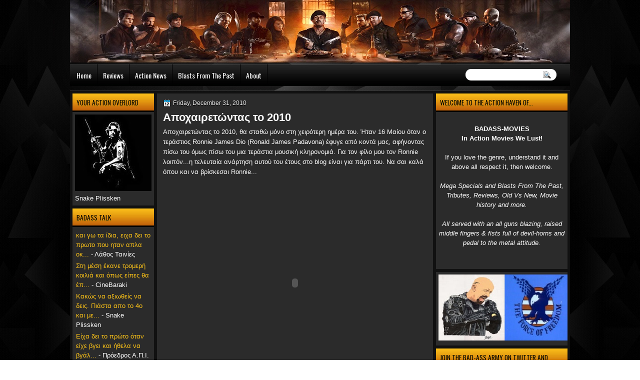

--- FILE ---
content_type: text/html; charset=UTF-8
request_url: https://badassmoviesblog.blogspot.com/2010/12/2010.html
body_size: 44531
content:
<!DOCTYPE html>
<html dir='ltr' xmlns='http://www.w3.org/1999/xhtml' xmlns:b='http://www.google.com/2005/gml/b' xmlns:data='http://www.google.com/2005/gml/data' xmlns:expr='http://www.google.com/2005/gml/expr'>
<head>
<link href='https://www.blogger.com/static/v1/widgets/2944754296-widget_css_bundle.css' rel='stylesheet' type='text/css'/>
<link href="//fonts.googleapis.com/css?family=Oswald" rel="stylesheet" type="text/css">
<link href="//fonts.googleapis.com/css?family=Marvel" rel="stylesheet" type="text/css">
<link href="//fonts.googleapis.com/css?family=Kotta+One" rel="stylesheet" type="text/css">
<link href="//fonts.googleapis.com/css?family=Play" rel="stylesheet" type="text/css">
<link href="//fonts.googleapis.com/css?family=Lobster" rel="stylesheet" type="text/css">
<link href="//fonts.googleapis.com/css?family=Shadows+Into+Light" rel="stylesheet" type="text/css">
<link href="//fonts.googleapis.com/css?family=Droid+Sans:bold" rel="stylesheet" type="text/css">
<link href="//fonts.googleapis.com/css?family=Droid+Serif:bold" rel="stylesheet" type="text/css">
<link href="//fonts.googleapis.com/css?family=Raleway:100" rel="stylesheet" type="text/css">
<meta content='text/html; charset=UTF-8' http-equiv='Content-Type'/>
<meta content='blogger' name='generator'/>
<link href='https://badassmoviesblog.blogspot.com/favicon.ico' rel='icon' type='image/x-icon'/>
<link href='http://badassmoviesblog.blogspot.com/2010/12/2010.html' rel='canonical'/>
<link rel="alternate" type="application/atom+xml" title="badass-movies - Atom" href="https://badassmoviesblog.blogspot.com/feeds/posts/default" />
<link rel="alternate" type="application/rss+xml" title="badass-movies - RSS" href="https://badassmoviesblog.blogspot.com/feeds/posts/default?alt=rss" />
<link rel="service.post" type="application/atom+xml" title="badass-movies - Atom" href="https://www.blogger.com/feeds/1096838173673905632/posts/default" />

<link rel="alternate" type="application/atom+xml" title="badass-movies - Atom" href="https://badassmoviesblog.blogspot.com/feeds/6617408454522783485/comments/default" />
<!--Can't find substitution for tag [blog.ieCssRetrofitLinks]-->
<meta content='http://badassmoviesblog.blogspot.com/2010/12/2010.html' property='og:url'/>
<meta content='Αποχαιρετώντας το 2010' property='og:title'/>
<meta content='Badass movies. Action Movies, Reviews, Tributes, Old vs New, Blast From The Past, Heavy Metal' property='og:description'/>
<title>badass-movies: Αποχαιρετώντας το 2010</title>
<style type='text/css'>@font-face{font-family:'Droid Sans';font-style:normal;font-weight:400;font-display:swap;src:url(//fonts.gstatic.com/s/droidsans/v19/SlGVmQWMvZQIdix7AFxXkHNSbRYXags.woff2)format('woff2');unicode-range:U+0000-00FF,U+0131,U+0152-0153,U+02BB-02BC,U+02C6,U+02DA,U+02DC,U+0304,U+0308,U+0329,U+2000-206F,U+20AC,U+2122,U+2191,U+2193,U+2212,U+2215,U+FEFF,U+FFFD;}@font-face{font-family:'Droid Serif';font-style:normal;font-weight:700;font-display:swap;src:url(//fonts.gstatic.com/s/droidserif/v20/tDbV2oqRg1oM3QBjjcaDkOJGiRD7OwGtT0rU.woff2)format('woff2');unicode-range:U+0000-00FF,U+0131,U+0152-0153,U+02BB-02BC,U+02C6,U+02DA,U+02DC,U+0304,U+0308,U+0329,U+2000-206F,U+20AC,U+2122,U+2191,U+2193,U+2212,U+2215,U+FEFF,U+FFFD;}</style>
<style id='page-skin-1' type='text/css'><!--
/*
-----------------------------------------------
Blogger Template Style
Name:   YAbstract
Author: Klodian
URL:    www.deluxetemplates.net
Date:   Nov 2012
License:  This free Blogger template is licensed under the Creative Commons Attribution 3.0 License, which permits both personal and commercial use. However, to satisfy the 'attribution' clause of the license, you are required to keep the footer links intact which provides due credit to its authors. For more specific details about the license, you may visit the URL below:
http://creativecommons.org/licenses/by/3.0
----------------------------------------------- */
#navbar-iframe {
display: none !important;
}
/* Variable definitions
====================
<Variable name="textcolor" description="Text Color"
type="color" default="#333">
<Variable name="linkcolor" description="Link Color"
type="color" default="#8F3110">
<Variable name="pagetitlecolor" description="Blog Title Color"
type="color" default="#fff">
<Variable name="descriptioncolor" description="Blog Description Color"
type="color" default="#fff">
<Variable name="titlecolor" description="Post Title Color"
type="color" default="#000">
<Variable name="sidebarcolor" description="Sidebar Title Color"
type="color" default="#fff">
<Variable name="sidebartextcolor" description="Sidebar Text Color"
type="color" default="#333">
<Variable name="visitedlinkcolor" description="Visited Link Color"
type="color" default="#8F3110">
<Variable name="bodyfont" description="Text Font"
type="font" default="normal normal 110% Arial, Serif">
<Variable name="headerfont" description="Sidebar Title Font"
type="font"
default="bold 125%/1.4em 'Arial',Trebuchet,Arial,Verdana,Sans-serif">
<Variable name="pagetitlefont" description="Blog Title Font"
type="font"
default="bold 240% Droid Serif,Serif">
<Variable name="descriptionfont" description="Blog Description Font"
type="font"
default="80% 'Droid Sans',Trebuchet,Arial,Verdana,Sans-serif">
<Variable name="postfooterfont" description="Post Footer Font"
type="font"
default="90%/1.4em 'Arial',Trebuchet,Arial,Verdana,Sans-serif">
<Variable name="startSide" description="Side where text starts in blog language"
type="automatic" default="left">
<Variable name="endSide" description="Side where text ends in blog language"
type="automatic" default="right">
*/
/* Use this with templates/template-twocol.html */
#navbar-iframe {
display: none !important;
}
#Profile1 {
display: none;
}
.widget Profile {
display: none;
}
body {
background: url("https://blogger.googleusercontent.com/img/b/R29vZ2xl/AVvXsEhxUIdl5rI-XUaVo9kNSyi68p5drA09NRsADZJ7RFZm1tv8IZNXZMI5VRPrwE_A7ZURKp17DLSSCGdaRTFOjBwtRmKeRfR9Uco3Cb-_f_5OV0QC3lkp5cO3Qn0Drz76ixWfBxpGNYUAtT5E/s1600/Untitled-1.jpg") repeat scroll 0 0 transparent;
color: #FFFFFF;
font: small Georgia Serif;
margin: 0;
text-align: center;
}
a:link {
color: #FEC417;
text-decoration: none;
}
a:visited {
color: #6DFAFF;
text-decoration: none;
}
#HTML123 h2 {
display: none;
}
a:hover {
color: #EEEEEE;
text-decoration: underline;
}
a img {
border-width: 0;
}
#header-wrapper {
height: 127px;
margin: 0 auto;
}
#header-inner {
height: 60px;
margin-left: auto;
margin-right: auto;
}
#header {
color: #E49811;
text-align: left;
}
#header h1 {
font-family: lobster,Oswald,Arial,Helvetica,Sans-serif;
font-size: 52px;
font-weight: normal;
letter-spacing: 0;
margin: 0;
padding: 22px 40px 0 18px;
text-transform: inherit;
}
#header a {
color: #E49811;
text-decoration: none;
}
#header a:hover {
color: #E49811;
}
#header .description {
font: 114%/15px 'Shadows Into Light',Trebuchet,Arial,Verdana,Sans-serif;
letter-spacing: 0;
margin: -1px 0 0;
padding: 0 14px 0 21px;
text-transform: none;
}
#header img {
margin-left: 0;
margin-right: auto;
margin-top: 0;
}
#outer-wrapper {
font: 110% Arial,Serif;
margin-bottom: 0;
margin-left: auto;
margin-right: auto;
padding-top: 0;
text-align: left;
width: 1000px;
}
#outer-wrapper1 {
}
#main-wrapper {
background: none repeat scroll 0 0 #2B2B2B;
float: right;
font-size: 13px;
margin-right: 6px;
margin-top: 3px;
overflow: hidden;
padding: 11px;
width: 530px;
word-wrap: break-word;
}
#sidebar-wrapper {
float: left;
margin-left: 5px;
margin-top: 3px;
overflow: hidden;
width: 163px;
word-wrap: break-word;
}
#sidebar-wrapper2 {
float: right;
margin-right: 5px;
margin-top: 3px;
overflow: hidden;
width: 263px;
word-wrap: break-word;
}
h2 {
background: url("https://blogger.googleusercontent.com/img/b/R29vZ2xl/AVvXsEhz2VpBU7Ya3HYmTy6MlVDz8vm98y9CwRAU24NCq4hzg-kVtas4Y1cb-XaGouNzaCm9zc-Voc1QwTVZGkkzaz_2TtU0z_fPePLEjncg0pvrw0CNtIwP4Sbj57_motCudPkYNt8whQkDJ9oF/s1600/h2.jpg") repeat-x scroll 0 -5px transparent;
border-bottom: 3px solid #000000;
color: #000000;
font: 104%/1.4em 'Oswald',Arial,Helvetica,Sans-serif;
margin: 0;
padding: 9px 8px 7px;
text-shadow: 0 1px #F5B418;
text-transform: uppercase;
}
h2.date-header {
font: 12px arial;
letter-spacing: 0;
margin: 0;
padding: 0;
text-transform: none;
}
.post {
margin: 0.5em 0 10px;
padding-bottom: 31px;
}
.post h3 {
color: #FFFFFF;
font-size: 170%;
font-weight: bold;
line-height: 1.4em;
margin: 0.25em 0 0;
padding: 0 0 4px;
}
.post h3 a, .post h3 a:visited, .post h3 strong {
color: #EEEEEE;
display: block;
font-weight: bold;
text-decoration: none;
}
.post h3 strong, .post h3 a:hover {
color: #FFFFFF;
}
.post-body {
line-height: 1.6em;
margin: 0;
}
.post-body blockquote {
line-height: 1.3em;
}
.post-footer {
border-top: 1px double #CCCCCC;
color: #FFFFFF;
font: 90%/1.4em 'Arial',Trebuchet,Arial,Verdana,Sans-serif;
letter-spacing: 0;
margin-bottom: 0.75em;
margin-left: 0;
margin-top: 5px;
padding: 10px;
text-transform: none;
}
.comment-link {
margin-left: 0.6em;
}
.post img, table.tr-caption-container {
border: 1px solid #EEEEEE;
padding: 2px;
}
.tr-caption-container img {
border: medium none;
padding: 0;
}
.post blockquote {
font: italic 13px georgia;
margin: 1em 20px;
}
.post blockquote p {
margin: 0.75em 0;
}
#comments h4 {
color: #666666;
font-size: 14px;
font-weight: bold;
letter-spacing: 0;
line-height: 1.4em;
margin: 1em 0;
text-transform: none;
}
#comments-block {
line-height: 1.6em;
margin: 1em 0 1.5em;
}
body#layout #main-wrapper {
margin-top: 0;
overflow: visible;
}
body#layout #sidebar-wrapper {
margin-top: 0;
overflow: visible;
}
#comments-block .comment-author {
-moz-background-inline-policy: continuous;
background: none repeat scroll 0 0 #EEEEEE;
border: 1px solid #EEEEEE;
font-size: 15px;
font-weight: normal;
margin-right: 20px;
padding: 5px;
}
#comments .blogger-comment-icon, .blogger-comment-icon {
-moz-background-inline-policy: continuous;
background: none repeat scroll 0 0 #E8DEC4;
border-color: #E8DEC4;
border-style: solid;
border-width: 2px 1px 1px;
line-height: 16px;
padding: 5px;
}
#comments-block .comment-body {
border-left: 1px solid #EEEEEE;
border-right: 1px solid #EEEEEE;
margin-left: 0;
margin-right: 20px;
padding: 7px;
}
#comments-block .comment-footer {
border-bottom: 1px solid #EEEEEE;
border-left: 1px solid #EEEEEE;
border-right: 1px solid #EEEEEE;
font-size: 11px;
line-height: 1.4em;
margin: -0.25em 20px 2em 0;
padding: 5px;
text-transform: none;
}
#comments-block .comment-body p {
margin: 0 0 0.75em;
}
.deleted-comment {
color: gray;
font-style: italic;
}
#blog-pager-newer-link {
background: url("https://blogger.googleusercontent.com/img/b/R29vZ2xl/AVvXsEhGO_QTXmUHFs182Hj075ksvk9gqU6cnF0yFI5EOYR1VNBWqApxXh2BcAYUdPhDm-suJA7dEvfLwe0qtecJ0TewusiVCsz61kXa0s7mK-LnqPQ3KCsvssQVpwSLKVw7ok7m6VdYzPSeHBdv/s1600/h2.jpg") repeat-x scroll 0 0 #316792;
border: 1px solid #000000;
float: left;
padding: 7px;
}
#blog-pager-older-link {
background: url("https://blogger.googleusercontent.com/img/b/R29vZ2xl/AVvXsEhGO_QTXmUHFs182Hj075ksvk9gqU6cnF0yFI5EOYR1VNBWqApxXh2BcAYUdPhDm-suJA7dEvfLwe0qtecJ0TewusiVCsz61kXa0s7mK-LnqPQ3KCsvssQVpwSLKVw7ok7m6VdYzPSeHBdv/s1600/h2.jpg") repeat-x scroll 0 0 #316792;
border: 1px solid #000000;
float: right;
padding: 7px;
}
#blog-pager {
margin: 25px 0 0;
overflow: hidden;
text-align: center;
}
.feed-links {
clear: both;
line-height: 2.5em;
}
.sidebar {
color: #FFFFFF;
font-size: 90%;
line-height: 1.5em;
}
.sidebar2 {
color: #FFFFFF;
font-size: 90%;
line-height: 1.5em;
}
.sidebar2 a:hover {
}
.sidebar ul {
list-style: none outside none;
margin: 0;
padding: 0;
}
.sidebar li {
line-height: 1.5em;
margin: 0;
padding: 2px;
}
.sidebar2 .widget, .main .widget {
margin: 0 0 1.5em;
padding: 0 0 1.5em;
}
.sidebar2 ul {
list-style: none outside none;
margin: 0;
padding: 0;
}
.sidebar2 li {
line-height: 1.5em;
margin: 0;
padding: 2px;
}
.sidebar2 .widget, .main .widget {
background: none repeat scroll 0 0 #2B2B2B;
margin: 0 0 6px;
padding: 0;
}
.main .Blog {
background: none repeat scroll 0 0 transparent;
border: medium none;
padding: 0;
}
.profile-img {
border: 1px solid #CCCCCC;
float: left;
margin: 0 5px 5px 0;
padding: 4px;
}
.profile-data {
color: #999999;
font: bold 78%/1.6em 'Trebuchet MS',Trebuchet,Arial,Verdana,Sans-serif;
letter-spacing: 0.1em;
margin: 0;
text-transform: uppercase;
}
.profile-datablock {
margin: 0.5em 0;
}
.profile-textblock {
line-height: 1.6em;
margin: 0.5em 0;
}
.profile-link {
font: 78% 'Trebuchet MS',Trebuchet,Arial,Verdana,Sans-serif;
letter-spacing: 0.1em;
text-transform: uppercase;
}
#footer {
clear: both;
color: #FFFFFF;
font: 11px arial;
letter-spacing: 0;
margin: 0 auto;
padding-bottom: 23px;
padding-top: 24px;
text-align: center;
text-transform: none;
width: 1000px;
}
.feed-links {
display: none;
}
#Attribution1 {
display: none;
}
body#layout #footer {
display: none;
}
body#layout #addthis_toolbox {
display: none;
}
body#layout #crosscol-wrapper {
display: none;
}
body#layout #searchbox {
display: none;
}
.post-share-buttons {
}
#sidebar-wrapper2 .sidebar .widget {
background: url("https://blogger.googleusercontent.com/img/b/R29vZ2xl/AVvXsEh3_Y4JNKgb5KU7F4xcYtyOBzzNLu1EPYblKOlK_QeW9it-bc5T1AOgYvzW6TgKkst2Ab1ej8fxWOqEsoPFxn1chP9w3qx_hhjUFOvqYScgfW6onZyOWpb4t8SrNcSzgZvYoyV76ERhvhbF/s1600/sidebar.png") no-repeat scroll right top #E5E9D5;
margin-bottom: 8px;
padding: 0;
}
#HTML111 h2 {
display: none;
}
#sidebar-wrapper2 .widget-content {
margin: 0;
padding: 5px;
}
#sidebar-wrapper .sidebar .widget {
background: none repeat scroll 0 0 #2B2B2B;
margin-bottom: 6px;
margin-left: 0;
padding-bottom: 0;
}
#sidebar-wrapper .widget-content {
margin-left: 0;
margin-right: 0;
margin-top: 0;
padding: 5px;
}
#footer-bg {
}
.first-links {
font-size: 12px;
margin-bottom: -4px;
padding-left: 13px;
}
.second-links {
padding-left: 30px;
}
#footer a {
color: #FFFFFF;
}
#content-wrapper {
background: none repeat scroll 0 0 #111111;
margin-top: 27px;
padding-top: 0;
}
#PageList1 {
height: 30px;
margin: 0 auto 0 2px;
padding-top: 0;
width: 735px;
}
.PageList li a {
border-right: 1px solid #000000;
color: #FFFFFF;
font: 14px 'Oswald',Arial,Helvetica,Sans-serif;
padding: 11px;
text-shadow: 0 1px #000000;
text-transform: none;
}
.crosscol .PageList li, .footer .PageList li {
background: none repeat scroll 0 0 transparent;
float: left;
list-style: none outside none;
margin: 13px 0;
padding: 0;
}
.PageList li.selected a {
font-weight: normal;
text-decoration: none;
}
.PageList li a:hover {
text-decoration: none;
}
.searchbox {
-moz-background-inline-policy: continuous;
background: url("https://blogger.googleusercontent.com/img/b/R29vZ2xl/AVvXsEgld2iHzmqpvYZqxHympxtUu_Mp2ZJvyGV2pjG623tKiD2dVt5xwfcj578Auzer8WlM4izfb_bOPtD_0zV-j24oQv8t1cPylwlB6Al9vfulBxzLc8JapjZhTgswo_IVlGnMzWi74BXjqKU/s1600/search.png") no-repeat scroll 0 0 transparent;
display: block;
float: right;
height: 50px;
margin-right: 43px;
margin-top: -40px;
width: 249px;
}
.searchbox .textfield {
-moz-background-inline-policy: continuous;
background: none repeat scroll 0 0 transparent;
border: 0 none;
float: left;
height: 20px;
margin: 14px 1px 5px 25px;
width: 155px;
}
.searchbox .button {
-moz-background-inline-policy: continuous;
background: none repeat scroll 0 0 transparent;
border: 0 none;
cursor: pointer;
float: left;
height: 20px;
margin-left: 2px;
margin-top: 14px;
width: 35px;
}
h2.date-header {
background: url("https://blogger.googleusercontent.com/img/b/R29vZ2xl/AVvXsEga-DKstU2xvS116byH5536WdBc9yTcVssY9-66c9YGW_nrOso4RO0vqiqX-nRmvvGREYapzh7yclTG0Ih6WTJ1sGebQvBEYZumoTLv6ZCA5VM99LC5a_-y2Pxj5XQhVa6fUAeZH15WARk/s1600/1276328132_date.png") no-repeat scroll left -1px transparent;
border: medium none;
color: #EEEEEE;
font: 12px arial;
letter-spacing: 0;
margin: 0;
padding-left: 20px;
text-shadow: 0 1px 0 #000000;
text-transform: none;
}
.post-author {
background: url("https://blogger.googleusercontent.com/img/b/R29vZ2xl/AVvXsEh9akfZDyp8UjiRKAkpMUATSAMVwTyQ2XbPVjrHSrbwV0ZByFjLTo3KlRA_i0MdcnVTMZjuh0cJZMsor_kZLZMxp-j2axXDKIczEiSQvXQyFgNZasaEHaN4pqlNzOUg1s1UMGx-p6POBzU/s1600/aaa.png") no-repeat scroll 0 0 transparent;
padding-left: 20px;
}
.post-comment-link a {
background: url("https://blogger.googleusercontent.com/img/b/R29vZ2xl/AVvXsEiHCebzW4bMrBd094RvvpmET2vsSCARPfYQgh4Zjunm_l-Y87gEkopLg5E5zZ7tsNp14c9CGlzPjWF3vcwUqdiMqfV_wvuL8IpM7j8S2pdY_m6F4L6bZkD-BDhjZvubWrx_05ds6tV77Cs/s1600/1276328597_comment.png") no-repeat scroll left center transparent;
padding-left: 20px;
}
.post-labels {
background: url("https://blogger.googleusercontent.com/img/b/R29vZ2xl/AVvXsEjdLNooiMBLJ4Epx6hVNkwuFORnyIaeSMqLU8lDQ1p6tkcCjRZpzYw1LSDfwHAOz47hafjuph7PArKP9UL2ozjA1jwj6OTd3EDpQJo7mvaV1Holn7ZNkR9dXJPlU1dhukDoIioC_sTGizw/s1600/1276330011_tags.png") no-repeat scroll left center transparent;
padding-left: 20px;
}
#wrapper1 {
}
#wrapper {
background: url("https://blogger.googleusercontent.com/img/b/R29vZ2xl/AVvXsEjGHSkRqInfbLWagYBomvXMklwIaleper-Wd3CSYBbCbiwbccRZAyrUfZx2gp8CTCTWmzZW4oY1HZK4vVlR76d4eWI6LRhH8kdM-4c_XLUivu-zZ_QltOlwsB1I6MEstvBFVF7NeiVV3EGo/s1600/wrapper.jpg") no-repeat scroll center 0 transparent;
}
#content-but {
}
.col-left {
float: left;
width: 49%;
}
.col-right {
float: right;
width: 48%;
}
#HTML102 h2 {
display: none;
}
body#layout #ads-header {
float: right;
height: 60px;
margin-right: 20px;
margin-top: 0;
width: 300px;
}
body#layout #HTML102 {
float: right;
margin-right: 0;
width: 296px;
}
body#layout #Header1 {
float: left;
margin-left: 20px;
width: 600px;
}
body#layout #headertw {
display: none;
}
#headertw {
float: left;
height: 27px;
margin-left: 653px;
margin-top: -43px;
position: relative;
}
#headertw img {
margin-right: 5px;
padding: 0;
}
#searchbox {
-moz-background-inline-policy: continuous;
background: none repeat scroll 0 0 #FFFFFF;
border-radius: 12px 12px 12px 12px;
float: right;
height: 23px;
margin-right: 27px;
margin-top: -36px;
width: 182px;
}
#searchbox .textfield {
-moz-background-inline-policy: continuous;
background: none repeat scroll 0 0 transparent;
border: 0 none;
float: left;
height: 18px;
margin: 2px 1px 2px 8px;
width: 140px;
}
#searchbox .button {
-moz-background-inline-policy: continuous;
background: url("https://blogger.googleusercontent.com/img/b/R29vZ2xl/AVvXsEi3pycY1OpVIMIqFHI5lXYbetYqL2Ys8RcCH63OJNm32oIzBHVxzIPWhth-kIehohFj1v200fxAtf3EpUjPqLrrD6KTaHwHrKmQULK-TKOp70OemyJbKbXOOqVwyZTX5X5uhYOQfM-5ucM/s1600/searc.png") no-repeat scroll 0 4px transparent;
border: 0 none;
cursor: pointer;
float: left;
height: 23px;
margin-left: 2px;
margin-top: 0;
width: 23px;
}
#HTML102 h2 {
display: none;
}
body#layout #ads-header {
float: right;
height: 60px;
margin-right: 20px;
margin-top: -42px;
width: 268px;
}
body#layout #HTML102 {
float: right;
margin-right: 0;
width: 296px;
}
.text-h {
color: #FFFFFF;
display: none;
float: left;
font: bold 13px Arial;
margin-right: 10px;
margin-top: 5px;
text-transform: none;
}
#ads-header {
height: 60px;
margin-left: 745px;
margin-right: 0;
margin-top: -11px;
text-align: left;
}
#newheader {
height: 38px;
margin-bottom: 0;
margin-left: auto;
margin-right: auto;
padding-top: 6px;
width: 950px;
}
.crosscol .PageList UL, .footer .PageList UL {
list-style: none outside none;
margin: 0 auto 0 0;
padding: 0;
}
.post-footer a {
}
.date-outer {
margin-bottom: 5px;
}
#s3slider {
background: none repeat scroll 0 0 #FFFFFF;
border: 3px double #CCCCCC;
height: 299px;
margin-bottom: 25px;
margin-top: 0;
overflow: hidden;
position: relative;
text-shadow: 0 1px 0 #000000;
width: 590px;
}
#HTML123 h2 {
display: none;
}
#s3sliderContent {
background: none repeat scroll 0 0 #FFFFFF;
height: 300px;
list-style: none outside none;
margin-left: 0;
overflow: hidden;
padding: 0;
position: absolute;
top: -14px;
width: 590px;
}
.s3sliderImage {
float: left;
position: relative;
width: 590px;
}
.s3sliderImage span {
background-color: #000000;
color: #FFFFFF;
display: none;
font-size: 12px;
height: 300px;
line-height: 16px;
opacity: 0.7;
overflow: hidden;
padding: 10px 13px;
position: absolute;
right: 0;
top: 0;
width: 180px;
}
.s3sliderImage strong a {
color: #FFFFFF;
font-family: 'Myriad Pro',Helvetica,Arial,Sans-Serif;
font-size: 20px;
}
.s3sliderImage strong a:hover {
color: #FFFFFF;
}
#HTML101 h2 {
display: none;
}
.sidebar a:hover {
color: #FFE746;
}
#wrapper-bg {
background: url("https://blogger.googleusercontent.com/img/b/R29vZ2xl/AVvXsEiJidMzamX9iM8oSijAsgl9oy685JIPXAkrFS9-u_Y4OC4DJJTC89aBuqRxGPd1z_7VVEdlfwjIhiUV0mzCV3bLWZEH-OiHEBmPfoGlm7qS-3cqY5PETCQnu3UMrEf99qGc3okx5x-3NTzM/s1600/wrapper-bg.jpg") no-repeat scroll center 357px transparent;
}
#Label1 h2 {
}
.second-row h2 {
display: none;
}
.second-row a {
color: #FFFFFF;
}
.second-row {
margin: 0;
padding-bottom: 0;
padding-left: 0;
padding-right: 0;
text-transform: none;
}
.second-row li {
color: #FFFFFF;
float: left;
font: 13px Arial;
margin: 0;
padding: 16px 12px 12px;
text-transform: none;
}
.second-row ul {
float: left;
list-style: none outside none;
margin-bottom: 0;
margin-left: 0;
margin-top: 0;
padding: 0;
width: 990px;
}
#top-social-profiles {
}
#top-social-profiles img {
margin: 0 6px 0 0 !important;
}
#top-social-profiles img:hover {
opacity: 0.8;
}
#top-social-profiles .widget-container {
background: none repeat scroll 0 0 transparent;
border: 0 none;
padding: 0;
}
.fp-slider {
height: 332px;
margin: 0 0 15px;
overflow: hidden;
padding: 0;
position: relative;
width: 530px;
}
.fp-slides-container {
}
.fp-slides, .fp-thumbnail, .fp-prev-next, .fp-nav {
width: 549px;
}
.fp-slides, .fp-thumbnail {
height: 300px;
overflow: hidden;
position: relative;
}
.fp-title {
color: #FFFFFF;
font: bold 18px Arial,Helvetica,Sans-serif;
margin: 0;
padding: 0 0 2px;
text-shadow: 0 1px 0 #000000;
}
.fp-title a, .fp-title a:hover {
color: #FFFFFF;
text-decoration: none;
}
.fp-content {
background: none repeat scroll 0 0 #111111;
bottom: 0;
left: 0;
opacity: 0.7;
overflow: hidden;
padding: 10px 15px;
position: absolute;
right: 0;
}
.fp-content p {
color: #FFFFFF;
line-height: 18px;
margin: 0;
padding: 0;
text-shadow: 0 1px 0 #000000;
}
.fp-more, .fp-more:hover {
color: #FFFFFF;
font-weight: bold;
}
.fp-nav {
background: none repeat scroll 0 0 #747171;
height: 12px;
padding: 10px 0;
text-align: center;
}
.fp-pager a {
background-image: url("https://blogger.googleusercontent.com/img/b/R29vZ2xl/AVvXsEhLuGXcZ3GqntxApcHxv-v4DpErX1OjTAxYgEE8lmyTP2UtHx2zOiey7qxlmt_9qlKtt1zZZJePX1wKQMWBN0ugZyH8mJo903U1pVutKXDKI-n7oKmSYXrKece9XHTC8fVHZMWKxlobCSVF/s1600/featured-pager.png");
background-position: 0 0;
cursor: pointer;
display: inline-block;
float: none;
height: 12px;
line-height: 1;
margin: 0 8px 0 0;
opacity: 0.7;
overflow: hidden;
padding: 0;
text-indent: -999px;
width: 12px;
}
.fp-pager a:hover, .fp-pager a.activeSlide {
background-position: 0 -112px;
opacity: 1;
text-decoration: none;
}
.fp-prev-next-wrap {
position: relative;
z-index: 200;
}
.fp-prev-next {
bottom: 130px;
height: 37px;
left: 0;
position: absolute;
right: 0;
}
.fp-prev {
background: url("https://blogger.googleusercontent.com/img/b/R29vZ2xl/AVvXsEgnM_H4s6-c0p_IQzEms2glg-TuqWvNVUIjW4SRXCZsQNqVbIKXuAOWJtomk1Hmn5FNOoEN3w9lXMTGPJc-wr-FmBzYBdD-ONbsLxjR149RpjyQ-Jf_M9iChR6V-gWUHmXkBt1ABq1qKKEW/s1600/featured-prev.png") no-repeat scroll left top transparent;
float: left;
height: 37px;
margin-left: 14px;
margin-top: -180px;
opacity: 0.6;
width: 37px;
}
.fp-prev:hover {
opacity: 0.8;
}
.fp-next {
background: url("https://blogger.googleusercontent.com/img/b/R29vZ2xl/AVvXsEjQUaIjeF3D1o5W73p0miRptqUiG9H9gINCVIos3YSaaIrkKfg6QxG1z73r3bbWi6AU43zIrtz7ESZpaktZ9omqU4SB8bVF5_Ysq-Vp0S1zDBwGjN2tBk57nPEGDhlokooWVe5FAfYu5Hrg/s1600/featured-next.png") no-repeat scroll right top transparent;
float: right;
height: 37px;
margin-right: 31px;
margin-top: -180px;
opacity: 0.6;
width: 36px;
}
.fp-next:hover {
opacity: 0.8;
}
div.jump-link {
font-size: 12px;
margin-bottom: 10px;
padding: 10px 0;
}
#main {
padding: 1px;
}
#ads-header img {
margin: 0 6px 0 0 !important;
}

--></style>
<script src='https://ajax.googleapis.com/ajax/libs/jquery/1.5.1/jquery.min.js' type='text/javascript'></script>
<script type='text/javascript'>
//<![CDATA[

(function($){
	/* hoverIntent by Brian Cherne */
	$.fn.hoverIntent = function(f,g) {
		// default configuration options
		var cfg = {
			sensitivity: 7,
			interval: 100,
			timeout: 0
		};
		// override configuration options with user supplied object
		cfg = $.extend(cfg, g ? { over: f, out: g } : f );

		// instantiate variables
		// cX, cY = current X and Y position of mouse, updated by mousemove event
		// pX, pY = previous X and Y position of mouse, set by mouseover and polling interval
		var cX, cY, pX, pY;

		// A private function for getting mouse position
		var track = function(ev) {
			cX = ev.pageX;
			cY = ev.pageY;
		};

		// A private function for comparing current and previous mouse position
		var compare = function(ev,ob) {
			ob.hoverIntent_t = clearTimeout(ob.hoverIntent_t);
			// compare mouse positions to see if they've crossed the threshold
			if ( ( Math.abs(pX-cX) + Math.abs(pY-cY) ) < cfg.sensitivity ) {
				$(ob).unbind("mousemove",track);
				// set hoverIntent state to true (so mouseOut can be called)
				ob.hoverIntent_s = 1;
				return cfg.over.apply(ob,[ev]);
			} else {
				// set previous coordinates for next time
				pX = cX; pY = cY;
				// use self-calling timeout, guarantees intervals are spaced out properly (avoids JavaScript timer bugs)
				ob.hoverIntent_t = setTimeout( function(){compare(ev, ob);} , cfg.interval );
			}
		};

		// A private function for delaying the mouseOut function
		var delay = function(ev,ob) {
			ob.hoverIntent_t = clearTimeout(ob.hoverIntent_t);
			ob.hoverIntent_s = 0;
			return cfg.out.apply(ob,[ev]);
		};

		// A private function for handling mouse 'hovering'
		var handleHover = function(e) {
			// next three lines copied from jQuery.hover, ignore children onMouseOver/onMouseOut
			var p = (e.type == "mouseover" ? e.fromElement : e.toElement) || e.relatedTarget;
			while ( p && p != this ) { try { p = p.parentNode; } catch(e) { p = this; } }
			if ( p == this ) { return false; }

			// copy objects to be passed into t (required for event object to be passed in IE)
			var ev = jQuery.extend({},e);
			var ob = this;

			// cancel hoverIntent timer if it exists
			if (ob.hoverIntent_t) { ob.hoverIntent_t = clearTimeout(ob.hoverIntent_t); }

			// else e.type == "onmouseover"
			if (e.type == "mouseover") {
				// set "previous" X and Y position based on initial entry point
				pX = ev.pageX; pY = ev.pageY;
				// update "current" X and Y position based on mousemove
				$(ob).bind("mousemove",track);
				// start polling interval (self-calling timeout) to compare mouse coordinates over time
				if (ob.hoverIntent_s != 1) { ob.hoverIntent_t = setTimeout( function(){compare(ev,ob);} , cfg.interval );}

			// else e.type == "onmouseout"
			} else {
				// unbind expensive mousemove event
				$(ob).unbind("mousemove",track);
				// if hoverIntent state is true, then call the mouseOut function after the specified delay
				if (ob.hoverIntent_s == 1) { ob.hoverIntent_t = setTimeout( function(){delay(ev,ob);} , cfg.timeout );}
			}
		};

		// bind the function to the two event listeners
		return this.mouseover(handleHover).mouseout(handleHover);
	};
	
})(jQuery);

//]]>
</script>
<script type='text/javascript'>
//<![CDATA[

/*
 * Superfish v1.4.8 - jQuery menu widget
 * Copyright (c) 2008 Joel Birch
 *
 * Dual licensed under the MIT and GPL licenses:
 * 	http://www.opensource.org/licenses/mit-license.php
 * 	http://www.gnu.org/licenses/gpl.html
 *
 * CHANGELOG: http://users.tpg.com.au/j_birch/plugins/superfish/changelog.txt
 */

;(function($){
	$.fn.superfish = function(op){

		var sf = $.fn.superfish,
			c = sf.c,
			$arrow = $(['<span class="',c.arrowClass,'"> &#187;</span>'].join('')),
			over = function(){
				var $$ = $(this), menu = getMenu($$);
				clearTimeout(menu.sfTimer);
				$$.showSuperfishUl().siblings().hideSuperfishUl();
			},
			out = function(){
				var $$ = $(this), menu = getMenu($$), o = sf.op;
				clearTimeout(menu.sfTimer);
				menu.sfTimer=setTimeout(function(){
					o.retainPath=($.inArray($$[0],o.$path)>-1);
					$$.hideSuperfishUl();
					if (o.$path.length && $$.parents(['li.',o.hoverClass].join('')).length<1){over.call(o.$path);}
				},o.delay);	
			},
			getMenu = function($menu){
				var menu = $menu.parents(['ul.',c.menuClass,':first'].join(''))[0];
				sf.op = sf.o[menu.serial];
				return menu;
			},
			addArrow = function($a){ $a.addClass(c.anchorClass).append($arrow.clone()); };
			
		return this.each(function() {
			var s = this.serial = sf.o.length;
			var o = $.extend({},sf.defaults,op);
			o.$path = $('li.'+o.pathClass,this).slice(0,o.pathLevels).each(function(){
				$(this).addClass([o.hoverClass,c.bcClass].join(' '))
					.filter('li:has(ul)').removeClass(o.pathClass);
			});
			sf.o[s] = sf.op = o;
			
			$('li:has(ul)',this)[($.fn.hoverIntent && !o.disableHI) ? 'hoverIntent' : 'hover'](over,out).each(function() {
				if (o.autoArrows) addArrow( $('>a:first-child',this) );
			})
			.not('.'+c.bcClass)
				.hideSuperfishUl();
			
			var $a = $('a',this);
			$a.each(function(i){
				var $li = $a.eq(i).parents('li');
				$a.eq(i).focus(function(){over.call($li);}).blur(function(){out.call($li);});
			});
			o.onInit.call(this);
			
		}).each(function() {
			var menuClasses = [c.menuClass];
			if (sf.op.dropShadows  && !($.browser.msie && $.browser.version < 7)) menuClasses.push(c.shadowClass);
			$(this).addClass(menuClasses.join(' '));
		});
	};

	var sf = $.fn.superfish;
	sf.o = [];
	sf.op = {};
	sf.IE7fix = function(){
		var o = sf.op;
		if ($.browser.msie && $.browser.version > 6 && o.dropShadows && o.animation.opacity!=undefined)
			this.toggleClass(sf.c.shadowClass+'-off');
		};
	sf.c = {
		bcClass     : 'sf-breadcrumb',
		menuClass   : 'sf-js-enabled',
		anchorClass : 'sf-with-ul',
		arrowClass  : 'sf-sub-indicator',
		shadowClass : 'sf-shadow'
	};
	sf.defaults = {
		hoverClass	: 'sfHover',
		pathClass	: 'overideThisToUse',
		pathLevels	: 1,
		delay		: 800,
		animation	: {opacity:'show'},
		speed		: 'normal',
		autoArrows	: true,
		dropShadows : true,
		disableHI	: false,		// true disables hoverIntent detection
		onInit		: function(){}, // callback functions
		onBeforeShow: function(){},
		onShow		: function(){},
		onHide		: function(){}
	};
	$.fn.extend({
		hideSuperfishUl : function(){
			var o = sf.op,
				not = (o.retainPath===true) ? o.$path : '';
			o.retainPath = false;
			var $ul = $(['li.',o.hoverClass].join(''),this).add(this).not(not).removeClass(o.hoverClass)
					.find('>ul').hide().css('visibility','hidden');
			o.onHide.call($ul);
			return this;
		},
		showSuperfishUl : function(){
			var o = sf.op,
				sh = sf.c.shadowClass+'-off',
				$ul = this.addClass(o.hoverClass)
					.find('>ul:hidden').css('visibility','visible');
			sf.IE7fix.call($ul);
			o.onBeforeShow.call($ul);
			$ul.animate(o.animation,o.speed,function(){ sf.IE7fix.call($ul); o.onShow.call($ul); });
			return this;
		}
	});

})(jQuery);



//]]>
</script>
<script type='text/javascript'>
//<![CDATA[

/*
 * jQuery Cycle Plugin (with Transition Definitions)
 * Examples and documentation at: http://jquery.malsup.com/cycle/
 * Copyright (c) 2007-2010 M. Alsup
 * Version: 2.88 (08-JUN-2010)
 * Dual licensed under the MIT and GPL licenses.
 * http://jquery.malsup.com/license.html
 * Requires: jQuery v1.2.6 or later
 */
(function($){var ver="2.88";if($.support==undefined){$.support={opacity:!($.browser.msie)};}function debug(s){if($.fn.cycle.debug){log(s);}}function log(){if(window.console&&window.console.log){window.console.log("[cycle] "+Array.prototype.join.call(arguments," "));}}$.fn.cycle=function(options,arg2){var o={s:this.selector,c:this.context};if(this.length===0&&options!="stop"){if(!$.isReady&&o.s){log("DOM not ready, queuing slideshow");$(function(){$(o.s,o.c).cycle(options,arg2);});return this;}log("terminating; zero elements found by selector"+($.isReady?"":" (DOM not ready)"));return this;}return this.each(function(){var opts=handleArguments(this,options,arg2);if(opts===false){return;}opts.updateActivePagerLink=opts.updateActivePagerLink||$.fn.cycle.updateActivePagerLink;if(this.cycleTimeout){clearTimeout(this.cycleTimeout);}this.cycleTimeout=this.cyclePause=0;var $cont=$(this);var $slides=opts.slideExpr?$(opts.slideExpr,this):$cont.children();var els=$slides.get();if(els.length<2){log("terminating; too few slides: "+els.length);return;}var opts2=buildOptions($cont,$slides,els,opts,o);if(opts2===false){return;}var startTime=opts2.continuous?10:getTimeout(els[opts2.currSlide],els[opts2.nextSlide],opts2,!opts2.rev);if(startTime){startTime+=(opts2.delay||0);if(startTime<10){startTime=10;}debug("first timeout: "+startTime);this.cycleTimeout=setTimeout(function(){go(els,opts2,0,(!opts2.rev&&!opts.backwards));},startTime);}});};function handleArguments(cont,options,arg2){if(cont.cycleStop==undefined){cont.cycleStop=0;}if(options===undefined||options===null){options={};}if(options.constructor==String){switch(options){case"destroy":case"stop":var opts=$(cont).data("cycle.opts");if(!opts){return false;}cont.cycleStop++;if(cont.cycleTimeout){clearTimeout(cont.cycleTimeout);}cont.cycleTimeout=0;$(cont).removeData("cycle.opts");if(options=="destroy"){destroy(opts);}return false;case"toggle":cont.cyclePause=(cont.cyclePause===1)?0:1;checkInstantResume(cont.cyclePause,arg2,cont);return false;case"pause":cont.cyclePause=1;return false;case"resume":cont.cyclePause=0;checkInstantResume(false,arg2,cont);return false;case"prev":case"next":var opts=$(cont).data("cycle.opts");if(!opts){log('options not found, "prev/next" ignored');return false;}$.fn.cycle[options](opts);return false;default:options={fx:options};}return options;}else{if(options.constructor==Number){var num=options;options=$(cont).data("cycle.opts");if(!options){log("options not found, can not advance slide");return false;}if(num<0||num>=options.elements.length){log("invalid slide index: "+num);return false;}options.nextSlide=num;if(cont.cycleTimeout){clearTimeout(cont.cycleTimeout);cont.cycleTimeout=0;}if(typeof arg2=="string"){options.oneTimeFx=arg2;}go(options.elements,options,1,num>=options.currSlide);return false;}}return options;function checkInstantResume(isPaused,arg2,cont){if(!isPaused&&arg2===true){var options=$(cont).data("cycle.opts");if(!options){log("options not found, can not resume");return false;}if(cont.cycleTimeout){clearTimeout(cont.cycleTimeout);cont.cycleTimeout=0;}go(options.elements,options,1,(!opts.rev&&!opts.backwards));}}}function removeFilter(el,opts){if(!$.support.opacity&&opts.cleartype&&el.style.filter){try{el.style.removeAttribute("filter");}catch(smother){}}}function destroy(opts){if(opts.next){$(opts.next).unbind(opts.prevNextEvent);}if(opts.prev){$(opts.prev).unbind(opts.prevNextEvent);}if(opts.pager||opts.pagerAnchorBuilder){$.each(opts.pagerAnchors||[],function(){this.unbind().remove();});}opts.pagerAnchors=null;if(opts.destroy){opts.destroy(opts);}}function buildOptions($cont,$slides,els,options,o){var opts=$.extend({},$.fn.cycle.defaults,options||{},$.metadata?$cont.metadata():$.meta?$cont.data():{});if(opts.autostop){opts.countdown=opts.autostopCount||els.length;}var cont=$cont[0];$cont.data("cycle.opts",opts);opts.$cont=$cont;opts.stopCount=cont.cycleStop;opts.elements=els;opts.before=opts.before?[opts.before]:[];opts.after=opts.after?[opts.after]:[];opts.after.unshift(function(){opts.busy=0;});if(!$.support.opacity&&opts.cleartype){opts.after.push(function(){removeFilter(this,opts);});}if(opts.continuous){opts.after.push(function(){go(els,opts,0,(!opts.rev&&!opts.backwards));});}saveOriginalOpts(opts);if(!$.support.opacity&&opts.cleartype&&!opts.cleartypeNoBg){clearTypeFix($slides);}if($cont.css("position")=="static"){$cont.css("position","relative");}if(opts.width){$cont.width(opts.width);}if(opts.height&&opts.height!="auto"){$cont.height(opts.height);}if(opts.startingSlide){opts.startingSlide=parseInt(opts.startingSlide);}else{if(opts.backwards){opts.startingSlide=els.length-1;}}if(opts.random){opts.randomMap=[];for(var i=0;i<els.length;i++){opts.randomMap.push(i);}opts.randomMap.sort(function(a,b){return Math.random()-0.5;});opts.randomIndex=1;opts.startingSlide=opts.randomMap[1];}else{if(opts.startingSlide>=els.length){opts.startingSlide=0;}}opts.currSlide=opts.startingSlide||0;var first=opts.startingSlide;$slides.css({position:"absolute",top:0,left:0}).hide().each(function(i){var z;if(opts.backwards){z=first?i<=first?els.length+(i-first):first-i:els.length-i;}else{z=first?i>=first?els.length-(i-first):first-i:els.length-i;}$(this).css("z-index",z);});$(els[first]).css("opacity",1).show();removeFilter(els[first],opts);if(opts.fit&&opts.width){$slides.width(opts.width);}if(opts.fit&&opts.height&&opts.height!="auto"){$slides.height(opts.height);}var reshape=opts.containerResize&&!$cont.innerHeight();if(reshape){var maxw=0,maxh=0;for(var j=0;j<els.length;j++){var $e=$(els[j]),e=$e[0],w=$e.outerWidth(),h=$e.outerHeight();if(!w){w=e.offsetWidth||e.width||$e.attr("width");}if(!h){h=e.offsetHeight||e.height||$e.attr("height");}maxw=w>maxw?w:maxw;maxh=h>maxh?h:maxh;}if(maxw>0&&maxh>0){$cont.css({width:maxw+"px",height:maxh+"px"});}}if(opts.pause){$cont.hover(function(){this.cyclePause++;},function(){this.cyclePause--;});}if(supportMultiTransitions(opts)===false){return false;}var requeue=false;options.requeueAttempts=options.requeueAttempts||0;$slides.each(function(){var $el=$(this);this.cycleH=(opts.fit&&opts.height)?opts.height:($el.height()||this.offsetHeight||this.height||$el.attr("height")||0);this.cycleW=(opts.fit&&opts.width)?opts.width:($el.width()||this.offsetWidth||this.width||$el.attr("width")||0);if($el.is("img")){var loadingIE=($.browser.msie&&this.cycleW==28&&this.cycleH==30&&!this.complete);var loadingFF=($.browser.mozilla&&this.cycleW==34&&this.cycleH==19&&!this.complete);var loadingOp=($.browser.opera&&((this.cycleW==42&&this.cycleH==19)||(this.cycleW==37&&this.cycleH==17))&&!this.complete);var loadingOther=(this.cycleH==0&&this.cycleW==0&&!this.complete);if(loadingIE||loadingFF||loadingOp||loadingOther){if(o.s&&opts.requeueOnImageNotLoaded&&++options.requeueAttempts<100){log(options.requeueAttempts," - img slide not loaded, requeuing slideshow: ",this.src,this.cycleW,this.cycleH);setTimeout(function(){$(o.s,o.c).cycle(options);},opts.requeueTimeout);requeue=true;return false;}else{log("could not determine size of image: "+this.src,this.cycleW,this.cycleH);}}}return true;});if(requeue){return false;}opts.cssBefore=opts.cssBefore||{};opts.animIn=opts.animIn||{};opts.animOut=opts.animOut||{};$slides.not(":eq("+first+")").css(opts.cssBefore);if(opts.cssFirst){$($slides[first]).css(opts.cssFirst);}if(opts.timeout){opts.timeout=parseInt(opts.timeout);if(opts.speed.constructor==String){opts.speed=$.fx.speeds[opts.speed]||parseInt(opts.speed);}if(!opts.sync){opts.speed=opts.speed/2;}var buffer=opts.fx=="shuffle"?500:250;while((opts.timeout-opts.speed)<buffer){opts.timeout+=opts.speed;}}if(opts.easing){opts.easeIn=opts.easeOut=opts.easing;}if(!opts.speedIn){opts.speedIn=opts.speed;}if(!opts.speedOut){opts.speedOut=opts.speed;}opts.slideCount=els.length;opts.currSlide=opts.lastSlide=first;if(opts.random){if(++opts.randomIndex==els.length){opts.randomIndex=0;}opts.nextSlide=opts.randomMap[opts.randomIndex];}else{if(opts.backwards){opts.nextSlide=opts.startingSlide==0?(els.length-1):opts.startingSlide-1;}else{opts.nextSlide=opts.startingSlide>=(els.length-1)?0:opts.startingSlide+1;}}if(!opts.multiFx){var init=$.fn.cycle.transitions[opts.fx];if($.isFunction(init)){init($cont,$slides,opts);}else{if(opts.fx!="custom"&&!opts.multiFx){log("unknown transition: "+opts.fx,"; slideshow terminating");return false;}}}var e0=$slides[first];if(opts.before.length){opts.before[0].apply(e0,[e0,e0,opts,true]);}if(opts.after.length>1){opts.after[1].apply(e0,[e0,e0,opts,true]);}if(opts.next){$(opts.next).bind(opts.prevNextEvent,function(){return advance(opts,opts.rev?-1:1);});}if(opts.prev){$(opts.prev).bind(opts.prevNextEvent,function(){return advance(opts,opts.rev?1:-1);});}if(opts.pager||opts.pagerAnchorBuilder){buildPager(els,opts);}exposeAddSlide(opts,els);return opts;}function saveOriginalOpts(opts){opts.original={before:[],after:[]};opts.original.cssBefore=$.extend({},opts.cssBefore);opts.original.cssAfter=$.extend({},opts.cssAfter);opts.original.animIn=$.extend({},opts.animIn);opts.original.animOut=$.extend({},opts.animOut);$.each(opts.before,function(){opts.original.before.push(this);});$.each(opts.after,function(){opts.original.after.push(this);});}function supportMultiTransitions(opts){var i,tx,txs=$.fn.cycle.transitions;if(opts.fx.indexOf(",")>0){opts.multiFx=true;opts.fxs=opts.fx.replace(/\s*/g,"").split(",");for(i=0;i<opts.fxs.length;i++){var fx=opts.fxs[i];tx=txs[fx];if(!tx||!txs.hasOwnProperty(fx)||!$.isFunction(tx)){log("discarding unknown transition: ",fx);opts.fxs.splice(i,1);i--;}}if(!opts.fxs.length){log("No valid transitions named; slideshow terminating.");return false;}}else{if(opts.fx=="all"){opts.multiFx=true;opts.fxs=[];for(p in txs){tx=txs[p];if(txs.hasOwnProperty(p)&&$.isFunction(tx)){opts.fxs.push(p);}}}}if(opts.multiFx&&opts.randomizeEffects){var r1=Math.floor(Math.random()*20)+30;for(i=0;i<r1;i++){var r2=Math.floor(Math.random()*opts.fxs.length);opts.fxs.push(opts.fxs.splice(r2,1)[0]);}debug("randomized fx sequence: ",opts.fxs);}return true;}function exposeAddSlide(opts,els){opts.addSlide=function(newSlide,prepend){var $s=$(newSlide),s=$s[0];if(!opts.autostopCount){opts.countdown++;}els[prepend?"unshift":"push"](s);if(opts.els){opts.els[prepend?"unshift":"push"](s);}opts.slideCount=els.length;$s.css("position","absolute");$s[prepend?"prependTo":"appendTo"](opts.$cont);if(prepend){opts.currSlide++;opts.nextSlide++;}if(!$.support.opacity&&opts.cleartype&&!opts.cleartypeNoBg){clearTypeFix($s);}if(opts.fit&&opts.width){$s.width(opts.width);}if(opts.fit&&opts.height&&opts.height!="auto"){$slides.height(opts.height);}s.cycleH=(opts.fit&&opts.height)?opts.height:$s.height();s.cycleW=(opts.fit&&opts.width)?opts.width:$s.width();$s.css(opts.cssBefore);if(opts.pager||opts.pagerAnchorBuilder){$.fn.cycle.createPagerAnchor(els.length-1,s,$(opts.pager),els,opts);}if($.isFunction(opts.onAddSlide)){opts.onAddSlide($s);}else{$s.hide();}};}$.fn.cycle.resetState=function(opts,fx){fx=fx||opts.fx;opts.before=[];opts.after=[];opts.cssBefore=$.extend({},opts.original.cssBefore);opts.cssAfter=$.extend({},opts.original.cssAfter);opts.animIn=$.extend({},opts.original.animIn);opts.animOut=$.extend({},opts.original.animOut);opts.fxFn=null;$.each(opts.original.before,function(){opts.before.push(this);});$.each(opts.original.after,function(){opts.after.push(this);});var init=$.fn.cycle.transitions[fx];if($.isFunction(init)){init(opts.$cont,$(opts.elements),opts);}};function go(els,opts,manual,fwd){if(manual&&opts.busy&&opts.manualTrump){debug("manualTrump in go(), stopping active transition");$(els).stop(true,true);opts.busy=false;}if(opts.busy){debug("transition active, ignoring new tx request");return;}var p=opts.$cont[0],curr=els[opts.currSlide],next=els[opts.nextSlide];if(p.cycleStop!=opts.stopCount||p.cycleTimeout===0&&!manual){return;}if(!manual&&!p.cyclePause&&!opts.bounce&&((opts.autostop&&(--opts.countdown<=0))||(opts.nowrap&&!opts.random&&opts.nextSlide<opts.currSlide))){if(opts.end){opts.end(opts);}return;}var changed=false;if((manual||!p.cyclePause)&&(opts.nextSlide!=opts.currSlide)){changed=true;var fx=opts.fx;curr.cycleH=curr.cycleH||$(curr).height();curr.cycleW=curr.cycleW||$(curr).width();next.cycleH=next.cycleH||$(next).height();next.cycleW=next.cycleW||$(next).width();if(opts.multiFx){if(opts.lastFx==undefined||++opts.lastFx>=opts.fxs.length){opts.lastFx=0;}fx=opts.fxs[opts.lastFx];opts.currFx=fx;}if(opts.oneTimeFx){fx=opts.oneTimeFx;opts.oneTimeFx=null;}$.fn.cycle.resetState(opts,fx);if(opts.before.length){$.each(opts.before,function(i,o){if(p.cycleStop!=opts.stopCount){return;}o.apply(next,[curr,next,opts,fwd]);});}var after=function(){$.each(opts.after,function(i,o){if(p.cycleStop!=opts.stopCount){return;}o.apply(next,[curr,next,opts,fwd]);});};debug("tx firing; currSlide: "+opts.currSlide+"; nextSlide: "+opts.nextSlide);opts.busy=1;if(opts.fxFn){opts.fxFn(curr,next,opts,after,fwd,manual&&opts.fastOnEvent);}else{if($.isFunction($.fn.cycle[opts.fx])){$.fn.cycle[opts.fx](curr,next,opts,after,fwd,manual&&opts.fastOnEvent);}else{$.fn.cycle.custom(curr,next,opts,after,fwd,manual&&opts.fastOnEvent);}}}if(changed||opts.nextSlide==opts.currSlide){opts.lastSlide=opts.currSlide;if(opts.random){opts.currSlide=opts.nextSlide;if(++opts.randomIndex==els.length){opts.randomIndex=0;}opts.nextSlide=opts.randomMap[opts.randomIndex];if(opts.nextSlide==opts.currSlide){opts.nextSlide=(opts.currSlide==opts.slideCount-1)?0:opts.currSlide+1;}}else{if(opts.backwards){var roll=(opts.nextSlide-1)<0;if(roll&&opts.bounce){opts.backwards=!opts.backwards;opts.nextSlide=1;opts.currSlide=0;}else{opts.nextSlide=roll?(els.length-1):opts.nextSlide-1;opts.currSlide=roll?0:opts.nextSlide+1;}}else{var roll=(opts.nextSlide+1)==els.length;if(roll&&opts.bounce){opts.backwards=!opts.backwards;opts.nextSlide=els.length-2;opts.currSlide=els.length-1;}else{opts.nextSlide=roll?0:opts.nextSlide+1;opts.currSlide=roll?els.length-1:opts.nextSlide-1;}}}}if(changed&&opts.pager){opts.updateActivePagerLink(opts.pager,opts.currSlide,opts.activePagerClass);}var ms=0;if(opts.timeout&&!opts.continuous){ms=getTimeout(els[opts.currSlide],els[opts.nextSlide],opts,fwd);}else{if(opts.continuous&&p.cyclePause){ms=10;}}if(ms>0){p.cycleTimeout=setTimeout(function(){go(els,opts,0,(!opts.rev&&!opts.backwards));},ms);}}$.fn.cycle.updateActivePagerLink=function(pager,currSlide,clsName){$(pager).each(function(){$(this).children().removeClass(clsName).eq(currSlide).addClass(clsName);});};function getTimeout(curr,next,opts,fwd){if(opts.timeoutFn){var t=opts.timeoutFn.call(curr,curr,next,opts,fwd);while((t-opts.speed)<250){t+=opts.speed;}debug("calculated timeout: "+t+"; speed: "+opts.speed);if(t!==false){return t;}}return opts.timeout;}$.fn.cycle.next=function(opts){advance(opts,opts.rev?-1:1);};$.fn.cycle.prev=function(opts){advance(opts,opts.rev?1:-1);};function advance(opts,val){var els=opts.elements;var p=opts.$cont[0],timeout=p.cycleTimeout;if(timeout){clearTimeout(timeout);p.cycleTimeout=0;}if(opts.random&&val<0){opts.randomIndex--;if(--opts.randomIndex==-2){opts.randomIndex=els.length-2;}else{if(opts.randomIndex==-1){opts.randomIndex=els.length-1;}}opts.nextSlide=opts.randomMap[opts.randomIndex];}else{if(opts.random){opts.nextSlide=opts.randomMap[opts.randomIndex];}else{opts.nextSlide=opts.currSlide+val;if(opts.nextSlide<0){if(opts.nowrap){return false;}opts.nextSlide=els.length-1;}else{if(opts.nextSlide>=els.length){if(opts.nowrap){return false;}opts.nextSlide=0;}}}}var cb=opts.onPrevNextEvent||opts.prevNextClick;if($.isFunction(cb)){cb(val>0,opts.nextSlide,els[opts.nextSlide]);}go(els,opts,1,val>=0);return false;}function buildPager(els,opts){var $p=$(opts.pager);$.each(els,function(i,o){$.fn.cycle.createPagerAnchor(i,o,$p,els,opts);});opts.updateActivePagerLink(opts.pager,opts.startingSlide,opts.activePagerClass);}$.fn.cycle.createPagerAnchor=function(i,el,$p,els,opts){var a;if($.isFunction(opts.pagerAnchorBuilder)){a=opts.pagerAnchorBuilder(i,el);debug("pagerAnchorBuilder("+i+", el) returned: "+a);}else{a='<a href="#">'+(i+1)+"</a>";}if(!a){return;}var $a=$(a);if($a.parents("body").length===0){var arr=[];if($p.length>1){$p.each(function(){var $clone=$a.clone(true);$(this).append($clone);arr.push($clone[0]);});$a=$(arr);}else{$a.appendTo($p);}}opts.pagerAnchors=opts.pagerAnchors||[];opts.pagerAnchors.push($a);$a.bind(opts.pagerEvent,function(e){e.preventDefault();opts.nextSlide=i;var p=opts.$cont[0],timeout=p.cycleTimeout;if(timeout){clearTimeout(timeout);p.cycleTimeout=0;}var cb=opts.onPagerEvent||opts.pagerClick;if($.isFunction(cb)){cb(opts.nextSlide,els[opts.nextSlide]);}go(els,opts,1,opts.currSlide<i);});if(!/^click/.test(opts.pagerEvent)&&!opts.allowPagerClickBubble){$a.bind("click.cycle",function(){return false;});}if(opts.pauseOnPagerHover){$a.hover(function(){opts.$cont[0].cyclePause++;},function(){opts.$cont[0].cyclePause--;});}};$.fn.cycle.hopsFromLast=function(opts,fwd){var hops,l=opts.lastSlide,c=opts.currSlide;if(fwd){hops=c>l?c-l:opts.slideCount-l;}else{hops=c<l?l-c:l+opts.slideCount-c;}return hops;};function clearTypeFix($slides){debug("applying clearType background-color hack");function hex(s){s=parseInt(s).toString(16);return s.length<2?"0"+s:s;}function getBg(e){for(;e&&e.nodeName.toLowerCase()!="html";e=e.parentNode){var v=$.css(e,"background-color");if(v.indexOf("rgb")>=0){var rgb=v.match(/\d+/g);return"#"+hex(rgb[0])+hex(rgb[1])+hex(rgb[2]);}if(v&&v!="transparent"){return v;}}return"#ffffff";}$slides.each(function(){$(this).css("background-color",getBg(this));});}$.fn.cycle.commonReset=function(curr,next,opts,w,h,rev){$(opts.elements).not(curr).hide();opts.cssBefore.opacity=1;opts.cssBefore.display="block";if(w!==false&&next.cycleW>0){opts.cssBefore.width=next.cycleW;}if(h!==false&&next.cycleH>0){opts.cssBefore.height=next.cycleH;}opts.cssAfter=opts.cssAfter||{};opts.cssAfter.display="none";$(curr).css("zIndex",opts.slideCount+(rev===true?1:0));$(next).css("zIndex",opts.slideCount+(rev===true?0:1));};$.fn.cycle.custom=function(curr,next,opts,cb,fwd,speedOverride){var $l=$(curr),$n=$(next);var speedIn=opts.speedIn,speedOut=opts.speedOut,easeIn=opts.easeIn,easeOut=opts.easeOut;$n.css(opts.cssBefore);if(speedOverride){if(typeof speedOverride=="number"){speedIn=speedOut=speedOverride;}else{speedIn=speedOut=1;}easeIn=easeOut=null;}var fn=function(){$n.animate(opts.animIn,speedIn,easeIn,cb);};$l.animate(opts.animOut,speedOut,easeOut,function(){if(opts.cssAfter){$l.css(opts.cssAfter);}if(!opts.sync){fn();}});if(opts.sync){fn();}};$.fn.cycle.transitions={fade:function($cont,$slides,opts){$slides.not(":eq("+opts.currSlide+")").css("opacity",0);opts.before.push(function(curr,next,opts){$.fn.cycle.commonReset(curr,next,opts);opts.cssBefore.opacity=0;});opts.animIn={opacity:1};opts.animOut={opacity:0};opts.cssBefore={top:0,left:0};}};$.fn.cycle.ver=function(){return ver;};$.fn.cycle.defaults={fx:"fade",timeout:4000,timeoutFn:null,continuous:0,speed:1000,speedIn:null,speedOut:null,next:null,prev:null,onPrevNextEvent:null,prevNextEvent:"click.cycle",pager:null,onPagerEvent:null,pagerEvent:"click.cycle",allowPagerClickBubble:false,pagerAnchorBuilder:null,before:null,after:null,end:null,easing:null,easeIn:null,easeOut:null,shuffle:null,animIn:null,animOut:null,cssBefore:null,cssAfter:null,fxFn:null,height:"auto",startingSlide:0,sync:1,random:0,fit:0,containerResize:1,pause:0,pauseOnPagerHover:0,autostop:0,autostopCount:0,delay:0,slideExpr:null,cleartype:!$.support.opacity,cleartypeNoBg:false,nowrap:0,fastOnEvent:0,randomizeEffects:1,rev:0,manualTrump:true,requeueOnImageNotLoaded:true,requeueTimeout:250,activePagerClass:"activeSlide",updateActivePagerLink:null,backwards:false};})(jQuery);
/*
 * jQuery Cycle Plugin Transition Definitions
 * This script is a plugin for the jQuery Cycle Plugin
 * Examples and documentation at: http://malsup.com/jquery/cycle/
 * Copyright (c) 2007-2010 M. Alsup
 * Version:	 2.72
 * Dual licensed under the MIT and GPL licenses:
 * http://www.opensource.org/licenses/mit-license.php
 * http://www.gnu.org/licenses/gpl.html
 */
(function($){$.fn.cycle.transitions.none=function($cont,$slides,opts){opts.fxFn=function(curr,next,opts,after){$(next).show();$(curr).hide();after();};};$.fn.cycle.transitions.scrollUp=function($cont,$slides,opts){$cont.css("overflow","hidden");opts.before.push($.fn.cycle.commonReset);var h=$cont.height();opts.cssBefore={top:h,left:0};opts.cssFirst={top:0};opts.animIn={top:0};opts.animOut={top:-h};};$.fn.cycle.transitions.scrollDown=function($cont,$slides,opts){$cont.css("overflow","hidden");opts.before.push($.fn.cycle.commonReset);var h=$cont.height();opts.cssFirst={top:0};opts.cssBefore={top:-h,left:0};opts.animIn={top:0};opts.animOut={top:h};};$.fn.cycle.transitions.scrollLeft=function($cont,$slides,opts){$cont.css("overflow","hidden");opts.before.push($.fn.cycle.commonReset);var w=$cont.width();opts.cssFirst={left:0};opts.cssBefore={left:w,top:0};opts.animIn={left:0};opts.animOut={left:0-w};};$.fn.cycle.transitions.scrollRight=function($cont,$slides,opts){$cont.css("overflow","hidden");opts.before.push($.fn.cycle.commonReset);var w=$cont.width();opts.cssFirst={left:0};opts.cssBefore={left:-w,top:0};opts.animIn={left:0};opts.animOut={left:w};};$.fn.cycle.transitions.scrollHorz=function($cont,$slides,opts){$cont.css("overflow","hidden").width();opts.before.push(function(curr,next,opts,fwd){$.fn.cycle.commonReset(curr,next,opts);opts.cssBefore.left=fwd?(next.cycleW-1):(1-next.cycleW);opts.animOut.left=fwd?-curr.cycleW:curr.cycleW;});opts.cssFirst={left:0};opts.cssBefore={top:0};opts.animIn={left:0};opts.animOut={top:0};};$.fn.cycle.transitions.scrollVert=function($cont,$slides,opts){$cont.css("overflow","hidden");opts.before.push(function(curr,next,opts,fwd){$.fn.cycle.commonReset(curr,next,opts);opts.cssBefore.top=fwd?(1-next.cycleH):(next.cycleH-1);opts.animOut.top=fwd?curr.cycleH:-curr.cycleH;});opts.cssFirst={top:0};opts.cssBefore={left:0};opts.animIn={top:0};opts.animOut={left:0};};$.fn.cycle.transitions.slideX=function($cont,$slides,opts){opts.before.push(function(curr,next,opts){$(opts.elements).not(curr).hide();$.fn.cycle.commonReset(curr,next,opts,false,true);opts.animIn.width=next.cycleW;});opts.cssBefore={left:0,top:0,width:0};opts.animIn={width:"show"};opts.animOut={width:0};};$.fn.cycle.transitions.slideY=function($cont,$slides,opts){opts.before.push(function(curr,next,opts){$(opts.elements).not(curr).hide();$.fn.cycle.commonReset(curr,next,opts,true,false);opts.animIn.height=next.cycleH;});opts.cssBefore={left:0,top:0,height:0};opts.animIn={height:"show"};opts.animOut={height:0};};$.fn.cycle.transitions.shuffle=function($cont,$slides,opts){var i,w=$cont.css("overflow","visible").width();$slides.css({left:0,top:0});opts.before.push(function(curr,next,opts){$.fn.cycle.commonReset(curr,next,opts,true,true,true);});if(!opts.speedAdjusted){opts.speed=opts.speed/2;opts.speedAdjusted=true;}opts.random=0;opts.shuffle=opts.shuffle||{left:-w,top:15};opts.els=[];for(i=0;i<$slides.length;i++){opts.els.push($slides[i]);}for(i=0;i<opts.currSlide;i++){opts.els.push(opts.els.shift());}opts.fxFn=function(curr,next,opts,cb,fwd){var $el=fwd?$(curr):$(next);$(next).css(opts.cssBefore);var count=opts.slideCount;$el.animate(opts.shuffle,opts.speedIn,opts.easeIn,function(){var hops=$.fn.cycle.hopsFromLast(opts,fwd);for(var k=0;k<hops;k++){fwd?opts.els.push(opts.els.shift()):opts.els.unshift(opts.els.pop());}if(fwd){for(var i=0,len=opts.els.length;i<len;i++){$(opts.els[i]).css("z-index",len-i+count);}}else{var z=$(curr).css("z-index");$el.css("z-index",parseInt(z)+1+count);}$el.animate({left:0,top:0},opts.speedOut,opts.easeOut,function(){$(fwd?this:curr).hide();if(cb){cb();}});});};opts.cssBefore={display:"block",opacity:1,top:0,left:0};};$.fn.cycle.transitions.turnUp=function($cont,$slides,opts){opts.before.push(function(curr,next,opts){$.fn.cycle.commonReset(curr,next,opts,true,false);opts.cssBefore.top=next.cycleH;opts.animIn.height=next.cycleH;});opts.cssFirst={top:0};opts.cssBefore={left:0,height:0};opts.animIn={top:0};opts.animOut={height:0};};$.fn.cycle.transitions.turnDown=function($cont,$slides,opts){opts.before.push(function(curr,next,opts){$.fn.cycle.commonReset(curr,next,opts,true,false);opts.animIn.height=next.cycleH;opts.animOut.top=curr.cycleH;});opts.cssFirst={top:0};opts.cssBefore={left:0,top:0,height:0};opts.animOut={height:0};};$.fn.cycle.transitions.turnLeft=function($cont,$slides,opts){opts.before.push(function(curr,next,opts){$.fn.cycle.commonReset(curr,next,opts,false,true);opts.cssBefore.left=next.cycleW;opts.animIn.width=next.cycleW;});opts.cssBefore={top:0,width:0};opts.animIn={left:0};opts.animOut={width:0};};$.fn.cycle.transitions.turnRight=function($cont,$slides,opts){opts.before.push(function(curr,next,opts){$.fn.cycle.commonReset(curr,next,opts,false,true);opts.animIn.width=next.cycleW;opts.animOut.left=curr.cycleW;});opts.cssBefore={top:0,left:0,width:0};opts.animIn={left:0};opts.animOut={width:0};};$.fn.cycle.transitions.zoom=function($cont,$slides,opts){opts.before.push(function(curr,next,opts){$.fn.cycle.commonReset(curr,next,opts,false,false,true);opts.cssBefore.top=next.cycleH/2;opts.cssBefore.left=next.cycleW/2;opts.animIn={top:0,left:0,width:next.cycleW,height:next.cycleH};opts.animOut={width:0,height:0,top:curr.cycleH/2,left:curr.cycleW/2};});opts.cssFirst={top:0,left:0};opts.cssBefore={width:0,height:0};};$.fn.cycle.transitions.fadeZoom=function($cont,$slides,opts){opts.before.push(function(curr,next,opts){$.fn.cycle.commonReset(curr,next,opts,false,false);opts.cssBefore.left=next.cycleW/2;opts.cssBefore.top=next.cycleH/2;opts.animIn={top:0,left:0,width:next.cycleW,height:next.cycleH};});opts.cssBefore={width:0,height:0};opts.animOut={opacity:0};};$.fn.cycle.transitions.blindX=function($cont,$slides,opts){var w=$cont.css("overflow","hidden").width();opts.before.push(function(curr,next,opts){$.fn.cycle.commonReset(curr,next,opts);opts.animIn.width=next.cycleW;opts.animOut.left=curr.cycleW;});opts.cssBefore={left:w,top:0};opts.animIn={left:0};opts.animOut={left:w};};$.fn.cycle.transitions.blindY=function($cont,$slides,opts){var h=$cont.css("overflow","hidden").height();opts.before.push(function(curr,next,opts){$.fn.cycle.commonReset(curr,next,opts);opts.animIn.height=next.cycleH;opts.animOut.top=curr.cycleH;});opts.cssBefore={top:h,left:0};opts.animIn={top:0};opts.animOut={top:h};};$.fn.cycle.transitions.blindZ=function($cont,$slides,opts){var h=$cont.css("overflow","hidden").height();var w=$cont.width();opts.before.push(function(curr,next,opts){$.fn.cycle.commonReset(curr,next,opts);opts.animIn.height=next.cycleH;opts.animOut.top=curr.cycleH;});opts.cssBefore={top:h,left:w};opts.animIn={top:0,left:0};opts.animOut={top:h,left:w};};$.fn.cycle.transitions.growX=function($cont,$slides,opts){opts.before.push(function(curr,next,opts){$.fn.cycle.commonReset(curr,next,opts,false,true);opts.cssBefore.left=this.cycleW/2;opts.animIn={left:0,width:this.cycleW};opts.animOut={left:0};});opts.cssBefore={width:0,top:0};};$.fn.cycle.transitions.growY=function($cont,$slides,opts){opts.before.push(function(curr,next,opts){$.fn.cycle.commonReset(curr,next,opts,true,false);opts.cssBefore.top=this.cycleH/2;opts.animIn={top:0,height:this.cycleH};opts.animOut={top:0};});opts.cssBefore={height:0,left:0};};$.fn.cycle.transitions.curtainX=function($cont,$slides,opts){opts.before.push(function(curr,next,opts){$.fn.cycle.commonReset(curr,next,opts,false,true,true);opts.cssBefore.left=next.cycleW/2;opts.animIn={left:0,width:this.cycleW};opts.animOut={left:curr.cycleW/2,width:0};});opts.cssBefore={top:0,width:0};};$.fn.cycle.transitions.curtainY=function($cont,$slides,opts){opts.before.push(function(curr,next,opts){$.fn.cycle.commonReset(curr,next,opts,true,false,true);opts.cssBefore.top=next.cycleH/2;opts.animIn={top:0,height:next.cycleH};opts.animOut={top:curr.cycleH/2,height:0};});opts.cssBefore={left:0,height:0};};$.fn.cycle.transitions.cover=function($cont,$slides,opts){var d=opts.direction||"left";var w=$cont.css("overflow","hidden").width();var h=$cont.height();opts.before.push(function(curr,next,opts){$.fn.cycle.commonReset(curr,next,opts);if(d=="right"){opts.cssBefore.left=-w;}else{if(d=="up"){opts.cssBefore.top=h;}else{if(d=="down"){opts.cssBefore.top=-h;}else{opts.cssBefore.left=w;}}}});opts.animIn={left:0,top:0};opts.animOut={opacity:1};opts.cssBefore={top:0,left:0};};$.fn.cycle.transitions.uncover=function($cont,$slides,opts){var d=opts.direction||"left";var w=$cont.css("overflow","hidden").width();var h=$cont.height();opts.before.push(function(curr,next,opts){$.fn.cycle.commonReset(curr,next,opts,true,true,true);if(d=="right"){opts.animOut.left=w;}else{if(d=="up"){opts.animOut.top=-h;}else{if(d=="down"){opts.animOut.top=h;}else{opts.animOut.left=-w;}}}});opts.animIn={left:0,top:0};opts.animOut={opacity:1};opts.cssBefore={top:0,left:0};};$.fn.cycle.transitions.toss=function($cont,$slides,opts){var w=$cont.css("overflow","visible").width();var h=$cont.height();opts.before.push(function(curr,next,opts){$.fn.cycle.commonReset(curr,next,opts,true,true,true);if(!opts.animOut.left&&!opts.animOut.top){opts.animOut={left:w*2,top:-h/2,opacity:0};}else{opts.animOut.opacity=0;}});opts.cssBefore={left:0,top:0};opts.animIn={left:0};};$.fn.cycle.transitions.wipe=function($cont,$slides,opts){var w=$cont.css("overflow","hidden").width();var h=$cont.height();opts.cssBefore=opts.cssBefore||{};var clip;if(opts.clip){if(/l2r/.test(opts.clip)){clip="rect(0px 0px "+h+"px 0px)";}else{if(/r2l/.test(opts.clip)){clip="rect(0px "+w+"px "+h+"px "+w+"px)";}else{if(/t2b/.test(opts.clip)){clip="rect(0px "+w+"px 0px 0px)";}else{if(/b2t/.test(opts.clip)){clip="rect("+h+"px "+w+"px "+h+"px 0px)";}else{if(/zoom/.test(opts.clip)){var top=parseInt(h/2);var left=parseInt(w/2);clip="rect("+top+"px "+left+"px "+top+"px "+left+"px)";}}}}}}opts.cssBefore.clip=opts.cssBefore.clip||clip||"rect(0px 0px 0px 0px)";var d=opts.cssBefore.clip.match(/(\d+)/g);var t=parseInt(d[0]),r=parseInt(d[1]),b=parseInt(d[2]),l=parseInt(d[3]);opts.before.push(function(curr,next,opts){if(curr==next){return;}var $curr=$(curr),$next=$(next);$.fn.cycle.commonReset(curr,next,opts,true,true,false);opts.cssAfter.display="block";var step=1,count=parseInt((opts.speedIn/13))-1;(function f(){var tt=t?t-parseInt(step*(t/count)):0;var ll=l?l-parseInt(step*(l/count)):0;var bb=b<h?b+parseInt(step*((h-b)/count||1)):h;var rr=r<w?r+parseInt(step*((w-r)/count||1)):w;$next.css({clip:"rect("+tt+"px "+rr+"px "+bb+"px "+ll+"px)"});(step++<=count)?setTimeout(f,13):$curr.css("display","none");})();});opts.cssBefore={display:"block",opacity:1,top:0,left:0};opts.animIn={left:0};opts.animOut={left:0};};})(jQuery);

//]]>
</script>
<script type='text/javascript'>
/* <![CDATA[ */
jQuery.noConflict();
jQuery(function(){ 
	jQuery('ul.menu-primary').superfish({ 
	animation: {opacity:'show'},
autoArrows:  true,
                dropShadows: false, 
                speed: 200,
                delay: 800
                });
            });

jQuery(function(){ 
	jQuery('ul.menu-secondary').superfish({ 
	animation: {opacity:'show'},
autoArrows:  true,
                dropShadows: false, 
                speed: 200,
                delay: 800
                });
            });

jQuery(document).ready(function() {
	jQuery('.fp-slides').cycle({
		fx: 'scrollHorz',
		timeout: 4000,
		delay: 0,
		speed: 400,
		next: '.fp-next',
		prev: '.fp-prev',
		pager: '.fp-pager',
		continuous: 0,
		sync: 1,
		pause: 1,
		pauseOnPagerHover: 1,
		cleartype: true,
		cleartypeNoBg: true
	});
 });

/* ]]> */

</script>
<link href='https://www.blogger.com/dyn-css/authorization.css?targetBlogID=1096838173673905632&amp;zx=9a68f041-b54a-484a-84c3-6e2b3711bd31' media='none' onload='if(media!=&#39;all&#39;)media=&#39;all&#39;' rel='stylesheet'/><noscript><link href='https://www.blogger.com/dyn-css/authorization.css?targetBlogID=1096838173673905632&amp;zx=9a68f041-b54a-484a-84c3-6e2b3711bd31' rel='stylesheet'/></noscript>
<meta name='google-adsense-platform-account' content='ca-host-pub-1556223355139109'/>
<meta name='google-adsense-platform-domain' content='blogspot.com'/>

</head>
<body>
<div class='navbar section' id='navbar'><div class='widget Navbar' data-version='1' id='Navbar1'><script type="text/javascript">
    function setAttributeOnload(object, attribute, val) {
      if(window.addEventListener) {
        window.addEventListener('load',
          function(){ object[attribute] = val; }, false);
      } else {
        window.attachEvent('onload', function(){ object[attribute] = val; });
      }
    }
  </script>
<div id="navbar-iframe-container"></div>
<script type="text/javascript" src="https://apis.google.com/js/platform.js"></script>
<script type="text/javascript">
      gapi.load("gapi.iframes:gapi.iframes.style.bubble", function() {
        if (gapi.iframes && gapi.iframes.getContext) {
          gapi.iframes.getContext().openChild({
              url: 'https://www.blogger.com/navbar/1096838173673905632?po\x3d6617408454522783485\x26origin\x3dhttps://badassmoviesblog.blogspot.com',
              where: document.getElementById("navbar-iframe-container"),
              id: "navbar-iframe"
          });
        }
      });
    </script><script type="text/javascript">
(function() {
var script = document.createElement('script');
script.type = 'text/javascript';
script.src = '//pagead2.googlesyndication.com/pagead/js/google_top_exp.js';
var head = document.getElementsByTagName('head')[0];
if (head) {
head.appendChild(script);
}})();
</script>
</div></div>
<div id='wrapper1'>
<div id='wrapper'>
<div id='wrapper-bg'>
<div id='outer-wrapper'><div id='outer-wrapper1'><div id='wrap2'>
<!-- skip links for text browsers -->
<span id='skiplinks' style='display:none;'>
<a href='#main'>skip to main </a> |
      <a href='#sidebar'>skip to sidebar</a>
</span>
<div id='header-wrapper'>
<div class='header section' id='header'><div class='widget Header' data-version='1' id='Header1'>
<div id='header-inner'>
<a href='https://badassmoviesblog.blogspot.com/' style='display: block'>
<img alt='badass-movies' height='125px; ' id='Header1_headerimg' src='https://blogger.googleusercontent.com/img/b/R29vZ2xl/AVvXsEgZpqlm-mqkyOEnxeVauD1V70Vosk3fju13oZSRs98kw3BfL4aWjitH5SfG7_WikpLctsdmjY-J1gbetX1VUh6wFKxRoSCPTxhfr00lN2Nm5_MJPAegap1Q_rrorDKfx5YR0WO_SbGhIgko/s1600/header21000.jpg' style='display: block' width='1000px; '/>
</a>
</div>
</div></div>
<div class='ads-header section' id='ads-header'><div class='widget HTML' data-version='1' id='HTML102'>
<h2 class='title'>Social Icons</h2>
<div class='widget-content'>
</div>
<div class='clear'></div>
</div></div>
</div>
<div class='second-row'>
<div class='crosscol section' id='crosscol'><div class='widget PageList' data-version='1' id='PageList1'>
<h2>Blasts From The Past</h2>
<div class='widget-content'>
<ul>
<li>
<a href='https://badassmoviesblog.blogspot.com/'>Home</a>
</li>
<li>
<a href='http://badassmoviesblog.blogspot.gr/search/label/Movie%20Reviews'>Reviews</a>
</li>
<li>
<a href='http://badassmoviesblog.blogspot.gr/search/label/Action%20News'>Action News</a>
</li>
<li>
<a href='http://badassmoviesblog.blogspot.gr/search/label/Blasts%20From%20The%20Past'>Blasts From The Past</a>
</li>
<li>
<a href='https://badassmoviesblog.blogspot.com/p/blog-page_90.html'>About</a>
</li>
</ul>
<div class='clear'></div>
</div>
</div></div>
<div id='searchbox'>
<form action='/search' id='searchthis' method='get'>
<div class='content'>
<input class='textfield' name='q' size='24' type='text' value=''/>
<input class='button' type='submit' value=''/>
</div>
</form>
</div></div>
<div id='content-wrapper'>
<div id='sidebar-wrapper2'>
<div class='sidebar2 section' id='sidebar2'><div class='widget Text' data-version='1' id='Text1'>
<h2 class='title'>Welcome To The Action Haven Of...</h2>
<div class='widget-content'>
<div style="text-align: center;"><br/><span style="font-weight: bold;">BADASS-MOVIES<br/>In Action Movies We Lust!<br/></span><br/>If you love the genre, understand it and above all respect it, then welcome.</div><br/><div style="text-align: center;"> <span style="font-style: italic;">Mega Specials and Blasts From The Past, Tributes, Reviews, Old Vs New,  Movie history and more.<br/><br/>All served with an all guns blazing, raised middle fingers &amp; fists full of devil-horns and pedal to the metal attitude. </span></div><br/><br/>
</div>
<div class='clear'></div>
</div><div class='widget Image' data-version='1' id='Image2'>
<div class='widget-content'>
<img alt='' height='132' id='Image2_img' src='https://blogger.googleusercontent.com/img/b/R29vZ2xl/AVvXsEiOvznhQRFFXvNBF1rGEOWKen29XvInQstc9iDCivVNKfXLS9cp8-B__9J2-wmKw6wG6BnccfXMmPIMNgUdPGf301F_JGPOq7UHk54XvRr4Zs7LM8pizgF7eE2ZKMqW76n2RKOhFFu-tfC9/s1600/2pic.jpg' width='263'/>
<br/>
</div>
<div class='clear'></div>
</div><div class='widget HTML' data-version='1' id='HTML1'>
<h2 class='title'>JOIN THE BAD-ASS ARMY ON TWITTER AND FACEBOOK!</h2>
<div class='widget-content'>
<a href='https://twitter.com/Badassmovieblog' target='_blank'><img alt='twitter' src="https://blogger.googleusercontent.com/img/b/R29vZ2xl/AVvXsEhK3B7J_VXEpIurQJO2wyKkbREXNCpxEOTpXTuEnS_rQQSB-1S7W5JH6_vH_8ailLkDUXF-SjaeL_ohtWwmtmpDV4U_rgKPTrengWpjJVpqK0NytF9eZJXW2bnKLrEEAtag58nQ5_6OD9Y/s1600/twitter.png" 
title='twitter'/>


</a><a href='https://www.facebook.com/pages/Bad-Ass-Movies-Blog/166380593422769?ref=hl' target='_blank'><img alt='facebook' src="https://blogger.googleusercontent.com/img/b/R29vZ2xl/AVvXsEistUl-MkHQQust-hhqwPvSAYo_QI8UzKI1jI8RWM43wI5783uq06JZDtupYxxwbM1SX7LLIB8757VM6RIc5KECxK-AjdZacEs9GaqUgs5h-Xgwi2vyCYjlWKQw7cuhbkeEE45_ZY5zw1k/s1600/facebook.png" title='facebook'/></a>
</div>
<div class='clear'></div>
</div><div class='widget Followers' data-version='1' id='Followers1'>
<h2 class='title'>ENLISTED BAD-ASS MANIACS!</h2>
<div class='widget-content'>
<div id='Followers1-wrapper'>
<div style='margin-right:2px;'>
<div><script type="text/javascript" src="https://apis.google.com/js/platform.js"></script>
<div id="followers-iframe-container"></div>
<script type="text/javascript">
    window.followersIframe = null;
    function followersIframeOpen(url) {
      gapi.load("gapi.iframes", function() {
        if (gapi.iframes && gapi.iframes.getContext) {
          window.followersIframe = gapi.iframes.getContext().openChild({
            url: url,
            where: document.getElementById("followers-iframe-container"),
            messageHandlersFilter: gapi.iframes.CROSS_ORIGIN_IFRAMES_FILTER,
            messageHandlers: {
              '_ready': function(obj) {
                window.followersIframe.getIframeEl().height = obj.height;
              },
              'reset': function() {
                window.followersIframe.close();
                followersIframeOpen("https://www.blogger.com/followers/frame/1096838173673905632?colors\x3dCgt0cmFuc3BhcmVudBILdHJhbnNwYXJlbnQaByMzMzMzMzMiByM4RjMxMTAqByNGRkZGRkYyByMwMDAwMDA6ByMzMzMzMzNCByM4RjMxMTBKByNmZmZmZmZSByM4RjMxMTBaC3RyYW5zcGFyZW50\x26pageSize\x3d21\x26hl\x3den\x26origin\x3dhttps://badassmoviesblog.blogspot.com");
              },
              'open': function(url) {
                window.followersIframe.close();
                followersIframeOpen(url);
              }
            }
          });
        }
      });
    }
    followersIframeOpen("https://www.blogger.com/followers/frame/1096838173673905632?colors\x3dCgt0cmFuc3BhcmVudBILdHJhbnNwYXJlbnQaByMzMzMzMzMiByM4RjMxMTAqByNGRkZGRkYyByMwMDAwMDA6ByMzMzMzMzNCByM4RjMxMTBKByNmZmZmZmZSByM4RjMxMTBaC3RyYW5zcGFyZW50\x26pageSize\x3d21\x26hl\x3den\x26origin\x3dhttps://badassmoviesblog.blogspot.com");
  </script></div>
</div>
</div>
<div class='clear'></div>
</div>
</div><div class='widget Subscribe' data-version='1' id='Subscribe1'>
<div style='white-space:nowrap'>
<h2 class='title'>Subscribe To</h2>
<div class='widget-content'>
<div class='subscribe-wrapper subscribe-type-POST'>
<div class='subscribe expanded subscribe-type-POST' id='SW_READER_LIST_Subscribe1POST' style='display:none;'>
<div class='top'>
<span class='inner' onclick='return(_SW_toggleReaderList(event, "Subscribe1POST"));'>
<img class='subscribe-dropdown-arrow' src='https://resources.blogblog.com/img/widgets/arrow_dropdown.gif'/>
<img align='absmiddle' alt='' border='0' class='feed-icon' src='https://resources.blogblog.com/img/icon_feed12.png'/>
Posts
</span>
<div class='feed-reader-links'>
<a class='feed-reader-link' href='https://www.netvibes.com/subscribe.php?url=https%3A%2F%2Fbadassmoviesblog.blogspot.com%2Ffeeds%2Fposts%2Fdefault' target='_blank'>
<img src='https://resources.blogblog.com/img/widgets/subscribe-netvibes.png'/>
</a>
<a class='feed-reader-link' href='https://add.my.yahoo.com/content?url=https%3A%2F%2Fbadassmoviesblog.blogspot.com%2Ffeeds%2Fposts%2Fdefault' target='_blank'>
<img src='https://resources.blogblog.com/img/widgets/subscribe-yahoo.png'/>
</a>
<a class='feed-reader-link' href='https://badassmoviesblog.blogspot.com/feeds/posts/default' target='_blank'>
<img align='absmiddle' class='feed-icon' src='https://resources.blogblog.com/img/icon_feed12.png'/>
                  Atom
                </a>
</div>
</div>
<div class='bottom'></div>
</div>
<div class='subscribe' id='SW_READER_LIST_CLOSED_Subscribe1POST' onclick='return(_SW_toggleReaderList(event, "Subscribe1POST"));'>
<div class='top'>
<span class='inner'>
<img class='subscribe-dropdown-arrow' src='https://resources.blogblog.com/img/widgets/arrow_dropdown.gif'/>
<span onclick='return(_SW_toggleReaderList(event, "Subscribe1POST"));'>
<img align='absmiddle' alt='' border='0' class='feed-icon' src='https://resources.blogblog.com/img/icon_feed12.png'/>
Posts
</span>
</span>
</div>
<div class='bottom'></div>
</div>
</div>
<div class='subscribe-wrapper subscribe-type-PER_POST'>
<div class='subscribe expanded subscribe-type-PER_POST' id='SW_READER_LIST_Subscribe1PER_POST' style='display:none;'>
<div class='top'>
<span class='inner' onclick='return(_SW_toggleReaderList(event, "Subscribe1PER_POST"));'>
<img class='subscribe-dropdown-arrow' src='https://resources.blogblog.com/img/widgets/arrow_dropdown.gif'/>
<img align='absmiddle' alt='' border='0' class='feed-icon' src='https://resources.blogblog.com/img/icon_feed12.png'/>
Comments
</span>
<div class='feed-reader-links'>
<a class='feed-reader-link' href='https://www.netvibes.com/subscribe.php?url=https%3A%2F%2Fbadassmoviesblog.blogspot.com%2Ffeeds%2F6617408454522783485%2Fcomments%2Fdefault' target='_blank'>
<img src='https://resources.blogblog.com/img/widgets/subscribe-netvibes.png'/>
</a>
<a class='feed-reader-link' href='https://add.my.yahoo.com/content?url=https%3A%2F%2Fbadassmoviesblog.blogspot.com%2Ffeeds%2F6617408454522783485%2Fcomments%2Fdefault' target='_blank'>
<img src='https://resources.blogblog.com/img/widgets/subscribe-yahoo.png'/>
</a>
<a class='feed-reader-link' href='https://badassmoviesblog.blogspot.com/feeds/6617408454522783485/comments/default' target='_blank'>
<img align='absmiddle' class='feed-icon' src='https://resources.blogblog.com/img/icon_feed12.png'/>
                  Atom
                </a>
</div>
</div>
<div class='bottom'></div>
</div>
<div class='subscribe' id='SW_READER_LIST_CLOSED_Subscribe1PER_POST' onclick='return(_SW_toggleReaderList(event, "Subscribe1PER_POST"));'>
<div class='top'>
<span class='inner'>
<img class='subscribe-dropdown-arrow' src='https://resources.blogblog.com/img/widgets/arrow_dropdown.gif'/>
<span onclick='return(_SW_toggleReaderList(event, "Subscribe1PER_POST"));'>
<img align='absmiddle' alt='' border='0' class='feed-icon' src='https://resources.blogblog.com/img/icon_feed12.png'/>
Comments
</span>
</span>
</div>
<div class='bottom'></div>
</div>
</div>
<div style='clear:both'></div>
</div>
</div>
<div class='clear'></div>
</div>
<div class='widget Image' data-version='1' id='Image5'>
<h2>Hollywood Memorabilia</h2>
<div class='widget-content'>
<a href='http://www.hollywoodmemorabilia.com'>
<img alt='Hollywood Memorabilia' height='36' id='Image5_img' src='https://blogger.googleusercontent.com/img/b/R29vZ2xl/AVvXsEgxNXGP1vUKALM_ncCxginVhAslj5cQ7Um0whxBHkj8xuL9_I19WjX7w6qSuGg0W7xwtNJDR8KpZYx25asZuf9LkQkytIWMFY0DpwK_6zWcKlquvoJij3MGn2muIBeRAMb2Cr6um284odpp/s1600/HMlogo1.jpg' width='108'/>
</a>
<br/>
</div>
<div class='clear'></div>
</div><div class='widget Image' data-version='1' id='Image4'>
<h2>B-movies.gr</h2>
<div class='widget-content'>
<a href='http://www.b-movies.gr/'>
<img alt='B-movies.gr' height='194' id='Image4_img' src='https://blogger.googleusercontent.com/img/b/R29vZ2xl/AVvXsEhvm48Xikg4ZlrUo5x8kw_7ywfhc6OdVBPDbmYBf0Lom-7cAa0XGjVZjOxo5s2X76UI2NnfFTbYVwhCW6mKR6Mic2FWtbQGcLmmCfRPK2HBAqEdGHTEIngx44O6TwSqnBPHAmw8jThM34h3/s263/b-moviesgr.jpg' width='263'/>
</a>
<br/>
<span class='caption'>Το πρώτο και μοναδικό Ελληνικό website για cult horror, sci-fi και το σινεμά του φανταστικού από το 2006. Πραγματική Βίβλος. Συστήνεται ανεπιφύλακτα.</span>
</div>
<div class='clear'></div>
</div><div class='widget Attribution' data-version='1' id='Attribution1'>
<div class='widget-content' style='text-align: center;'>
Snake Plissken for Bad Ass Movies Blog, Remember That Or I Will Come And Get You!. Powered by <a href='https://www.blogger.com' target='_blank'>Blogger</a>.
</div>
<div class='clear'></div>
</div><div class='widget Profile' data-version='1' id='Profile1'>
<h2>About Me</h2>
<div class='widget-content'>
<ul>
<li><a class='profile-name-link' href='https://www.blogger.com/profile/09131854822284712439' style='background-image: url(//www.blogger.com/img/logo-16.png);'>Lord Kaskader</a></li>
<li><a class='profile-name-link' href='https://www.blogger.com/profile/02416102754376882634' style='background-image: url(//www.blogger.com/img/logo-16.png);'>Snake Plissken</a></li>
</ul>
<div class='clear'></div>
</div>
</div><div class='widget BlogList' data-version='1' id='BlogList1'>
<h2 class='title'>Get To The Movie Blogga!</h2>
<div class='widget-content'>
<div class='blog-list-container' id='BlogList1_container'>
<ul id='BlogList1_blogs'>
<li style='display: block;'>
<div class='blog-icon'>
<img data-lateloadsrc='https://lh3.googleusercontent.com/blogger_img_proxy/AEn0k_vfHBU3HmPHH0F5ThScs11pewmKxH8juNTELUNC4HnwHMpzd-m0UsHVad7ZhsvfjswdOUOEd5IEbFZ-L79rT-dY16_aoXBUKVEEfiGXRA=s16-w16-h16' height='16' width='16'/>
</div>
<div class='blog-content'>
<div class='blog-title'>
<a href='https://largeassmovieblogs.com' target='_blank'>
The Large Association of Movie Blogs</a>
</div>
<div class='item-content'>
<span class='item-title'>
<a href='https://largeassmovieblogs.com/2026/01/lambcast-797-unpopular-opinions.html' target='_blank'>
Lambcast #797 Unpopular Opinions
</a>
</span>
<div class='item-time'>
1 week ago
</div>
</div>
</div>
<div style='clear: both;'></div>
</li>
<li style='display: block;'>
<div class='blog-icon'>
<img data-lateloadsrc='https://lh3.googleusercontent.com/blogger_img_proxy/AEn0k_uYl_vhi9YaxT4zEWkyIRoDHhS2A4wb_4Im4T9WDFURrlj9Gbv6BH6lHE3tJ5ok_J9yS4MjSXBUyfSgYH6diQ597uADld1PhAfkvV3LxP5RCX_s=s16-w16-h16' height='16' width='16'/>
</div>
<div class='blog-content'>
<div class='blog-title'>
<a href='http://www.robotgeekscultcinema.com/' target='_blank'>
robotGEEKS Cult Cinema</a>
</div>
<div class='item-content'>
<div class='item-thumbnail'>
<a href='http://www.robotgeekscultcinema.com/' target='_blank'>
<img alt='' border='0' height='72' src='https://blogger.googleusercontent.com/img/b/R29vZ2xl/AVvXsEh1DhOI3qPmjzTx5AV5qQ2itAuk7uY8iH1JgCJZ4orH2jS9LPbuZr5DSZp_TY3DUjUSy19VGf8DIVIBVCOrIR-TobFAeDKBK_stMTVgZLIEYaJEVxrqSFhuhEY8PyrB3uoojEkyS-J9quvhNfalrgG-U4rHVu1SsFspn-NpTFJ-97O2izaeMeeFJ2UcNAMI/s72-w640-h429-c/IMG_0304.jpg' width='72'/>
</a>
</div>
<span class='item-title'>
<a href='http://www.robotgeekscultcinema.com/2026/01/i-marathoned-transformers-movies-and.html' target='_blank'>
I Marathoned the Transformers Movies and Here Are My Thoughts
</a>
</span>
<div class='item-time'>
2 weeks ago
</div>
</div>
</div>
<div style='clear: both;'></div>
</li>
<li style='display: block;'>
<div class='blog-icon'>
<img data-lateloadsrc='https://lh3.googleusercontent.com/blogger_img_proxy/AEn0k_vFa7YSNnQKqBFMucEVj2ZDXeSIC-lHSXu_GANgQ1LnQXCOuPEsj6eNclrHN1IgxPOJpLaFcc_sGJ7bDXaPJl6db1-87AxlrwmLHmFcf0c24T9Goqvcf6CP=s16-w16-h16' height='16' width='16'/>
</div>
<div class='blog-content'>
<div class='blog-title'>
<a href='https://theskyhasfallenmovie.blogspot.com/' target='_blank'>
The Sky Has Fallen</a>
</div>
<div class='item-content'>
<div class='item-thumbnail'>
<a href='https://theskyhasfallenmovie.blogspot.com/' target='_blank'>
<img alt='' border='0' height='72' src='https://blogger.googleusercontent.com/img/b/R29vZ2xl/AVvXsEjVUo4Cy-WDibUxPuYGyOM16Fn-Rx2-3wGR-n5bVlZxgne0_w3LR88rIfHTqoTflpzyOn4W0BNwKw_8MMQx_V0Qcj0rIhrWuY-OHR-3fZDRZ_euqOa_GfHto7afnFXhx8uwM69rwpLd9zlTWmN37CqGGGfGemRJK6MT4vzGAJAAdwIyUVIQ9ooZkLRkzR4y/s72-c/hellhole-poster-1985-review.jpg' width='72'/>
</a>
</div>
<span class='item-title'>
<a href='https://theskyhasfallenmovie.blogspot.com/2025/11/hellhole-1985-reminds-me-why-i-love-80s.html' target='_blank'>
Hellhole (1985) reminds me why I love the '80s.
</a>
</span>
<div class='item-time'>
2 months ago
</div>
</div>
</div>
<div style='clear: both;'></div>
</li>
<li style='display: block;'>
<div class='blog-icon'>
<img data-lateloadsrc='https://lh3.googleusercontent.com/blogger_img_proxy/AEn0k_sYh7iMahduAXi_8hv0ynh4-Ty2luSwpEbwkYL7xjPK4ZInE_c7ZcKwNaQQVH24w-yEfU9wDGTsolJvAMXGUEyiqDqhawnpLH0w9z3nj6T4onVK22WiumZN80b97gU=s16-w16-h16' height='16' width='16'/>
</div>
<div class='blog-content'>
<div class='blog-title'>
<a href='http://trashy-filipino-war-movies.blogspot.com/' target='_blank'>
When the Vietnam War raged... in the Philippines</a>
</div>
<div class='item-content'>
<span class='item-title'>
<a href='http://trashy-filipino-war-movies.blogspot.com/2025/08/now-also-with-ai-shit.html' target='_blank'>
Now also with AI shit
</a>
</span>
<div class='item-time'>
5 months ago
</div>
</div>
</div>
<div style='clear: both;'></div>
</li>
<li style='display: block;'>
<div class='blog-icon'>
<img data-lateloadsrc='https://lh3.googleusercontent.com/blogger_img_proxy/AEn0k_tgx4FxrdBG2ULuxRNB3d9uY8e-22AI8aucyIWfauaRocJMa-LCqlsY8wiM8gtrlLLVSf1bKHv9ra7idKWcz860VzB6zCvq=s16-w16-h16' height='16' width='16'/>
</div>
<div class='blog-content'>
<div class='blog-title'>
<a href='https://mightychroma.me' target='_blank'>
Action Movie Fanatix</a>
</div>
<div class='item-content'>
<span class='item-title'>
<a href='https://mightychroma.me/review/1ad63a84-f209-5b71-9351-afbc3d4179f6' target='_blank'>
Bringing Out the Dead | 4K UHD Blu-ray Review
</a>
</span>
<div class='item-time'>
1 year ago
</div>
</div>
</div>
<div style='clear: both;'></div>
</li>
<li style='display: block;'>
<div class='blog-icon'>
<img data-lateloadsrc='https://lh3.googleusercontent.com/blogger_img_proxy/AEn0k_sbPUqE1eW96aVg91gM-xLBrpdcwEdIB-jj2wylIkYv_eflAXYz24bgYoyhUgCrG18fC0E-JszcOFRQqeOVr2pz8ZxOQ8Tg0Mi4weiNR9dv8Bcl=s16-w16-h16' height='16' width='16'/>
</div>
<div class='blog-content'>
<div class='blog-title'>
<a href='http://www.chucknorrisatemybaby.com/' target='_blank'>
Chuck Norris Ate My Baby</a>
</div>
<div class='item-content'>
<div class='item-thumbnail'>
<a href='http://www.chucknorrisatemybaby.com/' target='_blank'>
<img alt='' border='0' height='72' src='https://blogger.googleusercontent.com/img/b/R29vZ2xl/AVvXsEhtauhdzKgOAI1_AT_wzYJFwTwsqzWRCz2Wi_XvszRLp9dtXCn2lZkpUmMNWuNANokjr3L4iTQ2sqg1mUIB8mvcIOwe2qATsMjMWj5YZMihsybNywfPr0A8xNADc2aBcd5PglE-LFuLrTNKOP9M95AJFGJKyyy3Q6Dij22Bs7fNLYF9ooS8KrmZoDJlCvY/s72-w496-h640-c/IMG_2145.jpeg' width='72'/>
</a>
</div>
<span class='item-title'>
<a href='http://www.chucknorrisatemybaby.com/2023/10/the-2023-halloween-party-music-uber.html' target='_blank'>
The 2023 Halloween Party Music UBER MEGA-MIX!
</a>
</span>
<div class='item-time'>
2 years ago
</div>
</div>
</div>
<div style='clear: both;'></div>
</li>
<li style='display: block;'>
<div class='blog-icon'>
<img data-lateloadsrc='https://lh3.googleusercontent.com/blogger_img_proxy/AEn0k_t1E_2R1plaGgak3aTNFSVUqbc529W3ITOjnR7rZrTIhBApaueZCWZ8e5Mn3ftC50Zw6x6SWH0A-WwdFG63v2HhaC0TEMjVpy4eNFwOJ7dnwEc=s16-w16-h16' height='16' width='16'/>
</div>
<div class='blog-content'>
<div class='blog-title'>
<a href='http://twodollarcinema.blogspot.com/' target='_blank'>
Two Dollar Cinema</a>
</div>
<div class='item-content'>
<div class='item-thumbnail'>
<a href='http://twodollarcinema.blogspot.com/' target='_blank'>
<img alt='' border='0' height='72' src='https://blogger.googleusercontent.com/img/b/R29vZ2xl/AVvXsEjD3HCglp-b8zwsn_ZxI-USysZRg520S3WQ_ti7dbktZDq6Wj7X_-vseF_ZJaMeKJ7-hq23eLMxkLqoBKRs8qNiQ2jIo_gVPii3DeMOJx9GV4vD7NdZyImLUQBsV3xOxoD_-ySkrlt-GgpT3WhuqmX5ZAMi1vKXkW3FAcHjRJZbx1vKN4mUADuXV9fAUrMB/s72-c/midway%20fence.jpg' width='72'/>
</a>
</div>
<span class='item-title'>
<a href='http://twodollarcinema.blogspot.com/2023/07/rebirth-of-slick-may-2022.html' target='_blank'>
Rebirth of Slick: May 2022
</a>
</span>
<div class='item-time'>
2 years ago
</div>
</div>
</div>
<div style='clear: both;'></div>
</li>
<li style='display: block;'>
<div class='blog-icon'>
<img data-lateloadsrc='https://lh3.googleusercontent.com/blogger_img_proxy/AEn0k_uU5S0voJQ1zYKEsKLOEnquv203fSoQPh2xKYEXGsRqwu3_MGO7A5a5esK8ukYGU3D1AtWDnnOepA2NnKHASbbUp5sAqOo3HXbdrA=s16-w16-h16' height='16' width='16'/>
</div>
<div class='blog-content'>
<div class='blog-title'>
<a href='http://david-z.blogspot.com/' target='_blank'>
TOMB IT MAY CONCERN -  David Zuzelo Scribbles on Mangled Media!</a>
</div>
<div class='item-content'>
<div class='item-thumbnail'>
<a href='http://david-z.blogspot.com/' target='_blank'>
<img alt='' border='0' height='72' src='https://blogger.googleusercontent.com/img/b/R29vZ2xl/AVvXsEhRExxgDMVlMY8Sch_BZCAUpj0ysAM_qMfIVfqZxegiLSZLM1uSBeoKHJ1sYg2UbvrItlJVgaJd4levAeVXSNQ6EAkILMsaVXFQIXrRXiybflqaDXUBouuhqzEAkgPORDAFp1a33Q/s72-c/67874718_2930512263642038_2678088881319968768_o.jpg' width='72'/>
</a>
</div>
<span class='item-title'>
<a href='http://david-z.blogspot.com/2019/11/bottomfeeder-eibon-press-slams.html' target='_blank'>
BOTTOMFEEDER - EIBON PRESS slams the sequential slime!
</a>
</span>
<div class='item-time'>
6 years ago
</div>
</div>
</div>
<div style='clear: both;'></div>
</li>
<li style='display: block;'>
<div class='blog-icon'>
<img data-lateloadsrc='https://lh3.googleusercontent.com/blogger_img_proxy/AEn0k_tMAFlMdm_dU9P9K3vbQt0PXqTUwxanW2nWKdc71Y3-BnuiVQCDK1SB8-pre_B7MqwRv-8j3ifF9X9OzvfzBkExnZ1Z8gV346o8Oj2TqXZH6Q=s16-w16-h16' height='16' width='16'/>
</div>
<div class='blog-content'>
<div class='blog-title'>
<a href='http://doctorcarnage.blogspot.com/' target='_blank'>
Doctor Carnage's world of horror.</a>
</div>
<div class='item-content'>
<span class='item-title'>
<a href='http://doctorcarnage.blogspot.com/2019/10/el-gores-snuff-tape-anthology-review_12.html' target='_blank'>
El Gore's Snuff Tape Anthology review.
</a>
</span>
<div class='item-time'>
6 years ago
</div>
</div>
</div>
<div style='clear: both;'></div>
</li>
<li style='display: block;'>
<div class='blog-icon'>
<img data-lateloadsrc='https://lh3.googleusercontent.com/blogger_img_proxy/AEn0k_tpB-qTqh1lYkxALCIknmf8mVjJGa6VeFcwqSkayK3xkRuct-OkVOJQGVlhwaDjvUl5ECTnO0pxjJEX6yWsIJkGUydsx3VWw6No7CrcBDDud3ieslLMLQ=s16-w16-h16' height='16' width='16'/>
</div>
<div class='blog-content'>
<div class='blog-title'>
<a href='https://www.martialartsactionmovies.com' target='_blank'>
Martial Arts Action Movies! Reviews, DVD's, Blu-rays from Martial Arts Movies!</a>
</div>
<div class='item-content'>
<span class='item-title'>
<a href='https://www.martialartsactionmovies.com/the-complete-ip-man-wing-chun-movie-list/' target='_blank'>
The Complete Ip Man & Wing Chun movie list (Updated)
</a>
</span>
<div class='item-time'>
6 years ago
</div>
</div>
</div>
<div style='clear: both;'></div>
</li>
<li style='display: block;'>
<div class='blog-icon'>
<img data-lateloadsrc='https://lh3.googleusercontent.com/blogger_img_proxy/AEn0k_udQQLjlg365dLdchJws6wFUiZfX9AvOHsCxP-yajyF3Ah1zv4Q1J7AjzcrSO3lj387AKDFOqTtfnnFEwop1F20RZtP501BkmeFB5CIOkFdJw=s16-w16-h16' height='16' width='16'/>
</div>
<div class='blog-content'>
<div class='blog-title'>
<a href='http://lathostainies.blogspot.com/' target='_blank'>
Λάθος Ταινίες</a>
</div>
<div class='item-content'>
<div class='item-thumbnail'>
<a href='http://lathostainies.blogspot.com/' target='_blank'>
<img alt='' border='0' height='72' src='https://blogger.googleusercontent.com/img/b/R29vZ2xl/AVvXsEjhLYMsghvKV_h5oxv6tFZWebj1lyVegd_5i-3LLDGPScXG6TXJsi7zTzc9icqRv5XHalSwiVmU3wr11gFIQz_8ODBaub7rZkUSkJtghcSrTxHfspTm3F8SH77Kr8Ks04cEISmnhlnhuOIy/s72-c/882263b9-f29c-47d2-94d7-fd789bfe2711.png' width='72'/>
</a>
</div>
<span class='item-title'>
<a href='http://lathostainies.blogspot.com/2018/04/terrifier-2017.html' target='_blank'>
TERRIFIER (2018)
</a>
</span>
<div class='item-time'>
7 years ago
</div>
</div>
</div>
<div style='clear: both;'></div>
</li>
<li style='display: block;'>
<div class='blog-icon'>
<img data-lateloadsrc='https://lh3.googleusercontent.com/blogger_img_proxy/AEn0k_v2T3muTiEJYKl8lZBxcf6snR_IaXPFaNe0g5I2sk1g9Xm52AO-absji5l2mFRYUbRm45QJOQ8doeyQbRn5gEnQuxml0R40qGmSkQbB4MVx=s16-w16-h16' height='16' width='16'/>
</div>
<div class='blog-content'>
<div class='blog-title'>
<a href='http://www.comeuppancereviews.com/' target='_blank'>
Comeuppance Reviews</a>
</div>
<div class='item-content'>
<div class='item-thumbnail'>
<a href='http://www.comeuppancereviews.com/' target='_blank'>
<img alt='' border='0' height='72' src='https://1.bp.blogspot.com/--6-IhnymJ2M/V_Q4-efaJhI/AAAAAAAAGU0/s7qiA0Pu_UwpWLO-zT3TNUe76GIGYykpACEw/s72-c/mysam1.jpg' width='72'/>
</a>
</div>
<span class='item-title'>
<a href='http://www.comeuppancereviews.com/2017/05/my-samurai-1992.html' target='_blank'>
My Samurai (1992)
</a>
</span>
<div class='item-time'>
8 years ago
</div>
</div>
</div>
<div style='clear: both;'></div>
</li>
<li style='display: block;'>
<div class='blog-icon'>
<img data-lateloadsrc='https://lh3.googleusercontent.com/blogger_img_proxy/AEn0k_vitlkNRS91J-lFGknyoq9owf9CPB3RpDPtZoSpjfR1W4xXjECyQEyD7xAwBx68OxvAVk1cPVKTCIVA_JdX029SCDdFpMAtAuCX63RpAs1G=s16-w16-h16' height='16' width='16'/>
</div>
<div class='blog-content'>
<div class='blog-title'>
<a href='http://www.italianfilmreview.com/' target='_blank'>
Italian Film Review</a>
</div>
<div class='item-content'>
<div class='item-thumbnail'>
<a href='http://www.italianfilmreview.com/' target='_blank'>
<img alt='' border='0' height='72' src='https://4.bp.blogspot.com/-UFCTxpFeRIw/WAaVxt288GI/AAAAAAAAN2E/NXfOKuz818EHCVZF0f2K16kawD_bMpX3ACLcB/s72-c/xRcl1HZYheg9fc7otkiEIdr7o1_400.jpg' width='72'/>
</a>
</div>
<span class='item-title'>
<a href='http://www.italianfilmreview.com/2016/10/candy-1968.html' target='_blank'>
Candy (1968)
</a>
</span>
<div class='item-time'>
9 years ago
</div>
</div>
</div>
<div style='clear: both;'></div>
</li>
<li style='display: block;'>
<div class='blog-icon'>
<img data-lateloadsrc='https://lh3.googleusercontent.com/blogger_img_proxy/AEn0k_tGYRabaqTmGPga-WiOtf84C9p_Lx7TRPLFvzqCuDjZJAuyiW6vPpgRMAcnV7oO-SI9uO2LbMtpt-SWZdBLYeUYp9Bvvp-hQ6_KK7E=s16-w16-h16' height='16' width='16'/>
</div>
<div class='blog-content'>
<div class='blog-title'>
<a href='http://www.ghoulbasement.com/' target='_blank'>
Basement of Ghoulish Decadence</a>
</div>
<div class='item-content'>
<div class='item-thumbnail'>
<a href='http://www.ghoulbasement.com/' target='_blank'>
<img alt='' border='0' height='72' src='https://2.bp.blogspot.com/-R0NQOqIvKHU/V_aXhRuRQvI/AAAAAAAAMpc/mRuYKKU4Tl4BvWbfQh_8Up5fsreLE_QyQCLcB/s72-c/8765785.png' width='72'/>
</a>
</div>
<span class='item-title'>
<a href='http://www.ghoulbasement.com/2016/10/phantasm-ravager-deleted-scenes-end.html' target='_blank'>
Phantasm Ravager Deleted Scenes(?) End Credits Rundown
</a>
</span>
<div class='item-time'>
9 years ago
</div>
</div>
</div>
<div style='clear: both;'></div>
</li>
<li style='display: block;'>
<div class='blog-icon'>
<img data-lateloadsrc='https://lh3.googleusercontent.com/blogger_img_proxy/AEn0k_t7GagVZs8kOdA-t46PDgoBybJowO9pUhWYblhQSvWs9YU9J2kdYRWnplSBmxTJh54zSwullEXGgDD5ms90OtnghdVsvsn5fdGRf2F4TA=s16-w16-h16' height='16' width='16'/>
</div>
<div class='blog-content'>
<div class='blog-title'>
<a href='http://bloodyfever.blogspot.com/' target='_blank'>
Bloody Fever</a>
</div>
<div class='item-content'>
<div class='item-thumbnail'>
<a href='http://bloodyfever.blogspot.com/' target='_blank'>
<img alt='' border='0' height='72' src='https://blogger.googleusercontent.com/img/b/R29vZ2xl/AVvXsEgf8voQu4jjzr7dVQu18MUpE3I7vP_8ESFwN6ekRZqmGwor8F00p9RQeqhrGbf4AbRx8PO8cX5Ft9A7bWM5kGzFG0PSnSNcHrBbzz1pHT31OStewqKI2D1ss7hK5IzTYkJUTr8cfN9GyWsw/s72-c/13254304_1169161596448705_1407916848493559769_n.jpg' width='72'/>
</a>
</div>
<span class='item-title'>
<a href='http://bloodyfever.blogspot.com/2016/05/teaser-trailer-lion.html' target='_blank'>
Teaser Trailer Της Ταινίας Lion
</a>
</span>
<div class='item-time'>
9 years ago
</div>
</div>
</div>
<div style='clear: both;'></div>
</li>
<li style='display: block;'>
<div class='blog-icon'>
<img data-lateloadsrc='https://lh3.googleusercontent.com/blogger_img_proxy/AEn0k_sRRfMbhpAuLB499y2WBwHJk_hZrZGma3PVQ1azTJSq0UIEEvHW9NK0e55laRCp_LhWE-Dh69zPcdzZOcYnNLtrZYcLvH-DXtHDm8Amow8F=s16-w16-h16' height='16' width='16'/>
</div>
<div class='blog-content'>
<div class='blog-title'>
<a href='http://pickledcinema.blogspot.com/' target='_blank'>
Pickled Cinema</a>
</div>
<div class='item-content'>
<span class='item-title'>
<a href='http://pickledcinema.blogspot.com/2016/03/more-reviews.html' target='_blank'>
More Reviews
</a>
</span>
<div class='item-time'>
9 years ago
</div>
</div>
</div>
<div style='clear: both;'></div>
</li>
<li style='display: block;'>
<div class='blog-icon'>
<img data-lateloadsrc='https://lh3.googleusercontent.com/blogger_img_proxy/AEn0k_uEnUUnjWyDdgW8-YxoEn5XgxK1gSLgZReNNxfvZGa-XTce8s1giaF4tro6sOu4ldcOL3-TAtgiMCDa6zifFfHB27zKs35Qe73598els3jw=s16-w16-h16' height='16' width='16'/>
</div>
<div class='blog-content'>
<div class='blog-title'>
<a href='http://cinetv-world.blogspot.com/' target='_blank'>
CineTV-world</a>
</div>
<div class='item-content'>
<div class='item-thumbnail'>
<a href='http://cinetv-world.blogspot.com/' target='_blank'>
<img alt='' border='0' height='72' src='https://blogger.googleusercontent.com/img/b/R29vZ2xl/AVvXsEgkuB_a84bCofhyphenhyphenRygdhbBpbUNvEDLu_U-OjCkAUc9UxmBZjbCAMnBqLeRpojEqaISTglak4G-ZsaZCKi0gCuqDFJAWLzdkVAoJPAdZIhtLVhEDhU24Zu9eZSVBtVZ_fyauXJPD-u2eCIiW/s72-c/Deadpool.jpg' width='72'/>
</a>
</div>
<span class='item-title'>
<a href='http://cinetv-world.blogspot.com/2015/08/deadpool-trailer.html' target='_blank'>
Deadpool - Trailer
</a>
</span>
<div class='item-time'>
10 years ago
</div>
</div>
</div>
<div style='clear: both;'></div>
</li>
<li style='display: block;'>
<div class='blog-icon'>
<img data-lateloadsrc='https://lh3.googleusercontent.com/blogger_img_proxy/AEn0k_vSBI-PG4bCmc9f4TonM6ch7xm_vScf7oGb9RYBjax4xA_JDmUJFEzbWQefbSBiZ12X8nErZfC-RL3vFTfmxJYO6t4JPILWIn_g3Q=s16-w16-h16' height='16' width='16'/>
</div>
<div class='blog-content'>
<div class='blog-title'>
<a href='http://www.mattmovieguy.com/' target='_blank'>
Direct to Video Connoisseur</a>
</div>
<div class='item-content'>
<div class='item-thumbnail'>
<a href='http://www.mattmovieguy.com/' target='_blank'>
<img alt="" border="0" height="72" src="https://lh3.googleusercontent.com/blogger_img_proxy/AEn0k_usCIZlP77w8G-G-5p_ujz3Q6VyfDhz6maUSKTE3QQSrc7r3alSmUl7PYAOXXqnZoIlXwHAnb26hkEDzMYuVsJdeK2hz-keHp2vxW6rTi_mvSGurdsliSFhRIwT5Fxtb8l27kwyIo_tuIljrC4Z73m62Zj1G16lSkuDxy2ICWs7kTo=s0-d" width="72">
</a>
</div>
<span class='item-title'>
<a href='http://www.mattmovieguy.com/2015/07/legendary-aka-legendary-tomb-of-dragon.html' target='_blank'>
Legendary aka Legendary: Tomb of the Dragon (2013)
</a>
</span>
<div class='item-time'>
10 years ago
</div>
</div>
</div>
<div style='clear: both;'></div>
</li>
<li style='display: block;'>
<div class='blog-icon'>
<img data-lateloadsrc='https://lh3.googleusercontent.com/blogger_img_proxy/AEn0k_tqyALdmv420gYhepVTvJCeYz2ZdcuFYqO9u6QJql_XYUg2ZKq5oEEhOHKM7T2Mb-TjFXRMY4_9Plo1CJpjLj07cqmCGdiWWVUCVEX5p--GLcHM=s16-w16-h16' height='16' width='16'/>
</div>
<div class='blog-content'>
<div class='blog-title'>
<a href='http://badassmoviesblog.blogspot.com/' target='_blank'>
badass-movies</a>
</div>
<div class='item-content'>
<div class='item-thumbnail'>
<a href='http://badassmoviesblog.blogspot.com/' target='_blank'>
<img alt='' border='0' height='72' src='https://blogger.googleusercontent.com/img/b/R29vZ2xl/AVvXsEhQKOSzZ2NVcEgQJIqYlo4xfHBmUcZSVbZ64hEmVTDQ-rBmJNWGqaWTtEplQYo6JIqueHPygtDKr1NApk-j6Pk5H0YTpKdDccOj_FlUc6q0q2CvmBpfF_JcxjJygzrd9USPMG9OvPteV5_9/s72-c/furious-7-official-movie-posterand-still-paul-walker-ftr.jpg' width='72'/>
</a>
</div>
<span class='item-title'>
<a href='http://badassmoviesblog.blogspot.com/2015/04/review-furious-7.html' target='_blank'>
Review: Furious 7
</a>
</span>
<div class='item-time'>
10 years ago
</div>
</div>
</div>
<div style='clear: both;'></div>
</li>
<li style='display: block;'>
<div class='blog-icon'>
<img data-lateloadsrc='https://lh3.googleusercontent.com/blogger_img_proxy/AEn0k_s3fTcnZlmhmKdKIa0wCsZd1s58B2TNQEt1h7JJrTqaj4E_NVfqDMRw2FydkfsnCkTR1LLFNyN9mUKtWayzjMkT_gJ3EQGEpYzEJGiEwnmv=s16-w16-h16' height='16' width='16'/>
</div>
<div class='blog-content'>
<div class='blog-title'>
<a href='http://www.creepyhorrormovies.com/' target='_blank'>
Creepy Horror Movies</a>
</div>
<div class='item-content'>
<div class='item-thumbnail'>
<a href='http://www.creepyhorrormovies.com/' target='_blank'>
<img alt="" border="0" height="72" src="//4.bp.blogspot.com/-1T7UDYaW_mg/VTfA4x-oWyI/AAAAAAAAANI/JMfVWcUprhs/s72-c/a-horrible-way-to-die-poster-review.jpg" width="72">
</a>
</div>
<span class='item-title'>
<a href='http://www.creepyhorrormovies.com/2015/03/review-horrible-way-to-die-2010.html' target='_blank'>
Review: A Horrible Way to Die (2010)
</a>
</span>
<div class='item-time'>
10 years ago
</div>
</div>
</div>
<div style='clear: both;'></div>
</li>
<li style='display: block;'>
<div class='blog-icon'>
<img data-lateloadsrc='https://lh3.googleusercontent.com/blogger_img_proxy/AEn0k_sm4rnuDBFudUXOXVATrgh4QV0CrBF2zLDKEpSNctlFV1TwBmEK8pk3Q42msbnzuuylrzFUBcyu8vshCyocfK_RAa0goJ6y37mTdS_qZIk=s16-w16-h16' height='16' width='16'/>
</div>
<div class='blog-content'>
<div class='blog-title'>
<a href='http://cinemagastv.blogspot.com/' target='_blank'>
CinemagasTV</a>
</div>
<div class='item-content'>
<div class='item-thumbnail'>
<a href='http://cinemagastv.blogspot.com/' target='_blank'>
<img alt='' border='0' height='72' src='https://blogger.googleusercontent.com/img/b/R29vZ2xl/AVvXsEiOX5HUI8TFUMHPLRbh9U0YdPsGXa14BOcMM_q6al37gLJx162pm4bhEcCQMexO9Jlc1sS9cOvVHNMxJ9fSdbfKFcTwAhq1APhyphenhyphenXt6QG9YWfaP2KPPl4AduywlEUeXOShwL43u7AvxZNWk/s72-c/Oscars1.jpg' width='72'/>
</a>
</div>
<span class='item-title'>
<a href='http://cinemagastv.blogspot.com/2015/02/oscars-2015.html' target='_blank'>
Oscars 2015: Η Λίστα με τους Νικητές
</a>
</span>
<div class='item-time'>
10 years ago
</div>
</div>
</div>
<div style='clear: both;'></div>
</li>
<li style='display: block;'>
<div class='blog-icon'>
<img data-lateloadsrc='https://lh3.googleusercontent.com/blogger_img_proxy/AEn0k_tY2dg0mfrNmsCifxsNauddHSREzuh03NhX4N2oJnjz8TjSE9JnPda8Gly0Wqoy5vBFBUV0iD51-A0PQ1o67CYd4CBGgn2P45cu-9yI=s16-w16-h16' height='16' width='16'/>
</div>
<div class='blog-content'>
<div class='blog-title'>
<a href='http://cine-gear.blogspot.com/' target='_blank'>
Cine Gear</a>
</div>
<div class='item-content'>
<span class='item-title'>
<a href='http://cine-gear.blogspot.com/2013/11/24112013_226.html' target='_blank'>
Ελευθεροτυπία - Κυριακή 24/11/2013
</a>
</span>
<div class='item-time'>
12 years ago
</div>
</div>
</div>
<div style='clear: both;'></div>
</li>
<li style='display: block;'>
<div class='blog-icon'>
<img data-lateloadsrc='https://lh3.googleusercontent.com/blogger_img_proxy/AEn0k_uo8q5S3cIKqrLNYPY9W1WX5OCpk32Lug-dpdLH4KLme7WIfG7cQhK685ReaBImxUxF34LU_vj1rA_ApcmWNZxAtMJU0cQKMtZEQsAA2XY=s16-w16-h16' height='16' width='16'/>
</div>
<div class='blog-content'>
<div class='blog-title'>
<a href='http://filmaddicted.blogspot.com/' target='_blank'>
Film Addicted</a>
</div>
<div class='item-content'>
<div class='item-thumbnail'>
<a href='http://filmaddicted.blogspot.com/' target='_blank'>
<img alt="" border="0" height="72" src="//2.bp.blogspot.com/-jQcsILiv2QM/Ul-3nwT50YI/AAAAAAAACFw/QzI2jqiIew0/s72-c/Drstrangelove1sheet-.jpg" width="72">
</a>
</div>
<span class='item-title'>
<a href='http://filmaddicted.blogspot.com/2013/10/dr-strangelove-or-how-i-learned-to-stop.html' target='_blank'>
Dr. Strangelove or: How I Learned to Stop Worrying and Love the Bomb (1964)
</a>
</span>
<div class='item-time'>
12 years ago
</div>
</div>
</div>
<div style='clear: both;'></div>
</li>
<li style='display: block;'>
<div class='blog-icon'>
<img data-lateloadsrc='https://lh3.googleusercontent.com/blogger_img_proxy/AEn0k_suv9GPj3AZvtLgFSUtjy12t9yMmSs9FuFr_aqr3k2nNJVGU4uLnUpBuzSP6lFPT-o9GwEMwtBcWGMmWb87JXYqRz-NPJ1SfmemYSKLBEdRr4U=s16-w16-h16' height='16' width='16'/>
</div>
<div class='blog-content'>
<div class='blog-title'>
<a href='http://www.expendablespremiere.com/' target='_blank'>
Expendables Premiere - Home</a>
</div>
<div class='item-content'>
<span class='item-title'>
<!--Can't find substitution for tag [item.itemTitle]-->
</span>
<div class='item-time'>
<!--Can't find substitution for tag [item.timePeriodSinceLastUpdate]-->
</div>
</div>
</div>
<div style='clear: both;'></div>
</li>
<li style='display: block;'>
<div class='blog-icon'>
<img data-lateloadsrc='https://lh3.googleusercontent.com/blogger_img_proxy/AEn0k_uq55gqNz0_K-yM-TOGnFTbfjvf1yXLqJco89N7O5Nds2I_gsXdgXtDXb_di9mJtasdskluvUQzFv2y2rVHLfZIhpqBRQ-Pea9z_uMIxaw=s16-w16-h16' height='16' width='16'/>
</div>
<div class='blog-content'>
<div class='blog-title'>
<a href='http://www.actionmoviefreak.com/' target='_blank'>
Action Movie Freak: Everything you love about Action Movies!</a>
</div>
<div class='item-content'>
<span class='item-title'>
<!--Can't find substitution for tag [item.itemTitle]-->
</span>
<div class='item-time'>
<!--Can't find substitution for tag [item.timePeriodSinceLastUpdate]-->
</div>
</div>
</div>
<div style='clear: both;'></div>
</li>
</ul>
<div class='clear'></div>
</div>
</div>
</div><div class='widget BlogList' data-version='1' id='BlogList2'>
<h2 class='title'>Get To Various Blogga!</h2>
<div class='widget-content'>
<div class='blog-list-container' id='BlogList2_container'>
<ul id='BlogList2_blogs'>
<li style='display: block;'>
<div class='blog-icon'>
<img data-lateloadsrc='https://lh3.googleusercontent.com/blogger_img_proxy/AEn0k_vl_w-dRNXVMcUZXhQ68OnRBPmXYAtcNzKyj5VGcLMJMlFZ7Z2Hb92Vvme6dZOzRerXPH9UczCHjBwOKJjDSV0rC91lIdQqbi3JkVo=s16-w16-h16' height='16' width='16'/>
</div>
<div class='blog-content'>
<div class='blog-title'>
<a href='http://mahler76.blogspot.com/' target='_blank'>
ΤΟΥ MAHLER ΤΟ ΚΑΓΚΕΛΟ</a>
</div>
<div class='item-content'>
<span class='item-title'>
<a href='http://mahler76.blogspot.com/2026/01/blog-post.html' target='_blank'>
ΑΝ ΔΙΑΒΑΖΑΤΕ ΛΙΓΟ ΙΣΤΟΡΙΑ...
</a>
</span>
<div class='item-time'>
2 weeks ago
</div>
</div>
</div>
<div style='clear: both;'></div>
</li>
<li style='display: block;'>
<div class='blog-icon'>
<img data-lateloadsrc='https://lh3.googleusercontent.com/blogger_img_proxy/AEn0k_sIZBHsiodhWobANh-NBwmv-MkkEElUUmWrRoH0v9uLkWoyVJ6KGAlCDM56soZzDHDJKIGZPPkKfb6GP5nWs9bDieoCGd0cOvgpgyQEjr4=s16-w16-h16' height='16' width='16'/>
</div>
<div class='blog-content'>
<div class='blog-title'>
<a href='http://ocelebritis.blogspot.com/' target='_blank'>
O CELEBRITIS</a>
</div>
<div class='item-content'>
<span class='item-title'>
<a href='http://ocelebritis.blogspot.com/2025/11/blog-post.html' target='_blank'>
Γαμω το ισραήλ (δεν αξίζει καν το κεφαλαίο)
</a>
</span>
<div class='item-time'>
2 months ago
</div>
</div>
</div>
<div style='clear: both;'></div>
</li>
<li style='display: block;'>
<div class='blog-icon'>
<img data-lateloadsrc='https://lh3.googleusercontent.com/blogger_img_proxy/AEn0k_vxPqDulKvHIs98l6kJLSrLs9jiXRgtnzt6vdFYojGcaPPK07Fo5xtZAlrnR20BzCNaVFkoXZJP3r1GqrCHGHZR-wLn7E7utYQ=s16-w16-h16' height='16' width='16'/>
</div>
<div class='blog-content'>
<div class='blog-title'>
<a href='http://apitis.blogspot.com/' target='_blank'>
apitis</a>
</div>
<div class='item-content'>
<span class='item-title'>
<a href='http://apitis.blogspot.com/2019/10/blog-post.html' target='_blank'>
ΤΖΑΣΤ ΓΚΕΡΛΙ ΘΙΝΓΚΣ
</a>
</span>
<div class='item-time'>
6 years ago
</div>
</div>
</div>
<div style='clear: both;'></div>
</li>
<li style='display: block;'>
<div class='blog-icon'>
<img data-lateloadsrc='https://lh3.googleusercontent.com/blogger_img_proxy/AEn0k_sjPlnyWsy1XJevSgy1sBVB5ucbIOcIZZN7wrIVUIEbM4f_Cy1loZ2FMbl748f1lYXNpokwmajgvzKSdxMAL8iYKZqxqA=s16-w16-h16' height='16' width='16'/>
</div>
<div class='blog-content'>
<div class='blog-title'>
<a href='http://www.koueen.com/' target='_blank'>
Koueen</a>
</div>
<div class='item-content'>
<span class='item-title'>
<a href='http://www.koueen.com/2017/05/blog-post.html' target='_blank'>
Εφηβεία
</a>
</span>
<div class='item-time'>
8 years ago
</div>
</div>
</div>
<div style='clear: both;'></div>
</li>
<li style='display: block;'>
<div class='blog-icon'>
<img data-lateloadsrc='https://lh3.googleusercontent.com/blogger_img_proxy/AEn0k_tQbu5k5mqnVM6m8xtENqj38JHYHf0qrfxxMnTcVM3AA0AFBkXRGW8CgyTr6R9qoLzdW63338H5juWhpuCEBxSAjTDNqtzwu5IUujLNHRYjb66FH_Q=s16-w16-h16' height='16' width='16'/>
</div>
<div class='blog-content'>
<div class='blog-title'>
<a href='http://kai-pou-sai-akoma.blogspot.com/' target='_blank'>
Και πού 'σαι ακόμα...</a>
</div>
<div class='item-content'>
<span class='item-title'>
<a href='http://kai-pou-sai-akoma.blogspot.com/2016/08/hardwired-to-self-destruct.html' target='_blank'>
Hardwired To Self Destruct
</a>
</span>
<div class='item-time'>
9 years ago
</div>
</div>
</div>
<div style='clear: both;'></div>
</li>
<li style='display: block;'>
<div class='blog-icon'>
<img data-lateloadsrc='https://lh3.googleusercontent.com/blogger_img_proxy/AEn0k_tpBhOFqHl8uWoGqqOkR8B3-Reo1QZ4tfKqR4EYwhOQx5X6-bF0Ev3u7alaMpYiizOvY5pmdZsQPHXjaMWrXVsEfS8Cz_x5C9wV5_2BbOFYxfj_Nh8xBw=s16-w16-h16' height='16' width='16'/>
</div>
<div class='blog-content'>
<div class='blog-title'>
<a href='http://skalistiri-humanity.blogspot.com/' target='_blank'>
TO ΣΚΑΛΙΣΤΗΡΙ</a>
</div>
<div class='item-content'>
<span class='item-title'>
<a href='http://skalistiri-humanity.blogspot.com/2015/11/blog-post_15.html' target='_blank'>
Τα εν Αθήναις κολαστήρια της Χούντας
</a>
</span>
<div class='item-time'>
10 years ago
</div>
</div>
</div>
<div style='clear: both;'></div>
</li>
<li style='display: block;'>
<div class='blog-icon'>
<img data-lateloadsrc='https://lh3.googleusercontent.com/blogger_img_proxy/AEn0k_spEaxaszi3erhuMJrTIbxgC8Gxx-iDVZaUMe4Q5J1dtiR45QIoRFjxgF8iQLVWRwcmFHhZGJr-te89KeWssi7Be5ywVpvoTS2d27UQlMSuxMuseA=s16-w16-h16' height='16' width='16'/>
</div>
<div class='blog-content'>
<div class='blog-title'>
<a href='http://monsieurcannibal.blogspot.com/' target='_blank'>
Monsieur Cannibal</a>
</div>
<div class='item-content'>
<span class='item-title'>
<a href='http://monsieurcannibal.blogspot.com/2015/06/blog-post_16.html' target='_blank'>
Οικογενειακές Ιστορίες
</a>
</span>
<div class='item-time'>
10 years ago
</div>
</div>
</div>
<div style='clear: both;'></div>
</li>
<li style='display: block;'>
<div class='blog-icon'>
<img data-lateloadsrc='https://lh3.googleusercontent.com/blogger_img_proxy/AEn0k_ux2zRTic8n1QW2WINPzljtHJY_8T4v6rlSW6FqPbFTxVIT4m8AxdOr0e7OcmqXPsCBYSpSRUzNBP_3mrsL-ImCVtGS_NJo8Z5ne0ZB5XREHJY=s16-w16-h16' height='16' width='16'/>
</div>
<div class='blog-content'>
<div class='blog-title'>
<a href='http://lostinnamnaira.blogspot.com/' target='_blank'>
Lost in NamNaira</a>
</div>
<div class='item-content'>
<span class='item-title'>
<a href='http://lostinnamnaira.blogspot.com/2015/04/blog-post_8.html' target='_blank'>
Η ματαιότητα της ύπαρξης ενός άνδρα
</a>
</span>
<div class='item-time'>
10 years ago
</div>
</div>
</div>
<div style='clear: both;'></div>
</li>
<li style='display: block;'>
<div class='blog-icon'>
<img data-lateloadsrc='https://lh3.googleusercontent.com/blogger_img_proxy/AEn0k_ty6hvPeH7PE3BrvCLliXdVryPEgyCBxxHkzn48bmM4Bs_wWcFUXYlKMOp_b2ofHA7PFNrLGRUD4OKxrRHn7m5_kjSdL0fW1vPC3LWPhcALPQ=s16-w16-h16' height='16' width='16'/>
</div>
<div class='blog-content'>
<div class='blog-title'>
<a href='http://linapapoutsia.blogspot.com/' target='_blank'>
Kάτασπρο κοστούμι &amp; Λινά παπούτσια</a>
</div>
<div class='item-content'>
<span class='item-title'>
<a href='http://linapapoutsia.blogspot.com/2015/03/whats-with.html' target='_blank'>
What's with Φλου?
</a>
</span>
<div class='item-time'>
10 years ago
</div>
</div>
</div>
<div style='clear: both;'></div>
</li>
<li style='display: block;'>
<div class='blog-icon'>
<img data-lateloadsrc='https://lh3.googleusercontent.com/blogger_img_proxy/AEn0k_sBrdbYgUBx6OaKtYHy5H7VWdnEvgdEowiutReRzjm50yTbSQlB6l3bdX1QtyObQDSl6jOgaTtK5TnuxUG6LGRFHGYKE8z_bGDmCbwlpWjC9I4=s16-w16-h16' height='16' width='16'/>
</div>
<div class='blog-content'>
<div class='blog-title'>
<a href='http://kriti-papadaki.blogspot.com/' target='_blank'>
Λε Κρήτης</a>
</div>
<div class='item-content'>
<span class='item-title'>
<a href='http://kriti-papadaki.blogspot.com/2014/08/blog-post.html' target='_blank'>
Όταν πεινά ο άνθρωπος
</a>
</span>
<div class='item-time'>
11 years ago
</div>
</div>
</div>
<div style='clear: both;'></div>
</li>
<li style='display: block;'>
<div class='blog-icon'>
<img data-lateloadsrc='https://lh3.googleusercontent.com/blogger_img_proxy/AEn0k_t9GR5Ug-ZIqSfqmjer9tVfdA6n9BsT9JJBj_VIOnCi2EAi7F7Ya1f-CXEHhTi2c6Ri6T-bLEZFm6NhfAQF3tcmHvEjEFLAN26Kt33-OTw=s16-w16-h16' height='16' width='16'/>
</div>
<div class='blog-content'>
<div class='blog-title'>
<a href='http://peris-taseis.blogspot.com/' target='_blank'>
peris-taseis</a>
</div>
<div class='item-content'>
<span class='item-title'>
<a href='http://peris-taseis.blogspot.com/2014/07/blog-post.html' target='_blank'>
Περί-οδος γκρίνιας
</a>
</span>
<div class='item-time'>
11 years ago
</div>
</div>
</div>
<div style='clear: both;'></div>
</li>
<li style='display: block;'>
<div class='blog-icon'>
<img data-lateloadsrc='https://lh3.googleusercontent.com/blogger_img_proxy/AEn0k_uHFQFJloZeIUzZDsDSQ7e-YbhuToTc823E4rj_ptVuxPs7Opujtc9errMMuq6tsmoTQQvr_YySVTm-L8Cd2Ty3HKsn1KubssWgVH22jOxgf9U=s16-w16-h16' height='16' width='16'/>
</div>
<div class='blog-content'>
<div class='blog-title'>
<a href='http://voiceofthecrypt.blogspot.com/' target='_blank'>
The Voice Of The Crypt</a>
</div>
<div class='item-content'>
<span class='item-title'>
<a href='http://voiceofthecrypt.blogspot.com/2013/11/10.html' target='_blank'>
10 φιλοσοφήματα (μπλογκ-0-παίχνια)
</a>
</span>
<div class='item-time'>
12 years ago
</div>
</div>
</div>
<div style='clear: both;'></div>
</li>
<li style='display: block;'>
<div class='blog-icon'>
<img data-lateloadsrc='https://lh3.googleusercontent.com/blogger_img_proxy/AEn0k_tJMt4RfIvnZAdVoBet_xJdZmF_mXvLhslEnw9SdkDymtE3N46S-Uwyhb92tqKFfHz6Jf0YaDbLyvNaLHht5JnaKWpqpkOBBHXiQfYDYFxRagmhmmNf8_Qw=s16-w16-h16' height='16' width='16'/>
</div>
<div class='blog-content'>
<div class='blog-title'>
<a href='http://anotherprickwithablog.blogspot.com/' target='_blank'>
Another prick with a blog</a>
</div>
<div class='item-content'>
<span class='item-title'>
<a href='http://anotherprickwithablog.blogspot.com/2013/09/mamaim-coming-home.html' target='_blank'>
Mama...I'm coming home !
</a>
</span>
<div class='item-time'>
12 years ago
</div>
</div>
</div>
<div style='clear: both;'></div>
</li>
<li style='display: block;'>
<div class='blog-icon'>
<img data-lateloadsrc='https://lh3.googleusercontent.com/blogger_img_proxy/AEn0k_vx8OrjtYCFAoilan8fhIlwFasacq5dtOv4IB7M1L-tvxdfZMJJw3JGD3ahAPi35EUg577TfbmFRqFkeXBsIcCye_o1vxLvrY0vcUDYXnCFRCE=s16-w16-h16' height='16' width='16'/>
</div>
<div class='blog-content'>
<div class='blog-title'>
<a href='http://diariesofawhore.blogspot.com/' target='_blank'>
Pick a number.</a>
</div>
<div class='item-content'>
<span class='item-title'>
<a href='http://diariesofawhore.blogspot.com/2013/06/s-this-for-real.html' target='_blank'>
Ιs this for real?
</a>
</span>
<div class='item-time'>
12 years ago
</div>
</div>
</div>
<div style='clear: both;'></div>
</li>
<li style='display: block;'>
<div class='blog-icon'>
<img data-lateloadsrc='https://lh3.googleusercontent.com/blogger_img_proxy/AEn0k_tbPknv2I6V-evYwaVqPnvBX7ZrwJJ8LUWdlj7Q6VgpPOTDBddb5mG7cErGdgQ80LAcHB2zKJRBUQqf5Gl-OQs9K1ADPUvfa-R5zBUQDzO4IxyGXC1fNw=s16-w16-h16' height='16' width='16'/>
</div>
<div class='blog-content'>
<div class='blog-title'>
<a href='http://maya-theobservatory.blogspot.com/' target='_blank'>
the Observatory</a>
</div>
<div class='item-content'>
<span class='item-title'>
<a href='http://maya-theobservatory.blogspot.com/2013/05/lesbian-porn.html' target='_blank'>
Lesbian porn
</a>
</span>
<div class='item-time'>
12 years ago
</div>
</div>
</div>
<div style='clear: both;'></div>
</li>
<li style='display: block;'>
<div class='blog-icon'>
<img data-lateloadsrc='https://lh3.googleusercontent.com/blogger_img_proxy/AEn0k_vihUi6rsbv9yEJFyoquLooRD9DXX8Ldzj7lKKDX_df_8l1Uu6Ndq2Ai39V-iq7_8tnxHTn5NGlyIWr_b2g731N4kjfQiyI9aG63XSPJCV38A=s16-w16-h16' height='16' width='16'/>
</div>
<div class='blog-content'>
<div class='blog-title'>
<a href='http://makrykaikonto.blogspot.com/' target='_blank'>
stark industries</a>
</div>
<div class='item-content'>
<span class='item-title'>
<a href='http://makrykaikonto.blogspot.com/2013/01/blog-post_7997.html' target='_blank'>
ΙΣΤΟΡΙΕΣ ΜΟΥ ΑΜΑΡΤΙΕΣ ΜΟΥ!!!!
</a>
</span>
<div class='item-time'>
13 years ago
</div>
</div>
</div>
<div style='clear: both;'></div>
</li>
<li style='display: block;'>
<div class='blog-icon'>
<img data-lateloadsrc='https://lh3.googleusercontent.com/blogger_img_proxy/AEn0k_vx_coE4mpCy7tDrHAl1x5Rzyfob3AeiVhqoiNSkJNDwEi7BLZiZ8VG_ABIPdSBw5oXWw4TuZJe8Eta0vf8KOI9myoARfloiswb0Dm0AA=s16-w16-h16' height='16' width='16'/>
</div>
<div class='blog-content'>
<div class='blog-title'>
<a href='http://insidieuse.blogspot.com/' target='_blank'>
(Δεν) Θες να γίνουμε φίλοι.</a>
</div>
<div class='item-content'>
<span class='item-title'>
<a href='https://insidieuse.blogspot.com/2012/12/blog-post_23.html' target='_blank'>
Είμαι πλέον πεπεισμένη...
</a>
</span>
<div class='item-time'>
13 years ago
</div>
</div>
</div>
<div style='clear: both;'></div>
</li>
<li style='display: block;'>
<div class='blog-icon'>
<img data-lateloadsrc='https://lh3.googleusercontent.com/blogger_img_proxy/AEn0k_vY4KFl9XIb5_6BUFU_5GIu2rowf2zebNu8h3Q2XoslNhbNBDcPosewRzlV0v8A0-sPU23xxn7KsqL6MiXVkiQNXAQHabiaX_Sh7FUZa9KchHdASpk=s16-w16-h16' height='16' width='16'/>
</div>
<div class='blog-content'>
<div class='blog-title'>
<a href='http://kakosmaurospsofos.blogspot.com/' target='_blank'>
Κακός, Μαύρος Ψόφος!</a>
</div>
<div class='item-content'>
<span class='item-title'>
<a href='http://kakosmaurospsofos.blogspot.com/2012/11/the-sex-guru.html' target='_blank'>
The Sex Guru
</a>
</span>
<div class='item-time'>
13 years ago
</div>
</div>
</div>
<div style='clear: both;'></div>
</li>
<li style='display: block;'>
<div class='blog-icon'>
<img data-lateloadsrc='https://lh3.googleusercontent.com/blogger_img_proxy/AEn0k_t6TWgmHxc8KVv6wkx8b7Ma0NT5WYst14UzB3BaQMO-45A5bR9AXg6IoNe9u-DNPQl52-yPtnDOiU857bpx4nuarQo_o9LSOxRNVZW61w=s16-w16-h16' height='16' width='16'/>
</div>
<div class='blog-content'>
<div class='blog-title'>
<a href='http://stonklivano.blogspot.com/feeds/posts/default' target='_blank'>
Bad attitude</a>
</div>
<div class='item-content'>
<span class='item-title'>
<!--Can't find substitution for tag [item.itemTitle]-->
</span>
<div class='item-time'>
<!--Can't find substitution for tag [item.timePeriodSinceLastUpdate]-->
</div>
</div>
</div>
<div style='clear: both;'></div>
</li>
</ul>
<div class='clear'></div>
</div>
</div>
</div><div class='widget HTML' data-version='1' id='HTML123'>
<h2 class='title'>Sample Text</h2>
<div class='widget-content'>
</div>
<div class='clear'></div>
</div>
</div>
</div>
<div id='main-wrapper'>
<div class='main section' id='main'><div class='widget Blog' data-version='1' id='Blog1'>
<div class='blog-posts hfeed'>

          <div class="date-outer">
        
<h2 class='date-header'><span>Friday, December 31, 2010</span></h2>

          <div class="date-posts">
        
<div class='post-outer'>
<div class='post hentry' itemprop='blogPost' itemscope='itemscope' itemtype='http://schema.org/BlogPosting'>
<meta content='1096838173673905632' itemprop='blogId'/>
<meta content='6617408454522783485' itemprop='postId'/>
<a name='6617408454522783485'></a>
<h3 class='post-title entry-title' itemprop='name'>
Αποχαιρετώντας το 2010
</h3>
<div class='post-header'>
<div class='post-header-line-1'></div>
</div>
<div class='post-body entry-content' id='post-body-6617408454522783485' itemprop='description articleBody'>
Aποχαιρετώντας το 2010, θα σταθώ μόνο στη χειρότερη ημέρα του. Ήταν 16 Μαίου όταν ο τεράστιος Ronnie James Dio (Ronald James Padavona) έφυγε από κοντά μας, αφήνοντας πίσω του όμως πίσω του μια τεράστια μουσική κληρονομιά. Για τον φίλο μου τον Ronnie λοιπόν...η τελευταία ανάρτηση αυτού του έτους στο blog είναι για πάρτι του. Να σαι καλά όπου και να βρίσκεσαι Ronnie...<br />
<br />
<div style="text-align: center;"><object height="385" width="480"><param name="movie" value="//www.youtube.com/v/HdmwXsIjuPM?fs=1&amp;hl=el_GR"></param><param name="allowFullScreen" value="true"></param><param name="allowscriptaccess" value="always"></param><embed src="//www.youtube.com/v/HdmwXsIjuPM?fs=1&amp;hl=el_GR" type="application/x-shockwave-flash" allowscriptaccess="always" allowfullscreen="true" width="480" height="385"></embed></object></div><br />
<div style="text-align: center;"><object height="385" width="480"><param name="movie" value="//www.youtube.com/v/mEV4Tov1GBM?fs=1&amp;hl=el_GR"></param><param name="allowFullScreen" value="true"></param><param name="allowscriptaccess" value="always"></param><embed src="//www.youtube.com/v/mEV4Tov1GBM?fs=1&amp;hl=el_GR" type="application/x-shockwave-flash" allowscriptaccess="always" allowfullscreen="true" width="480" height="385"></embed></object></div><br />
<div style="text-align: center;"><object height="385" width="640"><param name="movie" value="//www.youtube.com/v/peg5TKuvr8I?fs=1&amp;hl=el_GR"></param><param name="allowFullScreen" value="true"></param><param name="allowscriptaccess" value="always"></param><embed src="//www.youtube.com/v/peg5TKuvr8I?fs=1&amp;hl=el_GR" type="application/x-shockwave-flash" allowscriptaccess="always" allowfullscreen="true" width="480" height="385"></embed></object></div><br />
<div style="text-align: center;"><object height="385" width="480"><param name="movie" value="//www.youtube.com/v/t8cAdMLvF_A?fs=1&amp;hl=el_GR"></param><param name="allowFullScreen" value="true"></param><param name="allowscriptaccess" value="always"></param><embed src="//www.youtube.com/v/t8cAdMLvF_A?fs=1&amp;hl=el_GR" type="application/x-shockwave-flash" allowscriptaccess="always" allowfullscreen="true" width="480" height="385"></embed></object></div><br />
<div style="text-align: center;"><object height="385" width="480"><param name="movie" value="//www.youtube.com/v/9F9DRlroanw?fs=1&amp;hl=el_GR"></param><param name="allowFullScreen" value="true"></param><param name="allowscriptaccess" value="always"></param><embed src="//www.youtube.com/v/9F9DRlroanw?fs=1&amp;hl=el_GR" type="application/x-shockwave-flash" allowscriptaccess="always" allowfullscreen="true" width="480" height="385"></embed></object></div><br />
Υ.Γ: Από ότι καταλάβατε ο φίλος σας Snake είναι slave to metal....
<div style='clear: both;'></div>
</div>
<div class='post-footer'>
<div class='post-footer-line post-footer-line-1'><span class='post-author vcard'>
Posted by:
<span class='fn' itemprop='author' itemscope='itemscope' itemtype='http://schema.org/Person'>
<meta content='https://www.blogger.com/profile/02416102754376882634' itemprop='url'/>
<a href='https://www.blogger.com/profile/02416102754376882634' rel='author' title='author profile'>
<span itemprop='name'>Snake Plissken</span>
</a>
</span>
</span>
<span class='post-timestamp'>
at
<meta content='https://badassmoviesblog.blogspot.com/2010/12/2010.html' itemprop='url'/>
<a class='timestamp-link' href='https://badassmoviesblog.blogspot.com/2010/12/2010.html' rel='bookmark' title='permanent link'><abbr class='published' itemprop='datePublished' title='2010-12-31T23:13:00+02:00'>11:13&#8239;PM</abbr></a>
</span>
<span class='post-comment-link'>
</span>
<span class='post-icons'>
</span>
<div class='post-share-buttons goog-inline-block'>
<a class='goog-inline-block share-button sb-email' href='https://www.blogger.com/share-post.g?blogID=1096838173673905632&postID=6617408454522783485&target=email' target='_blank' title='Email This'><span class='share-button-link-text'>Email This</span></a><a class='goog-inline-block share-button sb-blog' href='https://www.blogger.com/share-post.g?blogID=1096838173673905632&postID=6617408454522783485&target=blog' onclick='window.open(this.href, "_blank", "height=270,width=475"); return false;' target='_blank' title='BlogThis!'><span class='share-button-link-text'>BlogThis!</span></a><a class='goog-inline-block share-button sb-twitter' href='https://www.blogger.com/share-post.g?blogID=1096838173673905632&postID=6617408454522783485&target=twitter' target='_blank' title='Share to X'><span class='share-button-link-text'>Share to X</span></a><a class='goog-inline-block share-button sb-facebook' href='https://www.blogger.com/share-post.g?blogID=1096838173673905632&postID=6617408454522783485&target=facebook' onclick='window.open(this.href, "_blank", "height=430,width=640"); return false;' target='_blank' title='Share to Facebook'><span class='share-button-link-text'>Share to Facebook</span></a><a class='goog-inline-block share-button sb-pinterest' href='https://www.blogger.com/share-post.g?blogID=1096838173673905632&postID=6617408454522783485&target=pinterest' target='_blank' title='Share to Pinterest'><span class='share-button-link-text'>Share to Pinterest</span></a>
</div>
</div>
<div class='post-footer-line post-footer-line-2'><span class='post-labels'>
tags
<a href='https://badassmoviesblog.blogspot.com/search/label/heavy%20metal' rel='tag'>heavy metal</a>,
<a href='https://badassmoviesblog.blogspot.com/search/label/Movies' rel='tag'>Movies</a>,
<a href='https://badassmoviesblog.blogspot.com/search/label/ronnie%20james%20dio' rel='tag'>ronnie james dio</a>,
<a href='https://badassmoviesblog.blogspot.com/search/label/Snake' rel='tag'>Snake</a>,
<a href='https://badassmoviesblog.blogspot.com/search/label/XXX' rel='tag'>XXX</a>
</span>
</div>
<div class='post-footer-line post-footer-line-3'><span class='post-location'>
</span>
</div>
</div>
</div>
<div class='comments' id='comments'>
<a name='comments'></a>
<h4>4 comments:</h4>
<div class='comments-content'>
<script async='async' src='' type='text/javascript'></script>
<script type='text/javascript'>
    (function() {
      var items = null;
      var msgs = null;
      var config = {};

// <![CDATA[
      var cursor = null;
      if (items && items.length > 0) {
        cursor = parseInt(items[items.length - 1].timestamp) + 1;
      }

      var bodyFromEntry = function(entry) {
        var text = (entry &&
                    ((entry.content && entry.content.$t) ||
                     (entry.summary && entry.summary.$t))) ||
            '';
        if (entry && entry.gd$extendedProperty) {
          for (var k in entry.gd$extendedProperty) {
            if (entry.gd$extendedProperty[k].name == 'blogger.contentRemoved') {
              return '<span class="deleted-comment">' + text + '</span>';
            }
          }
        }
        return text;
      }

      var parse = function(data) {
        cursor = null;
        var comments = [];
        if (data && data.feed && data.feed.entry) {
          for (var i = 0, entry; entry = data.feed.entry[i]; i++) {
            var comment = {};
            // comment ID, parsed out of the original id format
            var id = /blog-(\d+).post-(\d+)/.exec(entry.id.$t);
            comment.id = id ? id[2] : null;
            comment.body = bodyFromEntry(entry);
            comment.timestamp = Date.parse(entry.published.$t) + '';
            if (entry.author && entry.author.constructor === Array) {
              var auth = entry.author[0];
              if (auth) {
                comment.author = {
                  name: (auth.name ? auth.name.$t : undefined),
                  profileUrl: (auth.uri ? auth.uri.$t : undefined),
                  avatarUrl: (auth.gd$image ? auth.gd$image.src : undefined)
                };
              }
            }
            if (entry.link) {
              if (entry.link[2]) {
                comment.link = comment.permalink = entry.link[2].href;
              }
              if (entry.link[3]) {
                var pid = /.*comments\/default\/(\d+)\?.*/.exec(entry.link[3].href);
                if (pid && pid[1]) {
                  comment.parentId = pid[1];
                }
              }
            }
            comment.deleteclass = 'item-control blog-admin';
            if (entry.gd$extendedProperty) {
              for (var k in entry.gd$extendedProperty) {
                if (entry.gd$extendedProperty[k].name == 'blogger.itemClass') {
                  comment.deleteclass += ' ' + entry.gd$extendedProperty[k].value;
                } else if (entry.gd$extendedProperty[k].name == 'blogger.displayTime') {
                  comment.displayTime = entry.gd$extendedProperty[k].value;
                }
              }
            }
            comments.push(comment);
          }
        }
        return comments;
      };

      var paginator = function(callback) {
        if (hasMore()) {
          var url = config.feed + '?alt=json&v=2&orderby=published&reverse=false&max-results=50';
          if (cursor) {
            url += '&published-min=' + new Date(cursor).toISOString();
          }
          window.bloggercomments = function(data) {
            var parsed = parse(data);
            cursor = parsed.length < 50 ? null
                : parseInt(parsed[parsed.length - 1].timestamp) + 1
            callback(parsed);
            window.bloggercomments = null;
          }
          url += '&callback=bloggercomments';
          var script = document.createElement('script');
          script.type = 'text/javascript';
          script.src = url;
          document.getElementsByTagName('head')[0].appendChild(script);
        }
      };
      var hasMore = function() {
        return !!cursor;
      };
      var getMeta = function(key, comment) {
        if ('iswriter' == key) {
          var matches = !!comment.author
              && comment.author.name == config.authorName
              && comment.author.profileUrl == config.authorUrl;
          return matches ? 'true' : '';
        } else if ('deletelink' == key) {
          return config.baseUri + '/comment/delete/'
               + config.blogId + '/' + comment.id;
        } else if ('deleteclass' == key) {
          return comment.deleteclass;
        }
        return '';
      };

      var replybox = null;
      var replyUrlParts = null;
      var replyParent = undefined;

      var onReply = function(commentId, domId) {
        if (replybox == null) {
          // lazily cache replybox, and adjust to suit this style:
          replybox = document.getElementById('comment-editor');
          if (replybox != null) {
            replybox.height = '250px';
            replybox.style.display = 'block';
            replyUrlParts = replybox.src.split('#');
          }
        }
        if (replybox && (commentId !== replyParent)) {
          replybox.src = '';
          document.getElementById(domId).insertBefore(replybox, null);
          replybox.src = replyUrlParts[0]
              + (commentId ? '&parentID=' + commentId : '')
              + '#' + replyUrlParts[1];
          replyParent = commentId;
        }
      };

      var hash = (window.location.hash || '#').substring(1);
      var startThread, targetComment;
      if (/^comment-form_/.test(hash)) {
        startThread = hash.substring('comment-form_'.length);
      } else if (/^c[0-9]+$/.test(hash)) {
        targetComment = hash.substring(1);
      }

      // Configure commenting API:
      var configJso = {
        'maxDepth': config.maxThreadDepth
      };
      var provider = {
        'id': config.postId,
        'data': items,
        'loadNext': paginator,
        'hasMore': hasMore,
        'getMeta': getMeta,
        'onReply': onReply,
        'rendered': true,
        'initComment': targetComment,
        'initReplyThread': startThread,
        'config': configJso,
        'messages': msgs
      };

      var render = function() {
        if (window.goog && window.goog.comments) {
          var holder = document.getElementById('comment-holder');
          window.goog.comments.render(holder, provider);
        }
      };

      // render now, or queue to render when library loads:
      if (window.goog && window.goog.comments) {
        render();
      } else {
        window.goog = window.goog || {};
        window.goog.comments = window.goog.comments || {};
        window.goog.comments.loadQueue = window.goog.comments.loadQueue || [];
        window.goog.comments.loadQueue.push(render);
      }
    })();
// ]]>
  </script>
<div id='comment-holder'>
<div class="comment-thread toplevel-thread"><ol id="top-ra"><li class="comment" id="c6061780153098875128"><div class="avatar-image-container"><img src="//blogger.googleusercontent.com/img/b/R29vZ2xl/AVvXsEirn7WJ29jhfCypUIoDHnmPcUe-1PDZi3byZOTlgqD0KZ4u0pBEOh-iSktdeloZIKEqY9QJNp0hR23fBcAGEW_hk3fFPm00-twiL2YoDbZPLp7iXXsQWf1T-4S2KTexUg/s45-c/*" alt=""/></div><div class="comment-block"><div class="comment-header"><cite class="user"><a href="https://www.blogger.com/profile/01583313030125862763" rel="nofollow">ΔΗΜΗΤΡΗΣ</a></cite><span class="icon user "></span><span class="datetime secondary-text"><a rel="nofollow" href="https://badassmoviesblog.blogspot.com/2010/12/2010.html?showComment=1293860777980#c6061780153098875128">January 1, 2011 at 7:46&#8239;AM</a></span></div><p class="comment-content">O DIO άφησε πολύ υλικό πίσω του και πολύ μουσική ιστορία για τους λάτρεις του rock και του Metal. R.I.P. στον DIO λοιπόν και χρόνια πολλά σε εμάς. Εύχομαι στους αναγνώστες και σε σένα πάνω από όλα υγεία και ένα δημιουργικό 2011 σε ότι και να κάνετε με τα αγαπημένα σας πρόσωπα πάντα κοντά σας!</p><span class="comment-actions secondary-text"><a class="comment-reply" target="_self" data-comment-id="6061780153098875128">Reply</a><span class="item-control blog-admin blog-admin pid-1689358477"><a target="_self" href="https://www.blogger.com/comment/delete/1096838173673905632/6061780153098875128">Delete</a></span></span></div><div class="comment-replies"><div id="c6061780153098875128-rt" class="comment-thread inline-thread hidden"><span class="thread-toggle thread-expanded"><span class="thread-arrow"></span><span class="thread-count"><a target="_self">Replies</a></span></span><ol id="c6061780153098875128-ra" class="thread-chrome thread-expanded"><div></div><div id="c6061780153098875128-continue" class="continue"><a class="comment-reply" target="_self" data-comment-id="6061780153098875128">Reply</a></div></ol></div></div><div class="comment-replybox-single" id="c6061780153098875128-ce"></div></li><li class="comment" id="c2424685598914102881"><div class="avatar-image-container"><img src="//blogger.googleusercontent.com/img/b/R29vZ2xl/AVvXsEhLaK39kCd5uWZ7yYEiTx8lL4Kbh4vRSJB5nOQZH7-KPSsR6aVNBdVfHIyHG3Dop9prAzVp-pU7y7T0j_ClEoztTSwX163NphJRWIdiPKrN7O5cL1E2snMs9BuYXSJmQNM/s45-c/372412_100000227655614_693748497_n+%281%29.jpg" alt=""/></div><div class="comment-block"><div class="comment-header"><cite class="user"><a href="https://www.blogger.com/profile/02204037674611532623" rel="nofollow">Greek Piercer</a></cite><span class="icon user "></span><span class="datetime secondary-text"><a rel="nofollow" href="https://badassmoviesblog.blogspot.com/2010/12/2010.html?showComment=1293968880992#c2424685598914102881">January 2, 2011 at 1:48&#8239;PM</a></span></div><p class="comment-content">Respect DIO &lt;3 R.I.P.</p><span class="comment-actions secondary-text"><a class="comment-reply" target="_self" data-comment-id="2424685598914102881">Reply</a><span class="item-control blog-admin blog-admin pid-1872442889"><a target="_self" href="https://www.blogger.com/comment/delete/1096838173673905632/2424685598914102881">Delete</a></span></span></div><div class="comment-replies"><div id="c2424685598914102881-rt" class="comment-thread inline-thread hidden"><span class="thread-toggle thread-expanded"><span class="thread-arrow"></span><span class="thread-count"><a target="_self">Replies</a></span></span><ol id="c2424685598914102881-ra" class="thread-chrome thread-expanded"><div></div><div id="c2424685598914102881-continue" class="continue"><a class="comment-reply" target="_self" data-comment-id="2424685598914102881">Reply</a></div></ol></div></div><div class="comment-replybox-single" id="c2424685598914102881-ce"></div></li><li class="comment" id="c710612813483375813"><div class="avatar-image-container"><img src="//1.bp.blogspot.com/_Dqx_vM-gnbY/TA0RR2iGHrI/AAAAAAAAAAk/_UN851eTkW4/S45-s35/Joe%2BDalton.jpg" alt=""/></div><div class="comment-block"><div class="comment-header"><cite class="user"><a href="https://www.blogger.com/profile/08342354246099238812" rel="nofollow">Jon Bon Τζόρβας</a></cite><span class="icon user "></span><span class="datetime secondary-text"><a rel="nofollow" href="https://badassmoviesblog.blogspot.com/2010/12/2010.html?showComment=1294394682040#c710612813483375813">January 7, 2011 at 12:04&#8239;PM</a></span></div><p class="comment-content">There&#39;s no sign of the morning coming, there&#39;s no sign of the day, you&#39;ve been left on your own...<br><br>ANTE ENAS BLACKIE MAS EMEINE AKOMA</p><span class="comment-actions secondary-text"><a class="comment-reply" target="_self" data-comment-id="710612813483375813">Reply</a><span class="item-control blog-admin blog-admin pid-1127473625"><a target="_self" href="https://www.blogger.com/comment/delete/1096838173673905632/710612813483375813">Delete</a></span></span></div><div class="comment-replies"><div id="c710612813483375813-rt" class="comment-thread inline-thread hidden"><span class="thread-toggle thread-expanded"><span class="thread-arrow"></span><span class="thread-count"><a target="_self">Replies</a></span></span><ol id="c710612813483375813-ra" class="thread-chrome thread-expanded"><div></div><div id="c710612813483375813-continue" class="continue"><a class="comment-reply" target="_self" data-comment-id="710612813483375813">Reply</a></div></ol></div></div><div class="comment-replybox-single" id="c710612813483375813-ce"></div></li><li class="comment" id="c4832314970746211680"><div class="avatar-image-container"><img src="//blogger.googleusercontent.com/img/b/R29vZ2xl/AVvXsEgh8ocxyKPhx0y7yL62lv6URdNys89Xs-SroEHXPfqsKZSiUcaBLEe7ssi24qzlQ0uBp8g3I-0r3n5bUcprva-cqNXggSY90W_Nd_HzbXtQZSD1-TqUwO79Zv8yhnBInRE/s45-c/snakeplissken.jpg" alt=""/></div><div class="comment-block"><div class="comment-header"><cite class="user"><a href="https://www.blogger.com/profile/02416102754376882634" rel="nofollow">Snake Plissken</a></cite><span class="icon user blog-author"></span><span class="datetime secondary-text"><a rel="nofollow" href="https://badassmoviesblog.blogspot.com/2010/12/2010.html?showComment=1294432330951#c4832314970746211680">January 7, 2011 at 10:32&#8239;PM</a></span></div><p class="comment-content">Γεια σου ρε Γιάνναρε winged assasin!</p><span class="comment-actions secondary-text"><a class="comment-reply" target="_self" data-comment-id="4832314970746211680">Reply</a><span class="item-control blog-admin blog-admin pid-1990893017"><a target="_self" href="https://www.blogger.com/comment/delete/1096838173673905632/4832314970746211680">Delete</a></span></span></div><div class="comment-replies"><div id="c4832314970746211680-rt" class="comment-thread inline-thread hidden"><span class="thread-toggle thread-expanded"><span class="thread-arrow"></span><span class="thread-count"><a target="_self">Replies</a></span></span><ol id="c4832314970746211680-ra" class="thread-chrome thread-expanded"><div></div><div id="c4832314970746211680-continue" class="continue"><a class="comment-reply" target="_self" data-comment-id="4832314970746211680">Reply</a></div></ol></div></div><div class="comment-replybox-single" id="c4832314970746211680-ce"></div></li></ol><div id="top-continue" class="continue"><a class="comment-reply" target="_self">Add comment</a></div><div class="comment-replybox-thread" id="top-ce"></div><div class="loadmore hidden" data-post-id="6617408454522783485"><a target="_self">Load more...</a></div></div>
</div>
</div>
<p class='comment-footer'>
<div class='comment-form'>
<a name='comment-form'></a>
<p>
</p>
<a href='https://www.blogger.com/comment/frame/1096838173673905632?po=6617408454522783485&hl=en&saa=85391&origin=https://badassmoviesblog.blogspot.com' id='comment-editor-src'></a>
<iframe allowtransparency='true' class='blogger-iframe-colorize blogger-comment-from-post' frameborder='0' height='410px' id='comment-editor' name='comment-editor' src='' width='100%'></iframe>
<script src='https://www.blogger.com/static/v1/jsbin/2830521187-comment_from_post_iframe.js' type='text/javascript'></script>
<script type='text/javascript'>
      BLOG_CMT_createIframe('https://www.blogger.com/rpc_relay.html');
    </script>
</div>
</p>
<div id='backlinks-container'>
<div id='Blog1_backlinks-container'>
</div>
</div>
</div>
</div>

        </div></div>
      
</div>
<div class='blog-pager' id='blog-pager'>
<span id='blog-pager-newer-link'>
<a class='blog-pager-newer-link' href='https://badassmoviesblog.blogspot.com/2011/01/bad-luck.html' id='Blog1_blog-pager-newer-link' title='Newer Post'>Newer Post</a>
</span>
<span id='blog-pager-older-link'>
<a class='blog-pager-older-link' href='https://badassmoviesblog.blogspot.com/2010/12/review-death-race-2.html' id='Blog1_blog-pager-older-link' title='Older Post'>Older Post</a>
</span>
<a class='home-link' href='https://badassmoviesblog.blogspot.com/'>Home</a>
</div>
<div class='clear'></div>
<div class='post-feeds'>
<div class='feed-links'>
Subscribe to:
<a class='feed-link' href='https://badassmoviesblog.blogspot.com/feeds/6617408454522783485/comments/default' target='_blank' type='application/atom+xml'>Post Comments (Atom)</a>
</div>
</div>
</div></div>
</div>
<div id='sidebar-wrapper'>
<div class='sidebar section' id='sidebar'><div class='widget Image' data-version='1' id='Image1'>
<h2>Your Action Overlord</h2>
<div class='widget-content'>
<a href="//www.blogger.com/profile/02416102754376882634">
<img alt='Your Action Overlord' height='153' id='Image1_img' src='https://blogger.googleusercontent.com/img/b/R29vZ2xl/AVvXsEjVTs2HDyrrtnKdVhMLPo4wG1dFxYFxmQ3JW5WYkPTFwuRKzd8MsNltM4p-qBBY2GJKrpw8zC8yPhrBXOBcXbndhyF9IyIiAC08HKMAQXpEKAC9Py1VMd2AydGGvvI0u7AbXXQzbrxNTrB-/s1600/plisskenfinal.jpg' width='153'/>
</a>
<br/>
<span class='caption'>Snake Plissken</span>
</div>
<div class='clear'></div>
</div><div class='widget Feed' data-version='1' id='Feed4'>
<h2>BADASS TALK</h2>
<div class='widget-content' id='Feed4_feedItemListDisplay'>
<span style='filter: alpha(25); opacity: 0.25;'>
<a href='http://badassmoviesblog.blogspot.gr//feeds/comments/default'>Loading...</a>
</span>
</div>
<div class='clear'></div>
</div><div class='widget BlogArchive' data-version='1' id='BlogArchive1'>
<h2>BADASS ARCHIVES</h2>
<div class='widget-content'>
<div id='ArchiveList'>
<div id='BlogArchive1_ArchiveList'>
<ul class='hierarchy'>
<li class='archivedate collapsed'>
<a class='toggle' href='javascript:void(0)'>
<span class='zippy'>

        &#9658;&#160;
      
</span>
</a>
<a class='post-count-link' href='https://badassmoviesblog.blogspot.com/2019/'>
2019
</a>
<span class='post-count' dir='ltr'>(1)</span>
<ul class='hierarchy'>
<li class='archivedate collapsed'>
<a class='toggle' href='javascript:void(0)'>
<span class='zippy'>

        &#9658;&#160;
      
</span>
</a>
<a class='post-count-link' href='https://badassmoviesblog.blogspot.com/2019/10/'>
October
</a>
<span class='post-count' dir='ltr'>(1)</span>
</li>
</ul>
</li>
</ul>
<ul class='hierarchy'>
<li class='archivedate collapsed'>
<a class='toggle' href='javascript:void(0)'>
<span class='zippy'>

        &#9658;&#160;
      
</span>
</a>
<a class='post-count-link' href='https://badassmoviesblog.blogspot.com/2015/'>
2015
</a>
<span class='post-count' dir='ltr'>(2)</span>
<ul class='hierarchy'>
<li class='archivedate collapsed'>
<a class='toggle' href='javascript:void(0)'>
<span class='zippy'>

        &#9658;&#160;
      
</span>
</a>
<a class='post-count-link' href='https://badassmoviesblog.blogspot.com/2015/04/'>
April
</a>
<span class='post-count' dir='ltr'>(1)</span>
</li>
</ul>
<ul class='hierarchy'>
<li class='archivedate collapsed'>
<a class='toggle' href='javascript:void(0)'>
<span class='zippy'>

        &#9658;&#160;
      
</span>
</a>
<a class='post-count-link' href='https://badassmoviesblog.blogspot.com/2015/02/'>
February
</a>
<span class='post-count' dir='ltr'>(1)</span>
</li>
</ul>
</li>
</ul>
<ul class='hierarchy'>
<li class='archivedate collapsed'>
<a class='toggle' href='javascript:void(0)'>
<span class='zippy'>

        &#9658;&#160;
      
</span>
</a>
<a class='post-count-link' href='https://badassmoviesblog.blogspot.com/2014/'>
2014
</a>
<span class='post-count' dir='ltr'>(6)</span>
<ul class='hierarchy'>
<li class='archivedate collapsed'>
<a class='toggle' href='javascript:void(0)'>
<span class='zippy'>

        &#9658;&#160;
      
</span>
</a>
<a class='post-count-link' href='https://badassmoviesblog.blogspot.com/2014/12/'>
December
</a>
<span class='post-count' dir='ltr'>(1)</span>
</li>
</ul>
<ul class='hierarchy'>
<li class='archivedate collapsed'>
<a class='toggle' href='javascript:void(0)'>
<span class='zippy'>

        &#9658;&#160;
      
</span>
</a>
<a class='post-count-link' href='https://badassmoviesblog.blogspot.com/2014/10/'>
October
</a>
<span class='post-count' dir='ltr'>(1)</span>
</li>
</ul>
<ul class='hierarchy'>
<li class='archivedate collapsed'>
<a class='toggle' href='javascript:void(0)'>
<span class='zippy'>

        &#9658;&#160;
      
</span>
</a>
<a class='post-count-link' href='https://badassmoviesblog.blogspot.com/2014/08/'>
August
</a>
<span class='post-count' dir='ltr'>(1)</span>
</li>
</ul>
<ul class='hierarchy'>
<li class='archivedate collapsed'>
<a class='toggle' href='javascript:void(0)'>
<span class='zippy'>

        &#9658;&#160;
      
</span>
</a>
<a class='post-count-link' href='https://badassmoviesblog.blogspot.com/2014/07/'>
July
</a>
<span class='post-count' dir='ltr'>(1)</span>
</li>
</ul>
<ul class='hierarchy'>
<li class='archivedate collapsed'>
<a class='toggle' href='javascript:void(0)'>
<span class='zippy'>

        &#9658;&#160;
      
</span>
</a>
<a class='post-count-link' href='https://badassmoviesblog.blogspot.com/2014/06/'>
June
</a>
<span class='post-count' dir='ltr'>(2)</span>
</li>
</ul>
</li>
</ul>
<ul class='hierarchy'>
<li class='archivedate collapsed'>
<a class='toggle' href='javascript:void(0)'>
<span class='zippy'>

        &#9658;&#160;
      
</span>
</a>
<a class='post-count-link' href='https://badassmoviesblog.blogspot.com/2013/'>
2013
</a>
<span class='post-count' dir='ltr'>(21)</span>
<ul class='hierarchy'>
<li class='archivedate collapsed'>
<a class='toggle' href='javascript:void(0)'>
<span class='zippy'>

        &#9658;&#160;
      
</span>
</a>
<a class='post-count-link' href='https://badassmoviesblog.blogspot.com/2013/12/'>
December
</a>
<span class='post-count' dir='ltr'>(2)</span>
</li>
</ul>
<ul class='hierarchy'>
<li class='archivedate collapsed'>
<a class='toggle' href='javascript:void(0)'>
<span class='zippy'>

        &#9658;&#160;
      
</span>
</a>
<a class='post-count-link' href='https://badassmoviesblog.blogspot.com/2013/11/'>
November
</a>
<span class='post-count' dir='ltr'>(2)</span>
</li>
</ul>
<ul class='hierarchy'>
<li class='archivedate collapsed'>
<a class='toggle' href='javascript:void(0)'>
<span class='zippy'>

        &#9658;&#160;
      
</span>
</a>
<a class='post-count-link' href='https://badassmoviesblog.blogspot.com/2013/10/'>
October
</a>
<span class='post-count' dir='ltr'>(1)</span>
</li>
</ul>
<ul class='hierarchy'>
<li class='archivedate collapsed'>
<a class='toggle' href='javascript:void(0)'>
<span class='zippy'>

        &#9658;&#160;
      
</span>
</a>
<a class='post-count-link' href='https://badassmoviesblog.blogspot.com/2013/09/'>
September
</a>
<span class='post-count' dir='ltr'>(1)</span>
</li>
</ul>
<ul class='hierarchy'>
<li class='archivedate collapsed'>
<a class='toggle' href='javascript:void(0)'>
<span class='zippy'>

        &#9658;&#160;
      
</span>
</a>
<a class='post-count-link' href='https://badassmoviesblog.blogspot.com/2013/07/'>
July
</a>
<span class='post-count' dir='ltr'>(1)</span>
</li>
</ul>
<ul class='hierarchy'>
<li class='archivedate collapsed'>
<a class='toggle' href='javascript:void(0)'>
<span class='zippy'>

        &#9658;&#160;
      
</span>
</a>
<a class='post-count-link' href='https://badassmoviesblog.blogspot.com/2013/06/'>
June
</a>
<span class='post-count' dir='ltr'>(1)</span>
</li>
</ul>
<ul class='hierarchy'>
<li class='archivedate collapsed'>
<a class='toggle' href='javascript:void(0)'>
<span class='zippy'>

        &#9658;&#160;
      
</span>
</a>
<a class='post-count-link' href='https://badassmoviesblog.blogspot.com/2013/05/'>
May
</a>
<span class='post-count' dir='ltr'>(2)</span>
</li>
</ul>
<ul class='hierarchy'>
<li class='archivedate collapsed'>
<a class='toggle' href='javascript:void(0)'>
<span class='zippy'>

        &#9658;&#160;
      
</span>
</a>
<a class='post-count-link' href='https://badassmoviesblog.blogspot.com/2013/04/'>
April
</a>
<span class='post-count' dir='ltr'>(5)</span>
</li>
</ul>
<ul class='hierarchy'>
<li class='archivedate collapsed'>
<a class='toggle' href='javascript:void(0)'>
<span class='zippy'>

        &#9658;&#160;
      
</span>
</a>
<a class='post-count-link' href='https://badassmoviesblog.blogspot.com/2013/03/'>
March
</a>
<span class='post-count' dir='ltr'>(2)</span>
</li>
</ul>
<ul class='hierarchy'>
<li class='archivedate collapsed'>
<a class='toggle' href='javascript:void(0)'>
<span class='zippy'>

        &#9658;&#160;
      
</span>
</a>
<a class='post-count-link' href='https://badassmoviesblog.blogspot.com/2013/02/'>
February
</a>
<span class='post-count' dir='ltr'>(2)</span>
</li>
</ul>
<ul class='hierarchy'>
<li class='archivedate collapsed'>
<a class='toggle' href='javascript:void(0)'>
<span class='zippy'>

        &#9658;&#160;
      
</span>
</a>
<a class='post-count-link' href='https://badassmoviesblog.blogspot.com/2013/01/'>
January
</a>
<span class='post-count' dir='ltr'>(2)</span>
</li>
</ul>
</li>
</ul>
<ul class='hierarchy'>
<li class='archivedate collapsed'>
<a class='toggle' href='javascript:void(0)'>
<span class='zippy'>

        &#9658;&#160;
      
</span>
</a>
<a class='post-count-link' href='https://badassmoviesblog.blogspot.com/2012/'>
2012
</a>
<span class='post-count' dir='ltr'>(25)</span>
<ul class='hierarchy'>
<li class='archivedate collapsed'>
<a class='toggle' href='javascript:void(0)'>
<span class='zippy'>

        &#9658;&#160;
      
</span>
</a>
<a class='post-count-link' href='https://badassmoviesblog.blogspot.com/2012/12/'>
December
</a>
<span class='post-count' dir='ltr'>(1)</span>
</li>
</ul>
<ul class='hierarchy'>
<li class='archivedate collapsed'>
<a class='toggle' href='javascript:void(0)'>
<span class='zippy'>

        &#9658;&#160;
      
</span>
</a>
<a class='post-count-link' href='https://badassmoviesblog.blogspot.com/2012/11/'>
November
</a>
<span class='post-count' dir='ltr'>(1)</span>
</li>
</ul>
<ul class='hierarchy'>
<li class='archivedate collapsed'>
<a class='toggle' href='javascript:void(0)'>
<span class='zippy'>

        &#9658;&#160;
      
</span>
</a>
<a class='post-count-link' href='https://badassmoviesblog.blogspot.com/2012/10/'>
October
</a>
<span class='post-count' dir='ltr'>(4)</span>
</li>
</ul>
<ul class='hierarchy'>
<li class='archivedate collapsed'>
<a class='toggle' href='javascript:void(0)'>
<span class='zippy'>

        &#9658;&#160;
      
</span>
</a>
<a class='post-count-link' href='https://badassmoviesblog.blogspot.com/2012/09/'>
September
</a>
<span class='post-count' dir='ltr'>(1)</span>
</li>
</ul>
<ul class='hierarchy'>
<li class='archivedate collapsed'>
<a class='toggle' href='javascript:void(0)'>
<span class='zippy'>

        &#9658;&#160;
      
</span>
</a>
<a class='post-count-link' href='https://badassmoviesblog.blogspot.com/2012/08/'>
August
</a>
<span class='post-count' dir='ltr'>(2)</span>
</li>
</ul>
<ul class='hierarchy'>
<li class='archivedate collapsed'>
<a class='toggle' href='javascript:void(0)'>
<span class='zippy'>

        &#9658;&#160;
      
</span>
</a>
<a class='post-count-link' href='https://badassmoviesblog.blogspot.com/2012/07/'>
July
</a>
<span class='post-count' dir='ltr'>(1)</span>
</li>
</ul>
<ul class='hierarchy'>
<li class='archivedate collapsed'>
<a class='toggle' href='javascript:void(0)'>
<span class='zippy'>

        &#9658;&#160;
      
</span>
</a>
<a class='post-count-link' href='https://badassmoviesblog.blogspot.com/2012/05/'>
May
</a>
<span class='post-count' dir='ltr'>(3)</span>
</li>
</ul>
<ul class='hierarchy'>
<li class='archivedate collapsed'>
<a class='toggle' href='javascript:void(0)'>
<span class='zippy'>

        &#9658;&#160;
      
</span>
</a>
<a class='post-count-link' href='https://badassmoviesblog.blogspot.com/2012/04/'>
April
</a>
<span class='post-count' dir='ltr'>(3)</span>
</li>
</ul>
<ul class='hierarchy'>
<li class='archivedate collapsed'>
<a class='toggle' href='javascript:void(0)'>
<span class='zippy'>

        &#9658;&#160;
      
</span>
</a>
<a class='post-count-link' href='https://badassmoviesblog.blogspot.com/2012/03/'>
March
</a>
<span class='post-count' dir='ltr'>(1)</span>
</li>
</ul>
<ul class='hierarchy'>
<li class='archivedate collapsed'>
<a class='toggle' href='javascript:void(0)'>
<span class='zippy'>

        &#9658;&#160;
      
</span>
</a>
<a class='post-count-link' href='https://badassmoviesblog.blogspot.com/2012/02/'>
February
</a>
<span class='post-count' dir='ltr'>(1)</span>
</li>
</ul>
<ul class='hierarchy'>
<li class='archivedate collapsed'>
<a class='toggle' href='javascript:void(0)'>
<span class='zippy'>

        &#9658;&#160;
      
</span>
</a>
<a class='post-count-link' href='https://badassmoviesblog.blogspot.com/2012/01/'>
January
</a>
<span class='post-count' dir='ltr'>(7)</span>
</li>
</ul>
</li>
</ul>
<ul class='hierarchy'>
<li class='archivedate collapsed'>
<a class='toggle' href='javascript:void(0)'>
<span class='zippy'>

        &#9658;&#160;
      
</span>
</a>
<a class='post-count-link' href='https://badassmoviesblog.blogspot.com/2011/'>
2011
</a>
<span class='post-count' dir='ltr'>(45)</span>
<ul class='hierarchy'>
<li class='archivedate collapsed'>
<a class='toggle' href='javascript:void(0)'>
<span class='zippy'>

        &#9658;&#160;
      
</span>
</a>
<a class='post-count-link' href='https://badassmoviesblog.blogspot.com/2011/12/'>
December
</a>
<span class='post-count' dir='ltr'>(5)</span>
</li>
</ul>
<ul class='hierarchy'>
<li class='archivedate collapsed'>
<a class='toggle' href='javascript:void(0)'>
<span class='zippy'>

        &#9658;&#160;
      
</span>
</a>
<a class='post-count-link' href='https://badassmoviesblog.blogspot.com/2011/11/'>
November
</a>
<span class='post-count' dir='ltr'>(9)</span>
</li>
</ul>
<ul class='hierarchy'>
<li class='archivedate collapsed'>
<a class='toggle' href='javascript:void(0)'>
<span class='zippy'>

        &#9658;&#160;
      
</span>
</a>
<a class='post-count-link' href='https://badassmoviesblog.blogspot.com/2011/10/'>
October
</a>
<span class='post-count' dir='ltr'>(7)</span>
</li>
</ul>
<ul class='hierarchy'>
<li class='archivedate collapsed'>
<a class='toggle' href='javascript:void(0)'>
<span class='zippy'>

        &#9658;&#160;
      
</span>
</a>
<a class='post-count-link' href='https://badassmoviesblog.blogspot.com/2011/09/'>
September
</a>
<span class='post-count' dir='ltr'>(1)</span>
</li>
</ul>
<ul class='hierarchy'>
<li class='archivedate collapsed'>
<a class='toggle' href='javascript:void(0)'>
<span class='zippy'>

        &#9658;&#160;
      
</span>
</a>
<a class='post-count-link' href='https://badassmoviesblog.blogspot.com/2011/08/'>
August
</a>
<span class='post-count' dir='ltr'>(1)</span>
</li>
</ul>
<ul class='hierarchy'>
<li class='archivedate collapsed'>
<a class='toggle' href='javascript:void(0)'>
<span class='zippy'>

        &#9658;&#160;
      
</span>
</a>
<a class='post-count-link' href='https://badassmoviesblog.blogspot.com/2011/07/'>
July
</a>
<span class='post-count' dir='ltr'>(3)</span>
</li>
</ul>
<ul class='hierarchy'>
<li class='archivedate collapsed'>
<a class='toggle' href='javascript:void(0)'>
<span class='zippy'>

        &#9658;&#160;
      
</span>
</a>
<a class='post-count-link' href='https://badassmoviesblog.blogspot.com/2011/06/'>
June
</a>
<span class='post-count' dir='ltr'>(1)</span>
</li>
</ul>
<ul class='hierarchy'>
<li class='archivedate collapsed'>
<a class='toggle' href='javascript:void(0)'>
<span class='zippy'>

        &#9658;&#160;
      
</span>
</a>
<a class='post-count-link' href='https://badassmoviesblog.blogspot.com/2011/05/'>
May
</a>
<span class='post-count' dir='ltr'>(5)</span>
</li>
</ul>
<ul class='hierarchy'>
<li class='archivedate collapsed'>
<a class='toggle' href='javascript:void(0)'>
<span class='zippy'>

        &#9658;&#160;
      
</span>
</a>
<a class='post-count-link' href='https://badassmoviesblog.blogspot.com/2011/04/'>
April
</a>
<span class='post-count' dir='ltr'>(4)</span>
</li>
</ul>
<ul class='hierarchy'>
<li class='archivedate collapsed'>
<a class='toggle' href='javascript:void(0)'>
<span class='zippy'>

        &#9658;&#160;
      
</span>
</a>
<a class='post-count-link' href='https://badassmoviesblog.blogspot.com/2011/03/'>
March
</a>
<span class='post-count' dir='ltr'>(2)</span>
</li>
</ul>
<ul class='hierarchy'>
<li class='archivedate collapsed'>
<a class='toggle' href='javascript:void(0)'>
<span class='zippy'>

        &#9658;&#160;
      
</span>
</a>
<a class='post-count-link' href='https://badassmoviesblog.blogspot.com/2011/02/'>
February
</a>
<span class='post-count' dir='ltr'>(3)</span>
</li>
</ul>
<ul class='hierarchy'>
<li class='archivedate collapsed'>
<a class='toggle' href='javascript:void(0)'>
<span class='zippy'>

        &#9658;&#160;
      
</span>
</a>
<a class='post-count-link' href='https://badassmoviesblog.blogspot.com/2011/01/'>
January
</a>
<span class='post-count' dir='ltr'>(4)</span>
</li>
</ul>
</li>
</ul>
<ul class='hierarchy'>
<li class='archivedate expanded'>
<a class='toggle' href='javascript:void(0)'>
<span class='zippy toggle-open'>

        &#9660;&#160;
      
</span>
</a>
<a class='post-count-link' href='https://badassmoviesblog.blogspot.com/2010/'>
2010
</a>
<span class='post-count' dir='ltr'>(33)</span>
<ul class='hierarchy'>
<li class='archivedate expanded'>
<a class='toggle' href='javascript:void(0)'>
<span class='zippy toggle-open'>

        &#9660;&#160;
      
</span>
</a>
<a class='post-count-link' href='https://badassmoviesblog.blogspot.com/2010/12/'>
December
</a>
<span class='post-count' dir='ltr'>(13)</span>
<ul class='posts'>
<li><a href='https://badassmoviesblog.blogspot.com/2010/12/2010.html'>Αποχαιρετώντας το 2010</a></li>
<li><a href='https://badassmoviesblog.blogspot.com/2010/12/review-death-race-2.html'>Review: Death Race 2</a></li>
<li><a href='https://badassmoviesblog.blogspot.com/2010/12/request-ell-ride.html'>Request: Ηell Ride</a></li>
<li><a href='https://badassmoviesblog.blogspot.com/2010/12/special-machete-mannaja.html'>Special: Πριν τον Machete, υπήρξε ο Mannaja</a></li>
<li><a href='https://badassmoviesblog.blogspot.com/2010/12/special-tournament.html'>Special: The Tournament (Τουρνουά Δολοφόνων)</a></li>
<li><a href='https://badassmoviesblog.blogspot.com/2010/12/ews-trailer-pirates-of-caribbean-on.html'>Νews: Δείτε το trailer της νέας ταινίας Pirates Of...</a></li>
<li><a href='https://badassmoviesblog.blogspot.com/2010/12/news-e-xxx-vin-diesel-2011.html'>News: Eπιστρέφει στο ρόλο του XxX ο Vin Diesel-Το ...</a></li>
<li><a href='https://badassmoviesblog.blogspot.com/2010/12/review-chete.html'>Review: ΜΑCHETE (Updated Fun Facts)</a></li>
<li><a href='https://badassmoviesblog.blogspot.com/2010/12/ews-alloween.html'>Νews: Έρχεται νέο σίκουελ Ηalloween</a></li>
<li><a href='https://badassmoviesblog.blogspot.com/2010/12/he-vault-big-trouble-in-little-chinax.html'>Special: Big Trouble In Little China/Xαμός στη Τσά...</a></li>
<li><a href='https://badassmoviesblog.blogspot.com/2010/12/death-race-2-coming-soon-january-2011.html'>Death Race 2 Coming Soon (January 2011)</a></li>
<li><a href='https://badassmoviesblog.blogspot.com/2010/12/death-wish-charlie-fucking-bronson.html'>Special: Death Wish  (Charlie Fuckin Bronson)</a></li>
<li><a href='https://badassmoviesblog.blogspot.com/2010/12/total-action-mayhem.html'>Επιστρέφω δριμύτερος...Για Total Action Mayhem...</a></li>
</ul>
</li>
</ul>
<ul class='hierarchy'>
<li class='archivedate collapsed'>
<a class='toggle' href='javascript:void(0)'>
<span class='zippy'>

        &#9658;&#160;
      
</span>
</a>
<a class='post-count-link' href='https://badassmoviesblog.blogspot.com/2010/11/'>
November
</a>
<span class='post-count' dir='ltr'>(1)</span>
</li>
</ul>
<ul class='hierarchy'>
<li class='archivedate collapsed'>
<a class='toggle' href='javascript:void(0)'>
<span class='zippy'>

        &#9658;&#160;
      
</span>
</a>
<a class='post-count-link' href='https://badassmoviesblog.blogspot.com/2010/10/'>
October
</a>
<span class='post-count' dir='ltr'>(3)</span>
</li>
</ul>
<ul class='hierarchy'>
<li class='archivedate collapsed'>
<a class='toggle' href='javascript:void(0)'>
<span class='zippy'>

        &#9658;&#160;
      
</span>
</a>
<a class='post-count-link' href='https://badassmoviesblog.blogspot.com/2010/09/'>
September
</a>
<span class='post-count' dir='ltr'>(5)</span>
</li>
</ul>
<ul class='hierarchy'>
<li class='archivedate collapsed'>
<a class='toggle' href='javascript:void(0)'>
<span class='zippy'>

        &#9658;&#160;
      
</span>
</a>
<a class='post-count-link' href='https://badassmoviesblog.blogspot.com/2010/08/'>
August
</a>
<span class='post-count' dir='ltr'>(11)</span>
</li>
</ul>
</li>
</ul>
</div>
</div>
<div class='clear'></div>
</div>
</div><div class='widget Image' data-version='1' id='Image3'>
<div class='widget-content'>
<img alt='' height='156' id='Image3_img' src='https://blogger.googleusercontent.com/img/b/R29vZ2xl/AVvXsEgUvhk82_I90TjGrG_vD3bmlAnVCjZtMOMG0viwK9GWYSTidU3xol0x7tzsGgiKKS6aDOXNUYStBkSuJt7MeJoKdVV162w7hodBxLqbY2PEymML8HOsPaney8jIrlYeqddw6COfsHETJ_j6/s163/sticker%252C375x360.png' width='163'/>
<br/>
</div>
<div class='clear'></div>
</div><div class='widget PopularPosts' data-version='1' id='PopularPosts1'>
<h2>Popular Posts</h2>
<div class='widget-content popular-posts'>
<ul>
<li>
<div class='item-thumbnail-only'>
<div class='item-thumbnail'>
<a href='https://badassmoviesblog.blogspot.com/2015/04/review-furious-7.html' target='_blank'>
<img alt='' border='0' src='https://blogger.googleusercontent.com/img/b/R29vZ2xl/AVvXsEhQKOSzZ2NVcEgQJIqYlo4xfHBmUcZSVbZ64hEmVTDQ-rBmJNWGqaWTtEplQYo6JIqueHPygtDKr1NApk-j6Pk5H0YTpKdDccOj_FlUc6q0q2CvmBpfF_JcxjJygzrd9USPMG9OvPteV5_9/w72-h72-p-k-no-nu/furious-7-official-movie-posterand-still-paul-walker-ftr.jpg'/>
</a>
</div>
<div class='item-title'><a href='https://badassmoviesblog.blogspot.com/2015/04/review-furious-7.html'>Review: Furious 7</a></div>
</div>
<div style='clear: both;'></div>
</li>
<li>
<div class='item-thumbnail-only'>
<div class='item-thumbnail'>
<a href='https://badassmoviesblog.blogspot.com/2013/04/last-from-past-dead-heat-1988-english.html' target='_blank'>
<img alt='' border='0' src='https://lh3.googleusercontent.com/blogger_img_proxy/AEn0k_tESsk9IWkQh2bT9tjYDzRPyVNOquevZQiyjf8HbK6HIOR35d7Jf3ArnZ6yxTJeHPIbmeMxpRvyRZMXQUIh2rywiq8J6qc7WqWoFyMEh79lOQ=w72-h72-p-k-no-nu'/>
</a>
</div>
<div class='item-title'><a href='https://badassmoviesblog.blogspot.com/2013/04/last-from-past-dead-heat-1988-english.html'>Βlast From The Past: Dead Heat 1988 (English Only)</a></div>
</div>
<div style='clear: both;'></div>
</li>
<li>
<div class='item-thumbnail-only'>
<div class='item-thumbnail'>
<a href='https://badassmoviesblog.blogspot.com/2013/11/special-review-escape-plan.html' target='_blank'>
<img alt='' border='0' src='https://blogger.googleusercontent.com/img/b/R29vZ2xl/AVvXsEgIOiBrMADpkU5ApCcb3pCUNtjiB5_pxkFh55ifVPwGAtFkOg_fetlcuW85V5NCKPhZVw7kC0WFx77Uusn5lxHPL8-alHy-GYycfnaE0MnL4BJvM-WIxNOQlg9DPJPHqEwkZ1_yVGrzgWAI/w72-h72-p-k-no-nu/escape_plan_poster-610x903.jpg'/>
</a>
</div>
<div class='item-title'><a href='https://badassmoviesblog.blogspot.com/2013/11/special-review-escape-plan.html'>Review: Escape Plan</a></div>
</div>
<div style='clear: both;'></div>
</li>
<li>
<div class='item-thumbnail-only'>
<div class='item-thumbnail'>
<a href='https://badassmoviesblog.blogspot.com/2011/07/wasp-2672011-gagarin-205.html' target='_blank'>
<img alt='' border='0' src='https://blogger.googleusercontent.com/img/b/R29vZ2xl/AVvXsEiNd3TN3l4tPFMwe_NpMgrGIUJPAADNqHkxCusaRKT20lwgLDAeIyCEs-75DyaoWsTD5FiP9g9F2QknS9ErMcCNyNsY3lpVSeqHnRFWQjXGBxR8h_trC1zotnTyxMtGKx4Y_LYES44W7KZB/w72-h72-p-k-no-nu/wasp+a3_1.jpg'/>
</a>
</div>
<div class='item-title'><a href='https://badassmoviesblog.blogspot.com/2011/07/wasp-2672011-gagarin-205.html'>W.A.S.P = εγγύηση (Live Review 26.7.2011 Gagarin 205)</a></div>
</div>
<div style='clear: both;'></div>
</li>
<li>
<div class='item-thumbnail-only'>
<div class='item-thumbnail'>
<a href='https://badassmoviesblog.blogspot.com/2012/08/review-special-raid-redemption-original.html' target='_blank'>
<img alt='' border='0' src='https://blogger.googleusercontent.com/img/b/R29vZ2xl/AVvXsEgbUyrCk8pXlI-PIoE5i8T8KYLr_PXDLgFpIoL-LdiD5Su5NHJFqJTeLv_nyZ-AbCPdrbP3T8bivt0Qh3r2_oSKI5TSACOGINeMzWCVMSLyBkkwvATvp5Hkui4Sq1ZWHt6FsWxn_W3cMROs/w72-h72-p-k-no-nu/the-raid-redemption-unrated-poster-artwork.jpg'/>
</a>
</div>
<div class='item-title'><a href='https://badassmoviesblog.blogspot.com/2012/08/review-special-raid-redemption-original.html'>Review Special: The Raid-Redemption (original title: Serbuan Maut)</a></div>
</div>
<div style='clear: both;'></div>
</li>
</ul>
<div class='clear'></div>
</div>
</div><div class='widget HTML' data-version='1' id='HTML2'>
<h2 class='title'>Copyright Notice</h2>
<div class='widget-content'>
<!-- www.ask2use.com -->
<div style="text-align:center">
<a href="http://www.ask2use.com/" target="_blank"><img src="https://lh3.googleusercontent.com/blogger_img_proxy/AEn0k_v-ohzuwmqira4i2tD06sNZ7uD6qBvp1x_XCgq60ObTrr0HU4VkWCnb57wD08KlJpn1mLnhXKeY8JH-U7kmOhD3bEE3wKzLRpI=s0-d" border="0"><br />
<img src="https://lh3.googleusercontent.com/blogger_img_proxy/AEn0k_sC6AjvKq2kNlyfgWHojYIMykQ3gRGD_af_6Qz3qieX6FJUDz2HvQr3h0zH7TFA2MCZyAo-EtXs60h_Bl0zrLpaNTeHpv_Y=s0-d" border="0"></a><br />
<a href="http://www.ask2use.com/ask2use.php" target="_blank">
<img src="https://lh3.googleusercontent.com/blogger_img_proxy/AEn0k_tjBvef_HBNfHhnsYSNO9tSX0We-dXuvEzAPmUvSnNN78MItGIq63BrfVCesoxyMTkKMvO2O0sVnBLUeMQl_7SFLXHsT47AjoHNPR1J7bM=s0-d" alt="ask2use.com: Μόνο αποσπασματική αντιγραφή" border="0"><br />
<img src="https://lh3.googleusercontent.com/blogger_img_proxy/AEn0k_sxHyc894FA_xvpSVzVZ4GpqnLqgw7b5vb_eB0qp7QEWrLvt4p_m4B1uYMe49Qw2Kqef5tmafpH5icbHy99FdUJIr-GPIgsloAAncg=s0-d" alt="ask2use.com: Δεν είναι απαραίτητη η πληρωμή" border="0"><br />
<img src="https://lh3.googleusercontent.com/blogger_img_proxy/AEn0k_tCNZHQpNsP_GZ5YQ6RHyU0FTrrLV2Sq9hZDL8mx3-piBvUy5N9qq0gGKWpjpoz2ziI0y19-t1cLXsN1Obr1JfKX31oOkZvXGY3JSm57OlQidw=s0-d" alt="ask2use.com: Επιτρέπεται η κερδοσκοπική χρήση" border="0"><br />
<img src="https://lh3.googleusercontent.com/blogger_img_proxy/AEn0k_vsdVRZaxHP2zqVsw1w13OdcBYKne-Tj5YbL1rQFNsOyvTyaukIgA2mR9cUV3YpeMhIDIee6Auf_PECrHYf45ujy0Xz6GpeorN2_jA=s0-d" alt="ask2use.com: Υποχρεωτική η αναφορά πηγής" border="0"><br />
<img src="https://lh3.googleusercontent.com/blogger_img_proxy/AEn0k_v2w3rHjOzRmU9hNpe6CzdPw8hCZ0IQvvYN-FKJH-z5lbN8prvY1Trnpce-FrM4ecG3s0Mzv5VfJURDOS_dtGa5OmNMEeAhvjYQeV4=s0-d" alt="ask2use.com: Δεν επιτρέπεται η αντιγραφή χωρίς άδεια" border="0"><br />
</a>
<a href="mailto:badassmoviesblog@gmail.com?subject=ak2use:contact"><img src="https://lh3.googleusercontent.com/blogger_img_proxy/AEn0k_scioFTZzfoJ_b0Xpi8KeSQo39MyLW6GWfE4ebpoBR4Tjx7O_ciX0NQQynY6fgjAG95c7lCaW6V-w44lAnDo9RO4QLaNDRciMtRWQ=s0-d" alt="Επικοινωνήστε με τον δημιουργό!" border="0"></a><br />
</div>
<!-- www.ask2use.com -->

<p>
1) Only fragmentary copy, redirect here for full content.
</p>

<p>
2) Payment is not necessary, but in cases of use for profit is desirable.
</p>

<p>
3) Mandatory to report this blog, as the source.
</p>

<p>
4) Ask for permission before you use my content
</p>

<p>
5) <a href="mailto:badassmoviesblog@gmail.com" target="_blank">Contact me</a>
</p>

Copyright <span style="font-weight:bold;">&#169;</span> 2010-2013 badassmoviesblog.
</div>
<div class='clear'></div>
</div>
</div>
</div>
<!-- spacer for skins that want sidebar and main to be the same height-->
<div class='clear'>&#160;</div>
</div>
<!-- end content-wrapper -->
<div id='content-but'></div>
</div></div>
<!-- end outer-wrapper --></div></div>
<div id='footer-bg'>
<div id='footer'>
<!-- Remmeber!!! This free Blogger template is licensed under the Creative Commons Attribution 3.0 License. You are required to keep the footer links intact which provides due credit to its Author and Supporters. -->
<div class='first-links'>Copyright (c) 2012 <a href='https://badassmoviesblog.blogspot.com/'>badass-movies</a>.
Blogger template sponsored by <a href='http://www.corporateoffice.com/' rel='nofollow'>Corporate Offices</a>, which has been featured on <a href='http://finance.yahoo.com/news/corporateoffice-com-launches-consumer-portal-123000499.html' rel='nofollow'>Yahoo</a>, <a href='http://www.heraldonline.com/2013/01/21/4556844/corporateofficecom-launches-consumer.html' rel='nofollow'>Herald,</a> and <a href='http://www.kctv5.com/story/20637840/corporateofficecom-launches-consumer-info-portal-features-major-us-business-locations-and-reviews' rel='nofollow'>KCTV.</a></div>
</div></div></div></div>

<script type="text/javascript" src="https://www.blogger.com/static/v1/widgets/2028843038-widgets.js"></script>
<script type='text/javascript'>
window['__wavt'] = 'AOuZoY66iD1a_IeIgV7qJL6td26FpHOWBA:1768920045694';_WidgetManager._Init('//www.blogger.com/rearrange?blogID\x3d1096838173673905632','//badassmoviesblog.blogspot.com/2010/12/2010.html','1096838173673905632');
_WidgetManager._SetDataContext([{'name': 'blog', 'data': {'blogId': '1096838173673905632', 'title': 'badass-movies', 'url': 'https://badassmoviesblog.blogspot.com/2010/12/2010.html', 'canonicalUrl': 'http://badassmoviesblog.blogspot.com/2010/12/2010.html', 'homepageUrl': 'https://badassmoviesblog.blogspot.com/', 'searchUrl': 'https://badassmoviesblog.blogspot.com/search', 'canonicalHomepageUrl': 'http://badassmoviesblog.blogspot.com/', 'blogspotFaviconUrl': 'https://badassmoviesblog.blogspot.com/favicon.ico', 'bloggerUrl': 'https://www.blogger.com', 'hasCustomDomain': false, 'httpsEnabled': true, 'enabledCommentProfileImages': true, 'gPlusViewType': 'FILTERED_POSTMOD', 'adultContent': false, 'analyticsAccountNumber': '', 'encoding': 'UTF-8', 'locale': 'en', 'localeUnderscoreDelimited': 'en', 'languageDirection': 'ltr', 'isPrivate': false, 'isMobile': false, 'isMobileRequest': false, 'mobileClass': '', 'isPrivateBlog': false, 'isDynamicViewsAvailable': true, 'feedLinks': '\x3clink rel\x3d\x22alternate\x22 type\x3d\x22application/atom+xml\x22 title\x3d\x22badass-movies - Atom\x22 href\x3d\x22https://badassmoviesblog.blogspot.com/feeds/posts/default\x22 /\x3e\n\x3clink rel\x3d\x22alternate\x22 type\x3d\x22application/rss+xml\x22 title\x3d\x22badass-movies - RSS\x22 href\x3d\x22https://badassmoviesblog.blogspot.com/feeds/posts/default?alt\x3drss\x22 /\x3e\n\x3clink rel\x3d\x22service.post\x22 type\x3d\x22application/atom+xml\x22 title\x3d\x22badass-movies - Atom\x22 href\x3d\x22https://www.blogger.com/feeds/1096838173673905632/posts/default\x22 /\x3e\n\n\x3clink rel\x3d\x22alternate\x22 type\x3d\x22application/atom+xml\x22 title\x3d\x22badass-movies - Atom\x22 href\x3d\x22https://badassmoviesblog.blogspot.com/feeds/6617408454522783485/comments/default\x22 /\x3e\n', 'meTag': '', 'adsenseHostId': 'ca-host-pub-1556223355139109', 'adsenseHasAds': false, 'adsenseAutoAds': false, 'boqCommentIframeForm': true, 'loginRedirectParam': '', 'isGoogleEverywhereLinkTooltipEnabled': true, 'view': '', 'dynamicViewsCommentsSrc': '//www.blogblog.com/dynamicviews/4224c15c4e7c9321/js/comments.js', 'dynamicViewsScriptSrc': '//www.blogblog.com/dynamicviews/6e0d22adcfa5abea', 'plusOneApiSrc': 'https://apis.google.com/js/platform.js', 'disableGComments': true, 'interstitialAccepted': false, 'sharing': {'platforms': [{'name': 'Get link', 'key': 'link', 'shareMessage': 'Get link', 'target': ''}, {'name': 'Facebook', 'key': 'facebook', 'shareMessage': 'Share to Facebook', 'target': 'facebook'}, {'name': 'BlogThis!', 'key': 'blogThis', 'shareMessage': 'BlogThis!', 'target': 'blog'}, {'name': 'X', 'key': 'twitter', 'shareMessage': 'Share to X', 'target': 'twitter'}, {'name': 'Pinterest', 'key': 'pinterest', 'shareMessage': 'Share to Pinterest', 'target': 'pinterest'}, {'name': 'Email', 'key': 'email', 'shareMessage': 'Email', 'target': 'email'}], 'disableGooglePlus': true, 'googlePlusShareButtonWidth': 0, 'googlePlusBootstrap': '\x3cscript type\x3d\x22text/javascript\x22\x3ewindow.___gcfg \x3d {\x27lang\x27: \x27en\x27};\x3c/script\x3e'}, 'hasCustomJumpLinkMessage': true, 'jumpLinkMessage': 'READ MORE!!! COME ON!!! DO IT! DO IT NOW!!!', 'pageType': 'item', 'postId': '6617408454522783485', 'pageName': '\u0391\u03c0\u03bf\u03c7\u03b1\u03b9\u03c1\u03b5\u03c4\u03ce\u03bd\u03c4\u03b1\u03c2 \u03c4\u03bf 2010', 'pageTitle': 'badass-movies: \u0391\u03c0\u03bf\u03c7\u03b1\u03b9\u03c1\u03b5\u03c4\u03ce\u03bd\u03c4\u03b1\u03c2 \u03c4\u03bf 2010', 'metaDescription': ''}}, {'name': 'features', 'data': {}}, {'name': 'messages', 'data': {'edit': 'Edit', 'linkCopiedToClipboard': 'Link copied to clipboard!', 'ok': 'Ok', 'postLink': 'Post Link'}}, {'name': 'template', 'data': {'name': 'custom', 'localizedName': 'Custom', 'isResponsive': false, 'isAlternateRendering': false, 'isCustom': true}}, {'name': 'view', 'data': {'classic': {'name': 'classic', 'url': '?view\x3dclassic'}, 'flipcard': {'name': 'flipcard', 'url': '?view\x3dflipcard'}, 'magazine': {'name': 'magazine', 'url': '?view\x3dmagazine'}, 'mosaic': {'name': 'mosaic', 'url': '?view\x3dmosaic'}, 'sidebar': {'name': 'sidebar', 'url': '?view\x3dsidebar'}, 'snapshot': {'name': 'snapshot', 'url': '?view\x3dsnapshot'}, 'timeslide': {'name': 'timeslide', 'url': '?view\x3dtimeslide'}, 'isMobile': false, 'title': '\u0391\u03c0\u03bf\u03c7\u03b1\u03b9\u03c1\u03b5\u03c4\u03ce\u03bd\u03c4\u03b1\u03c2 \u03c4\u03bf 2010', 'description': 'Badass movies. Action Movies, Reviews, Tributes, Old vs New, Blast From The Past, Heavy Metal', 'url': 'https://badassmoviesblog.blogspot.com/2010/12/2010.html', 'type': 'item', 'isSingleItem': true, 'isMultipleItems': false, 'isError': false, 'isPage': false, 'isPost': true, 'isHomepage': false, 'isArchive': false, 'isLabelSearch': false, 'postId': 6617408454522783485}}]);
_WidgetManager._RegisterWidget('_NavbarView', new _WidgetInfo('Navbar1', 'navbar', document.getElementById('Navbar1'), {}, 'displayModeFull'));
_WidgetManager._RegisterWidget('_HeaderView', new _WidgetInfo('Header1', 'header', document.getElementById('Header1'), {}, 'displayModeFull'));
_WidgetManager._RegisterWidget('_HTMLView', new _WidgetInfo('HTML102', 'ads-header', document.getElementById('HTML102'), {}, 'displayModeFull'));
_WidgetManager._RegisterWidget('_PageListView', new _WidgetInfo('PageList1', 'crosscol', document.getElementById('PageList1'), {'title': 'Blasts From The Past', 'links': [{'isCurrentPage': false, 'href': 'https://badassmoviesblog.blogspot.com/', 'title': 'Home'}, {'isCurrentPage': false, 'href': 'http://badassmoviesblog.blogspot.gr/search/label/Movie%20Reviews', 'title': 'Reviews'}, {'isCurrentPage': false, 'href': 'http://badassmoviesblog.blogspot.gr/search/label/Action%20News', 'title': 'Action News'}, {'isCurrentPage': false, 'href': 'http://badassmoviesblog.blogspot.gr/search/label/Blasts%20From%20The%20Past', 'title': 'Blasts From The Past'}, {'isCurrentPage': false, 'href': 'https://badassmoviesblog.blogspot.com/p/blog-page_90.html', 'id': '118272658599585551', 'title': 'About'}], 'mobile': false, 'showPlaceholder': true, 'hasCurrentPage': false}, 'displayModeFull'));
_WidgetManager._RegisterWidget('_TextView', new _WidgetInfo('Text1', 'sidebar2', document.getElementById('Text1'), {}, 'displayModeFull'));
_WidgetManager._RegisterWidget('_ImageView', new _WidgetInfo('Image2', 'sidebar2', document.getElementById('Image2'), {'resize': true}, 'displayModeFull'));
_WidgetManager._RegisterWidget('_HTMLView', new _WidgetInfo('HTML1', 'sidebar2', document.getElementById('HTML1'), {}, 'displayModeFull'));
_WidgetManager._RegisterWidget('_FollowersView', new _WidgetInfo('Followers1', 'sidebar2', document.getElementById('Followers1'), {}, 'displayModeFull'));
_WidgetManager._RegisterWidget('_SubscribeView', new _WidgetInfo('Subscribe1', 'sidebar2', document.getElementById('Subscribe1'), {}, 'displayModeFull'));
_WidgetManager._RegisterWidget('_ImageView', new _WidgetInfo('Image5', 'sidebar2', document.getElementById('Image5'), {'resize': false}, 'displayModeFull'));
_WidgetManager._RegisterWidget('_ImageView', new _WidgetInfo('Image4', 'sidebar2', document.getElementById('Image4'), {'resize': false}, 'displayModeFull'));
_WidgetManager._RegisterWidget('_AttributionView', new _WidgetInfo('Attribution1', 'sidebar2', document.getElementById('Attribution1'), {}, 'displayModeFull'));
_WidgetManager._RegisterWidget('_ProfileView', new _WidgetInfo('Profile1', 'sidebar2', document.getElementById('Profile1'), {}, 'displayModeFull'));
_WidgetManager._RegisterWidget('_BlogListView', new _WidgetInfo('BlogList1', 'sidebar2', document.getElementById('BlogList1'), {'numItemsToShow': 0, 'totalItems': 25}, 'displayModeFull'));
_WidgetManager._RegisterWidget('_BlogListView', new _WidgetInfo('BlogList2', 'sidebar2', document.getElementById('BlogList2'), {'numItemsToShow': 0, 'totalItems': 19}, 'displayModeFull'));
_WidgetManager._RegisterWidget('_HTMLView', new _WidgetInfo('HTML123', 'sidebar2', document.getElementById('HTML123'), {}, 'displayModeFull'));
_WidgetManager._RegisterWidget('_HTMLView', new _WidgetInfo('HTML101', 'slider-k', document.getElementById('HTML101'), {}, 'displayModeFull'));
_WidgetManager._RegisterWidget('_BlogView', new _WidgetInfo('Blog1', 'main', document.getElementById('Blog1'), {'cmtInteractionsEnabled': false, 'lightboxEnabled': true, 'lightboxModuleUrl': 'https://www.blogger.com/static/v1/jsbin/4049919853-lbx.js', 'lightboxCssUrl': 'https://www.blogger.com/static/v1/v-css/828616780-lightbox_bundle.css'}, 'displayModeFull'));
_WidgetManager._RegisterWidget('_ImageView', new _WidgetInfo('Image1', 'sidebar', document.getElementById('Image1'), {'resize': false}, 'displayModeFull'));
_WidgetManager._RegisterWidget('_FeedView', new _WidgetInfo('Feed4', 'sidebar', document.getElementById('Feed4'), {'title': 'BADASS TALK', 'showItemDate': false, 'showItemAuthor': true, 'feedUrl': 'http://badassmoviesblog.blogspot.gr//feeds/comments/default', 'numItemsShow': 5, 'loadingMsg': 'Loading...', 'openLinksInNewWindow': true, 'useFeedWidgetServ': 'true'}, 'displayModeFull'));
_WidgetManager._RegisterWidget('_BlogArchiveView', new _WidgetInfo('BlogArchive1', 'sidebar', document.getElementById('BlogArchive1'), {'languageDirection': 'ltr', 'loadingMessage': 'Loading\x26hellip;'}, 'displayModeFull'));
_WidgetManager._RegisterWidget('_ImageView', new _WidgetInfo('Image3', 'sidebar', document.getElementById('Image3'), {'resize': false}, 'displayModeFull'));
_WidgetManager._RegisterWidget('_PopularPostsView', new _WidgetInfo('PopularPosts1', 'sidebar', document.getElementById('PopularPosts1'), {}, 'displayModeFull'));
_WidgetManager._RegisterWidget('_HTMLView', new _WidgetInfo('HTML2', 'sidebar', document.getElementById('HTML2'), {}, 'displayModeFull'));
</script>
</body>
</html>

--- FILE ---
content_type: text/javascript; charset=UTF-8
request_url: https://badassmoviesblog.blogspot.com/2010/12/2010.html?action=getFeed&widgetId=Feed4&widgetType=Feed&responseType=js&xssi_token=AOuZoY66iD1a_IeIgV7qJL6td26FpHOWBA%3A1768920045694
body_size: 582
content:
try {
_WidgetManager._HandleControllerResult('Feed4', 'getFeed',{'status': 'ok', 'feed': {'entries': [{'title': '\u03ba\u03b1\u03b9 \u03b3\u03c9 \u03c4\u03b1 \u03af\u03b4\u03b9\u03b1, \u03b5\u03b9\u03c7\u03b1 \u03b4\u03b5\u03b9 \u03c4\u03bf \u03c0\u03c1\u03c9\u03c4\u03bf \u03c0\u03bf\u03c5 \u03b7\u03c4\u03b1\u03bd \u03b1\u03c0\u03bb\u03b1 \u03bf\u03ba...', 'link': 'http://badassmoviesblog.blogspot.com/2015/04/review-furious-7.html?showComment\x3d1428756757853#c8491916326313619888', 'publishedDate': '2015-04-11T05:52:37.000-07:00', 'author': '\u039b\u03ac\u03b8\u03bf\u03c2 \u03a4\u03b1\u03b9\u03bd\u03af\u03b5\u03c2'}, {'title': '\u03a3\u03c4\u03b7 \u03bc\u03ad\u03c3\u03b7 \u03ad\u03ba\u03b1\u03bd\u03b5 \u03c4\u03c1\u03bf\u03bc\u03b5\u03c1\u03ae \u03ba\u03bf\u03b9\u03bb\u03b9\u03ac \u03ba\u03b1\u03b9 \u03cc\u03c0\u03c9\u03c2 \u03b5\u03af\u03c0\u03b5\u03c2 \u03b8\u03b1 \u03ad\u03c0...', 'link': 'http://badassmoviesblog.blogspot.com/2014/08/review-expendables-3.html?showComment\x3d1463646369554#c2595843858812154775', 'publishedDate': '2016-05-19T01:26:09.000-07:00', 'author': 'CineBaraki'}, {'title': 'K\u03b1\u03ba\u03ce\u03c2 \u03bd\u03b1 \u03b1\u03be\u03b9\u03c9\u03b8\u03b5\u03af\u03c2 \u03bd\u03b1 \u03b4\u03b5\u03b9\u03c2. \u03a0\u03b9\u03ac\u03c3\u03c4\u03b1 \u03b1\u03c0\u03bf \u03c4\u03bf 4\u03bf \u03ba\u03b1\u03b9 \u03bc\u03b5...', 'link': 'http://badassmoviesblog.blogspot.com/2015/04/review-furious-7.html?showComment\x3d1428670972425#c1881906590712357440', 'publishedDate': '2015-04-10T06:02:52.000-07:00', 'author': 'Snake Plissken'}, {'title': '\u0395\u03af\u03c7\u03b1 \u03b4\u03b5\u03b9 \u03c4\u03bf \u03c0\u03c1\u03ce\u03c4\u03bf \u03cc\u03c4\u03b1\u03bd \u03b5\u03af\u03c7\u03b5 \u03b2\u03b3\u03b5\u03b9 \u03ba\u03b1\u03b9 \u03ae\u03b8\u03b5\u03bb\u03b1 \u03bd\u03b1 \u03b2\u03b3\u03ac\u03bb...', 'link': 'http://badassmoviesblog.blogspot.com/2015/04/review-furious-7.html?showComment\x3d1428654148930#c2593959149352956773', 'publishedDate': '2015-04-10T01:22:28.000-07:00', 'author': '\u03a0\u03c1\u03cc\u03b5\u03b4\u03c1\u03bf\u03c2 \u0391.\u03a0.\u0399.'}, {'title': '\u03a3\u03c5\u03bc\u03c6\u03c9\u03bd\u03ce. \u0391\u03c5\u03c4\u03ae \u03c4\u03b7\u03bd line \u03b5\u03af\u03c7\u03b1 \u03c3\u03c4\u03bf \u03bc\u03c5\u03b1\u03bb\u03cc. \u03a3\u03c4\u03b1 \u03c0\u03b5\u03c1\u03af \u03ba\u03b1...', 'link': 'http://badassmoviesblog.blogspot.com/2014/12/terminator-genisys-trailer.html?showComment\x3d1426962604574#c1685673372785261028', 'publishedDate': '2015-03-21T11:30:04.000-07:00', 'author': 'Snake Plissken'}], 'title': 'badass-movies'}});
} catch (e) {
  if (typeof log != 'undefined') {
    log('HandleControllerResult failed: ' + e);
  }
}
